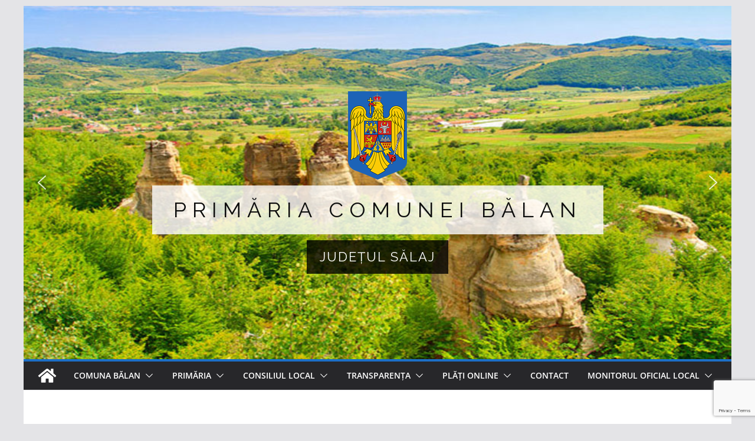

--- FILE ---
content_type: text/html; charset=UTF-8
request_url: https://primariabalan.ro/document/dispozitia-257/
body_size: 25525
content:
		<!doctype html>
		<html lang="ro-RO">
		
<head>

			<meta charset="UTF-8"/>
		<meta name="viewport" content="width=device-width, initial-scale=1">
		<link rel="profile" href="https://gmpg.org/xfn/11"/>
		
	<meta name='robots' content='index, follow, max-image-preview:large, max-snippet:-1, max-video-preview:-1' />
	<style>img:is([sizes="auto" i], [sizes^="auto," i]) { contain-intrinsic-size: 3000px 1500px }</style>
	
	<!-- This site is optimized with the Yoast SEO plugin v25.3 - https://yoast.com/wordpress/plugins/seo/ -->
	<title>Dispozitia 257 - Primăria Comunei Bălan</title>
	<link rel="canonical" href="https://primariabalan.ro/document/dispozitia-257/" />
	<meta property="og:locale" content="ro_RO" />
	<meta property="og:type" content="article" />
	<meta property="og:title" content="Dispozitia 257 - Primăria Comunei Bălan" />
	<meta property="og:url" content="https://primariabalan.ro/document/dispozitia-257/" />
	<meta property="og:site_name" content="Primăria Comunei Bălan" />
	<meta property="article:publisher" content="https://www.facebook.com/primariabalan/" />
	<meta property="article:modified_time" content="2021-12-08T20:17:17+00:00" />
	<meta name="twitter:card" content="summary_large_image" />
	<script type="application/ld+json" class="yoast-schema-graph">{"@context":"https://schema.org","@graph":[{"@type":"WebPage","@id":"https://primariabalan.ro/document/dispozitia-257/","url":"https://primariabalan.ro/document/dispozitia-257/","name":"Dispozitia 257 - Primăria Comunei Bălan","isPartOf":{"@id":"https://primariabalan.ro/#website"},"datePublished":"2021-11-24T12:22:58+00:00","dateModified":"2021-12-08T20:17:17+00:00","breadcrumb":{"@id":"https://primariabalan.ro/document/dispozitia-257/#breadcrumb"},"inLanguage":"ro-RO","potentialAction":[{"@type":"ReadAction","target":["https://primariabalan.ro/document/dispozitia-257/"]}]},{"@type":"BreadcrumbList","@id":"https://primariabalan.ro/document/dispozitia-257/#breadcrumb","itemListElement":[{"@type":"ListItem","position":1,"name":"Prima pagină","item":"https://primariabalan.ro/"},{"@type":"ListItem","position":2,"name":"Dispozitia 257"}]},{"@type":"WebSite","@id":"https://primariabalan.ro/#website","url":"https://primariabalan.ro/","name":"Primăria Balan","description":"Județul Sălaj","alternateName":"Primăria Balan","potentialAction":[{"@type":"SearchAction","target":{"@type":"EntryPoint","urlTemplate":"https://primariabalan.ro/?s={search_term_string}"},"query-input":{"@type":"PropertyValueSpecification","valueRequired":true,"valueName":"search_term_string"}}],"inLanguage":"ro-RO"}]}</script>
	<!-- / Yoast SEO plugin. -->


<link rel='dns-prefetch' href='//fonts.googleapis.com' />
<link rel="alternate" type="application/rss+xml" title="Primăria Comunei Bălan &raquo; Flux" href="https://primariabalan.ro/feed/" />
<link rel="alternate" type="application/rss+xml" title="Primăria Comunei Bălan &raquo; Flux comentarii" href="https://primariabalan.ro/comments/feed/" />
<script type="text/javascript">
/* <![CDATA[ */
window._wpemojiSettings = {"baseUrl":"https:\/\/s.w.org\/images\/core\/emoji\/15.0.3\/72x72\/","ext":".png","svgUrl":"https:\/\/s.w.org\/images\/core\/emoji\/15.0.3\/svg\/","svgExt":".svg","source":{"concatemoji":"https:\/\/primariabalan.ro\/wp-includes\/js\/wp-emoji-release.min.js?ver=dc91b0a21f70c92aecd847de7a5e16da"}};
/*! This file is auto-generated */
!function(i,n){var o,s,e;function c(e){try{var t={supportTests:e,timestamp:(new Date).valueOf()};sessionStorage.setItem(o,JSON.stringify(t))}catch(e){}}function p(e,t,n){e.clearRect(0,0,e.canvas.width,e.canvas.height),e.fillText(t,0,0);var t=new Uint32Array(e.getImageData(0,0,e.canvas.width,e.canvas.height).data),r=(e.clearRect(0,0,e.canvas.width,e.canvas.height),e.fillText(n,0,0),new Uint32Array(e.getImageData(0,0,e.canvas.width,e.canvas.height).data));return t.every(function(e,t){return e===r[t]})}function u(e,t,n){switch(t){case"flag":return n(e,"\ud83c\udff3\ufe0f\u200d\u26a7\ufe0f","\ud83c\udff3\ufe0f\u200b\u26a7\ufe0f")?!1:!n(e,"\ud83c\uddfa\ud83c\uddf3","\ud83c\uddfa\u200b\ud83c\uddf3")&&!n(e,"\ud83c\udff4\udb40\udc67\udb40\udc62\udb40\udc65\udb40\udc6e\udb40\udc67\udb40\udc7f","\ud83c\udff4\u200b\udb40\udc67\u200b\udb40\udc62\u200b\udb40\udc65\u200b\udb40\udc6e\u200b\udb40\udc67\u200b\udb40\udc7f");case"emoji":return!n(e,"\ud83d\udc26\u200d\u2b1b","\ud83d\udc26\u200b\u2b1b")}return!1}function f(e,t,n){var r="undefined"!=typeof WorkerGlobalScope&&self instanceof WorkerGlobalScope?new OffscreenCanvas(300,150):i.createElement("canvas"),a=r.getContext("2d",{willReadFrequently:!0}),o=(a.textBaseline="top",a.font="600 32px Arial",{});return e.forEach(function(e){o[e]=t(a,e,n)}),o}function t(e){var t=i.createElement("script");t.src=e,t.defer=!0,i.head.appendChild(t)}"undefined"!=typeof Promise&&(o="wpEmojiSettingsSupports",s=["flag","emoji"],n.supports={everything:!0,everythingExceptFlag:!0},e=new Promise(function(e){i.addEventListener("DOMContentLoaded",e,{once:!0})}),new Promise(function(t){var n=function(){try{var e=JSON.parse(sessionStorage.getItem(o));if("object"==typeof e&&"number"==typeof e.timestamp&&(new Date).valueOf()<e.timestamp+604800&&"object"==typeof e.supportTests)return e.supportTests}catch(e){}return null}();if(!n){if("undefined"!=typeof Worker&&"undefined"!=typeof OffscreenCanvas&&"undefined"!=typeof URL&&URL.createObjectURL&&"undefined"!=typeof Blob)try{var e="postMessage("+f.toString()+"("+[JSON.stringify(s),u.toString(),p.toString()].join(",")+"));",r=new Blob([e],{type:"text/javascript"}),a=new Worker(URL.createObjectURL(r),{name:"wpTestEmojiSupports"});return void(a.onmessage=function(e){c(n=e.data),a.terminate(),t(n)})}catch(e){}c(n=f(s,u,p))}t(n)}).then(function(e){for(var t in e)n.supports[t]=e[t],n.supports.everything=n.supports.everything&&n.supports[t],"flag"!==t&&(n.supports.everythingExceptFlag=n.supports.everythingExceptFlag&&n.supports[t]);n.supports.everythingExceptFlag=n.supports.everythingExceptFlag&&!n.supports.flag,n.DOMReady=!1,n.readyCallback=function(){n.DOMReady=!0}}).then(function(){return e}).then(function(){var e;n.supports.everything||(n.readyCallback(),(e=n.source||{}).concatemoji?t(e.concatemoji):e.wpemoji&&e.twemoji&&(t(e.twemoji),t(e.wpemoji)))}))}((window,document),window._wpemojiSettings);
/* ]]> */
</script>
<style id='wp-emoji-styles-inline-css' type='text/css'>

	img.wp-smiley, img.emoji {
		display: inline !important;
		border: none !important;
		box-shadow: none !important;
		height: 1em !important;
		width: 1em !important;
		margin: 0 0.07em !important;
		vertical-align: -0.1em !important;
		background: none !important;
		padding: 0 !important;
	}
</style>
<link rel='stylesheet' id='wp-block-library-css' href='https://primariabalan.ro/wp-includes/css/dist/block-library/style.min.css?ver=dc91b0a21f70c92aecd847de7a5e16da' type='text/css' media='all' />
<style id='wp-block-library-theme-inline-css' type='text/css'>
.wp-block-audio :where(figcaption){color:#555;font-size:13px;text-align:center}.is-dark-theme .wp-block-audio :where(figcaption){color:#ffffffa6}.wp-block-audio{margin:0 0 1em}.wp-block-code{border:1px solid #ccc;border-radius:4px;font-family:Menlo,Consolas,monaco,monospace;padding:.8em 1em}.wp-block-embed :where(figcaption){color:#555;font-size:13px;text-align:center}.is-dark-theme .wp-block-embed :where(figcaption){color:#ffffffa6}.wp-block-embed{margin:0 0 1em}.blocks-gallery-caption{color:#555;font-size:13px;text-align:center}.is-dark-theme .blocks-gallery-caption{color:#ffffffa6}:root :where(.wp-block-image figcaption){color:#555;font-size:13px;text-align:center}.is-dark-theme :root :where(.wp-block-image figcaption){color:#ffffffa6}.wp-block-image{margin:0 0 1em}.wp-block-pullquote{border-bottom:4px solid;border-top:4px solid;color:currentColor;margin-bottom:1.75em}.wp-block-pullquote cite,.wp-block-pullquote footer,.wp-block-pullquote__citation{color:currentColor;font-size:.8125em;font-style:normal;text-transform:uppercase}.wp-block-quote{border-left:.25em solid;margin:0 0 1.75em;padding-left:1em}.wp-block-quote cite,.wp-block-quote footer{color:currentColor;font-size:.8125em;font-style:normal;position:relative}.wp-block-quote:where(.has-text-align-right){border-left:none;border-right:.25em solid;padding-left:0;padding-right:1em}.wp-block-quote:where(.has-text-align-center){border:none;padding-left:0}.wp-block-quote.is-large,.wp-block-quote.is-style-large,.wp-block-quote:where(.is-style-plain){border:none}.wp-block-search .wp-block-search__label{font-weight:700}.wp-block-search__button{border:1px solid #ccc;padding:.375em .625em}:where(.wp-block-group.has-background){padding:1.25em 2.375em}.wp-block-separator.has-css-opacity{opacity:.4}.wp-block-separator{border:none;border-bottom:2px solid;margin-left:auto;margin-right:auto}.wp-block-separator.has-alpha-channel-opacity{opacity:1}.wp-block-separator:not(.is-style-wide):not(.is-style-dots){width:100px}.wp-block-separator.has-background:not(.is-style-dots){border-bottom:none;height:1px}.wp-block-separator.has-background:not(.is-style-wide):not(.is-style-dots){height:2px}.wp-block-table{margin:0 0 1em}.wp-block-table td,.wp-block-table th{word-break:normal}.wp-block-table :where(figcaption){color:#555;font-size:13px;text-align:center}.is-dark-theme .wp-block-table :where(figcaption){color:#ffffffa6}.wp-block-video :where(figcaption){color:#555;font-size:13px;text-align:center}.is-dark-theme .wp-block-video :where(figcaption){color:#ffffffa6}.wp-block-video{margin:0 0 1em}:root :where(.wp-block-template-part.has-background){margin-bottom:0;margin-top:0;padding:1.25em 2.375em}
</style>
<style id='pdfp-pdfposter-style-inline-css' type='text/css'>
.pdfp_wrapper .pdf{position:relative}.pdfp_wrapper.pdfp_popup_enabled .iframe_wrapper{display:none}.pdfp_wrapper.pdfp_popup_enabled .iframe_wrapper:fullscreen{display:block}.pdfp_wrapper .iframe_wrapper{width:100%}.pdfp_wrapper .iframe_wrapper:fullscreen iframe{height:100vh!important}.pdfp_wrapper .iframe_wrapper iframe{width:100%}.pdfp_wrapper .iframe_wrapper .close{background:#fff;border:1px solid #ddd;border-radius:3px;color:#222;cursor:pointer;display:none;font-family:sans-serif;font-size:36px;line-height:100%;padding:0 7px;position:absolute;right:12px;top:35px;z-index:9999}.pdfp_wrapper .iframe_wrapper:fullscreen .close{display:block}.pdfp_wrapper .pdfp_fullscreen_close{display:none}.pdfp_wrapper.pdfp_fullscreen_opened .pdfp_fullscreen_close{align-items:center;background:#fff;border-radius:3px;color:#222;cursor:pointer;display:flex;font-size:35px;height:30px;justify-content:center;overflow:hidden;padding-bottom:4px;position:fixed;right:20px;top:20px;width:32px}.pdfp_wrapper.pdfp_fullscreen_opened .pdfp_fullscreen_overlay{background:rgba(34,34,34,.6);height:100%;left:0;position:fixed;top:0;width:100%}.pdfp_wrapper.pdfp_fullscreen_opened .iframe_wrapper{display:block;height:90vh;left:50%;max-width:95%;position:fixed;top:50%;transform:translate(-50%,-50%);width:900px;z-index:99999999999}.pdfp-adobe-viewer{border:1px solid #ddd;border-radius:3px;cursor:pointer;outline:none;text-decoration:none}.pdfp_download{margin-right:15px}.cta_wrapper{margin-bottom:10px;text-align:left}.cta_wrapper button{cursor:pointer}.pdfp_wrapper p{margin:10px 0;text-align:center}.popout-disabled{height:50px;position:absolute;right:12px;top:12px;width:50px}@media screen and (max-width:768px){.pdfp_wrapper iframe{height:calc(100vw + 120px)}}iframe{max-width:100%}.ViewSDK_hideOverflow[data-align=center]{margin-left:auto;margin-right:auto}.ViewSDK_hideOverflow[data-align=left]{margin-right:auto}.ViewSDK_hideOverflow[data-align=right]{margin-left:auto}@media screen and (max-width:768px){.pdfp_wrapper iframe{height:calc(100vw + 120px)!important}}@media screen and (max-width:576px){.cta_wrapper .pdfp_download{margin-bottom:10px;margin-right:0}.cta_wrapper .pdfp_download button{margin-right:0!important}.cta_wrapper{align-items:center;display:flex;flex-direction:column}}

</style>
<style id='filebird-block-filebird-gallery-style-inline-css' type='text/css'>
ul.filebird-block-filebird-gallery{margin:auto!important;padding:0!important;width:100%}ul.filebird-block-filebird-gallery.layout-grid{display:grid;grid-gap:20px;align-items:stretch;grid-template-columns:repeat(var(--columns),1fr);justify-items:stretch}ul.filebird-block-filebird-gallery.layout-grid li img{border:1px solid #ccc;box-shadow:2px 2px 6px 0 rgba(0,0,0,.3);height:100%;max-width:100%;-o-object-fit:cover;object-fit:cover;width:100%}ul.filebird-block-filebird-gallery.layout-masonry{-moz-column-count:var(--columns);-moz-column-gap:var(--space);column-gap:var(--space);-moz-column-width:var(--min-width);columns:var(--min-width) var(--columns);display:block;overflow:auto}ul.filebird-block-filebird-gallery.layout-masonry li{margin-bottom:var(--space)}ul.filebird-block-filebird-gallery li{list-style:none}ul.filebird-block-filebird-gallery li figure{height:100%;margin:0;padding:0;position:relative;width:100%}ul.filebird-block-filebird-gallery li figure figcaption{background:linear-gradient(0deg,rgba(0,0,0,.7),rgba(0,0,0,.3) 70%,transparent);bottom:0;box-sizing:border-box;color:#fff;font-size:.8em;margin:0;max-height:100%;overflow:auto;padding:3em .77em .7em;position:absolute;text-align:center;width:100%;z-index:2}ul.filebird-block-filebird-gallery li figure figcaption a{color:inherit}

</style>
<link rel='stylesheet' id='awsm-ead-public-css' href='https://primariabalan.ro/wp-content/plugins/embed-any-document/css/embed-public.min.css?ver=2.7.6' type='text/css' media='all' />
<style id='global-styles-inline-css' type='text/css'>
:root{--wp--preset--aspect-ratio--square: 1;--wp--preset--aspect-ratio--4-3: 4/3;--wp--preset--aspect-ratio--3-4: 3/4;--wp--preset--aspect-ratio--3-2: 3/2;--wp--preset--aspect-ratio--2-3: 2/3;--wp--preset--aspect-ratio--16-9: 16/9;--wp--preset--aspect-ratio--9-16: 9/16;--wp--preset--color--black: #000000;--wp--preset--color--cyan-bluish-gray: #abb8c3;--wp--preset--color--white: #ffffff;--wp--preset--color--pale-pink: #f78da7;--wp--preset--color--vivid-red: #cf2e2e;--wp--preset--color--luminous-vivid-orange: #ff6900;--wp--preset--color--luminous-vivid-amber: #fcb900;--wp--preset--color--light-green-cyan: #7bdcb5;--wp--preset--color--vivid-green-cyan: #00d084;--wp--preset--color--pale-cyan-blue: #8ed1fc;--wp--preset--color--vivid-cyan-blue: #0693e3;--wp--preset--color--vivid-purple: #9b51e0;--wp--preset--gradient--vivid-cyan-blue-to-vivid-purple: linear-gradient(135deg,rgba(6,147,227,1) 0%,rgb(155,81,224) 100%);--wp--preset--gradient--light-green-cyan-to-vivid-green-cyan: linear-gradient(135deg,rgb(122,220,180) 0%,rgb(0,208,130) 100%);--wp--preset--gradient--luminous-vivid-amber-to-luminous-vivid-orange: linear-gradient(135deg,rgba(252,185,0,1) 0%,rgba(255,105,0,1) 100%);--wp--preset--gradient--luminous-vivid-orange-to-vivid-red: linear-gradient(135deg,rgba(255,105,0,1) 0%,rgb(207,46,46) 100%);--wp--preset--gradient--very-light-gray-to-cyan-bluish-gray: linear-gradient(135deg,rgb(238,238,238) 0%,rgb(169,184,195) 100%);--wp--preset--gradient--cool-to-warm-spectrum: linear-gradient(135deg,rgb(74,234,220) 0%,rgb(151,120,209) 20%,rgb(207,42,186) 40%,rgb(238,44,130) 60%,rgb(251,105,98) 80%,rgb(254,248,76) 100%);--wp--preset--gradient--blush-light-purple: linear-gradient(135deg,rgb(255,206,236) 0%,rgb(152,150,240) 100%);--wp--preset--gradient--blush-bordeaux: linear-gradient(135deg,rgb(254,205,165) 0%,rgb(254,45,45) 50%,rgb(107,0,62) 100%);--wp--preset--gradient--luminous-dusk: linear-gradient(135deg,rgb(255,203,112) 0%,rgb(199,81,192) 50%,rgb(65,88,208) 100%);--wp--preset--gradient--pale-ocean: linear-gradient(135deg,rgb(255,245,203) 0%,rgb(182,227,212) 50%,rgb(51,167,181) 100%);--wp--preset--gradient--electric-grass: linear-gradient(135deg,rgb(202,248,128) 0%,rgb(113,206,126) 100%);--wp--preset--gradient--midnight: linear-gradient(135deg,rgb(2,3,129) 0%,rgb(40,116,252) 100%);--wp--preset--font-size--small: 13px;--wp--preset--font-size--medium: 20px;--wp--preset--font-size--large: 36px;--wp--preset--font-size--x-large: 42px;--wp--preset--spacing--20: 0.44rem;--wp--preset--spacing--30: 0.67rem;--wp--preset--spacing--40: 1rem;--wp--preset--spacing--50: 1.5rem;--wp--preset--spacing--60: 2.25rem;--wp--preset--spacing--70: 3.38rem;--wp--preset--spacing--80: 5.06rem;--wp--preset--shadow--natural: 6px 6px 9px rgba(0, 0, 0, 0.2);--wp--preset--shadow--deep: 12px 12px 50px rgba(0, 0, 0, 0.4);--wp--preset--shadow--sharp: 6px 6px 0px rgba(0, 0, 0, 0.2);--wp--preset--shadow--outlined: 6px 6px 0px -3px rgba(255, 255, 255, 1), 6px 6px rgba(0, 0, 0, 1);--wp--preset--shadow--crisp: 6px 6px 0px rgba(0, 0, 0, 1);}:where(body) { margin: 0; }.wp-site-blocks > .alignleft { float: left; margin-right: 2em; }.wp-site-blocks > .alignright { float: right; margin-left: 2em; }.wp-site-blocks > .aligncenter { justify-content: center; margin-left: auto; margin-right: auto; }:where(.wp-site-blocks) > * { margin-block-start: 24px; margin-block-end: 0; }:where(.wp-site-blocks) > :first-child { margin-block-start: 0; }:where(.wp-site-blocks) > :last-child { margin-block-end: 0; }:root { --wp--style--block-gap: 24px; }:root :where(.is-layout-flow) > :first-child{margin-block-start: 0;}:root :where(.is-layout-flow) > :last-child{margin-block-end: 0;}:root :where(.is-layout-flow) > *{margin-block-start: 24px;margin-block-end: 0;}:root :where(.is-layout-constrained) > :first-child{margin-block-start: 0;}:root :where(.is-layout-constrained) > :last-child{margin-block-end: 0;}:root :where(.is-layout-constrained) > *{margin-block-start: 24px;margin-block-end: 0;}:root :where(.is-layout-flex){gap: 24px;}:root :where(.is-layout-grid){gap: 24px;}.is-layout-flow > .alignleft{float: left;margin-inline-start: 0;margin-inline-end: 2em;}.is-layout-flow > .alignright{float: right;margin-inline-start: 2em;margin-inline-end: 0;}.is-layout-flow > .aligncenter{margin-left: auto !important;margin-right: auto !important;}.is-layout-constrained > .alignleft{float: left;margin-inline-start: 0;margin-inline-end: 2em;}.is-layout-constrained > .alignright{float: right;margin-inline-start: 2em;margin-inline-end: 0;}.is-layout-constrained > .aligncenter{margin-left: auto !important;margin-right: auto !important;}.is-layout-constrained > :where(:not(.alignleft):not(.alignright):not(.alignfull)){margin-left: auto !important;margin-right: auto !important;}body .is-layout-flex{display: flex;}.is-layout-flex{flex-wrap: wrap;align-items: center;}.is-layout-flex > :is(*, div){margin: 0;}body .is-layout-grid{display: grid;}.is-layout-grid > :is(*, div){margin: 0;}body{padding-top: 0px;padding-right: 0px;padding-bottom: 0px;padding-left: 0px;}a:where(:not(.wp-element-button)){text-decoration: underline;}:root :where(.wp-element-button, .wp-block-button__link){background-color: #32373c;border-width: 0;color: #fff;font-family: inherit;font-size: inherit;line-height: inherit;padding: calc(0.667em + 2px) calc(1.333em + 2px);text-decoration: none;}.has-black-color{color: var(--wp--preset--color--black) !important;}.has-cyan-bluish-gray-color{color: var(--wp--preset--color--cyan-bluish-gray) !important;}.has-white-color{color: var(--wp--preset--color--white) !important;}.has-pale-pink-color{color: var(--wp--preset--color--pale-pink) !important;}.has-vivid-red-color{color: var(--wp--preset--color--vivid-red) !important;}.has-luminous-vivid-orange-color{color: var(--wp--preset--color--luminous-vivid-orange) !important;}.has-luminous-vivid-amber-color{color: var(--wp--preset--color--luminous-vivid-amber) !important;}.has-light-green-cyan-color{color: var(--wp--preset--color--light-green-cyan) !important;}.has-vivid-green-cyan-color{color: var(--wp--preset--color--vivid-green-cyan) !important;}.has-pale-cyan-blue-color{color: var(--wp--preset--color--pale-cyan-blue) !important;}.has-vivid-cyan-blue-color{color: var(--wp--preset--color--vivid-cyan-blue) !important;}.has-vivid-purple-color{color: var(--wp--preset--color--vivid-purple) !important;}.has-black-background-color{background-color: var(--wp--preset--color--black) !important;}.has-cyan-bluish-gray-background-color{background-color: var(--wp--preset--color--cyan-bluish-gray) !important;}.has-white-background-color{background-color: var(--wp--preset--color--white) !important;}.has-pale-pink-background-color{background-color: var(--wp--preset--color--pale-pink) !important;}.has-vivid-red-background-color{background-color: var(--wp--preset--color--vivid-red) !important;}.has-luminous-vivid-orange-background-color{background-color: var(--wp--preset--color--luminous-vivid-orange) !important;}.has-luminous-vivid-amber-background-color{background-color: var(--wp--preset--color--luminous-vivid-amber) !important;}.has-light-green-cyan-background-color{background-color: var(--wp--preset--color--light-green-cyan) !important;}.has-vivid-green-cyan-background-color{background-color: var(--wp--preset--color--vivid-green-cyan) !important;}.has-pale-cyan-blue-background-color{background-color: var(--wp--preset--color--pale-cyan-blue) !important;}.has-vivid-cyan-blue-background-color{background-color: var(--wp--preset--color--vivid-cyan-blue) !important;}.has-vivid-purple-background-color{background-color: var(--wp--preset--color--vivid-purple) !important;}.has-black-border-color{border-color: var(--wp--preset--color--black) !important;}.has-cyan-bluish-gray-border-color{border-color: var(--wp--preset--color--cyan-bluish-gray) !important;}.has-white-border-color{border-color: var(--wp--preset--color--white) !important;}.has-pale-pink-border-color{border-color: var(--wp--preset--color--pale-pink) !important;}.has-vivid-red-border-color{border-color: var(--wp--preset--color--vivid-red) !important;}.has-luminous-vivid-orange-border-color{border-color: var(--wp--preset--color--luminous-vivid-orange) !important;}.has-luminous-vivid-amber-border-color{border-color: var(--wp--preset--color--luminous-vivid-amber) !important;}.has-light-green-cyan-border-color{border-color: var(--wp--preset--color--light-green-cyan) !important;}.has-vivid-green-cyan-border-color{border-color: var(--wp--preset--color--vivid-green-cyan) !important;}.has-pale-cyan-blue-border-color{border-color: var(--wp--preset--color--pale-cyan-blue) !important;}.has-vivid-cyan-blue-border-color{border-color: var(--wp--preset--color--vivid-cyan-blue) !important;}.has-vivid-purple-border-color{border-color: var(--wp--preset--color--vivid-purple) !important;}.has-vivid-cyan-blue-to-vivid-purple-gradient-background{background: var(--wp--preset--gradient--vivid-cyan-blue-to-vivid-purple) !important;}.has-light-green-cyan-to-vivid-green-cyan-gradient-background{background: var(--wp--preset--gradient--light-green-cyan-to-vivid-green-cyan) !important;}.has-luminous-vivid-amber-to-luminous-vivid-orange-gradient-background{background: var(--wp--preset--gradient--luminous-vivid-amber-to-luminous-vivid-orange) !important;}.has-luminous-vivid-orange-to-vivid-red-gradient-background{background: var(--wp--preset--gradient--luminous-vivid-orange-to-vivid-red) !important;}.has-very-light-gray-to-cyan-bluish-gray-gradient-background{background: var(--wp--preset--gradient--very-light-gray-to-cyan-bluish-gray) !important;}.has-cool-to-warm-spectrum-gradient-background{background: var(--wp--preset--gradient--cool-to-warm-spectrum) !important;}.has-blush-light-purple-gradient-background{background: var(--wp--preset--gradient--blush-light-purple) !important;}.has-blush-bordeaux-gradient-background{background: var(--wp--preset--gradient--blush-bordeaux) !important;}.has-luminous-dusk-gradient-background{background: var(--wp--preset--gradient--luminous-dusk) !important;}.has-pale-ocean-gradient-background{background: var(--wp--preset--gradient--pale-ocean) !important;}.has-electric-grass-gradient-background{background: var(--wp--preset--gradient--electric-grass) !important;}.has-midnight-gradient-background{background: var(--wp--preset--gradient--midnight) !important;}.has-small-font-size{font-size: var(--wp--preset--font-size--small) !important;}.has-medium-font-size{font-size: var(--wp--preset--font-size--medium) !important;}.has-large-font-size{font-size: var(--wp--preset--font-size--large) !important;}.has-x-large-font-size{font-size: var(--wp--preset--font-size--x-large) !important;}
:root :where(.wp-block-pullquote){font-size: 1.5em;line-height: 1.6;}
</style>
<link rel='stylesheet' id='contact-form-7-css' href='https://primariabalan.ro/wp-content/plugins/contact-form-7/includes/css/styles.css?ver=6.0.4' type='text/css' media='all' />
<link rel='stylesheet' id='da-frontend-css' href='https://primariabalan.ro/wp-content/plugins/download-attachments/css/frontend.css?ver=1.3.1' type='text/css' media='all' />
<link rel='stylesheet' id='mfcf7_zl_button_style-css' href='https://primariabalan.ro/wp-content/plugins/multiline-files-for-contact-form-7/css/style.css?12&#038;ver=6.7.4' type='text/css' media='all' />
<link rel='stylesheet' id='same-category-posts-css' href='https://primariabalan.ro/wp-content/plugins/same-category-posts/same-category-posts.css?ver=dc91b0a21f70c92aecd847de7a5e16da' type='text/css' media='all' />
<link rel='stylesheet' id='pdfp-public-css' href='https://primariabalan.ro/wp-content/plugins/pdf-poster/dist/public.css?ver=2.2.1' type='text/css' media='all' />
<link rel='stylesheet' id='colormag_style-css' href='https://primariabalan.ro/wp-content/themes/colormag/style.css?ver=4.0.10' type='text/css' media='all' />
<style id='colormag_style-inline-css' type='text/css'>
.colormag-button,
			blockquote, button,
			input[type=reset],
			input[type=button],
			input[type=submit],
			.cm-home-icon.front_page_on,
			.cm-post-categories a,
			.cm-primary-nav ul li ul li:hover,
			.cm-primary-nav ul li.current-menu-item,
			.cm-primary-nav ul li.current_page_ancestor,
			.cm-primary-nav ul li.current-menu-ancestor,
			.cm-primary-nav ul li.current_page_item,
			.cm-primary-nav ul li:hover,
			.cm-primary-nav ul li.focus,
			.cm-mobile-nav li a:hover,
			.colormag-header-clean #cm-primary-nav .cm-menu-toggle:hover,
			.cm-header .cm-mobile-nav li:hover,
			.cm-header .cm-mobile-nav li.current-page-ancestor,
			.cm-header .cm-mobile-nav li.current-menu-ancestor,
			.cm-header .cm-mobile-nav li.current-page-item,
			.cm-header .cm-mobile-nav li.current-menu-item,
			.cm-primary-nav ul li.focus > a,
			.cm-layout-2 .cm-primary-nav ul ul.sub-menu li.focus > a,
			.cm-mobile-nav .current-menu-item>a, .cm-mobile-nav .current_page_item>a,
			.colormag-header-clean .cm-mobile-nav li:hover > a,
			.colormag-header-clean .cm-mobile-nav li.current-page-ancestor > a,
			.colormag-header-clean .cm-mobile-nav li.current-menu-ancestor > a,
			.colormag-header-clean .cm-mobile-nav li.current-page-item > a,
			.colormag-header-clean .cm-mobile-nav li.current-menu-item > a,
			.fa.search-top:hover,
			.widget_call_to_action .btn--primary,
			.colormag-footer--classic .cm-footer-cols .cm-row .cm-widget-title span::before,
			.colormag-footer--classic-bordered .cm-footer-cols .cm-row .cm-widget-title span::before,
			.cm-featured-posts .cm-widget-title span,
			.cm-featured-category-slider-widget .cm-slide-content .cm-entry-header-meta .cm-post-categories a,
			.cm-highlighted-posts .cm-post-content .cm-entry-header-meta .cm-post-categories a,
			.cm-category-slide-next, .cm-category-slide-prev, .slide-next,
			.slide-prev, .cm-tabbed-widget ul li, .cm-posts .wp-pagenavi .current,
			.cm-posts .wp-pagenavi a:hover, .cm-secondary .cm-widget-title span,
			.cm-posts .post .cm-post-content .cm-entry-header-meta .cm-post-categories a,
			.cm-page-header .cm-page-title span, .entry-meta .post-format i,
			.format-link .cm-entry-summary a, .cm-entry-button, .infinite-scroll .tg-infinite-scroll,
			.no-more-post-text, .pagination span,
			.comments-area .comment-author-link span,
			.cm-footer-cols .cm-row .cm-widget-title span,
			.advertisement_above_footer .cm-widget-title span,
			.error, .cm-primary .cm-widget-title span,
			.related-posts-wrapper.style-three .cm-post-content .cm-entry-title a:hover:before,
			.cm-slider-area .cm-widget-title span,
			.cm-beside-slider-widget .cm-widget-title span,
			.top-full-width-sidebar .cm-widget-title span,
			.wp-block-quote, .wp-block-quote.is-style-large,
			.wp-block-quote.has-text-align-right,
			.cm-error-404 .cm-btn, .widget .wp-block-heading, .wp-block-search button,
			.widget a::before, .cm-post-date a::before,
			.byline a::before,
			.colormag-footer--classic-bordered .cm-widget-title::before,
			.wp-block-button__link,
			#cm-tertiary .cm-widget-title span,
			.link-pagination .post-page-numbers.current,
			.wp-block-query-pagination-numbers .page-numbers.current,
			.wp-element-button,
			.wp-block-button .wp-block-button__link,
			.wp-element-button,
			.cm-layout-2 .cm-primary-nav ul ul.sub-menu li:hover,
			.cm-layout-2 .cm-primary-nav ul ul.sub-menu li.current-menu-ancestor,
			.cm-layout-2 .cm-primary-nav ul ul.sub-menu li.current-menu-item,
			.cm-layout-2 .cm-primary-nav ul ul.sub-menu li.focus,
			.search-wrap button,
			.page-numbers .current,
			.cm-footer-builder .cm-widget-title span,
			.wp-block-search .wp-element-button:hover{background-color:#1e73be;}a,
			.cm-layout-2 #cm-primary-nav .fa.search-top:hover,
			.cm-layout-2 #cm-primary-nav.cm-mobile-nav .cm-random-post a:hover .fa-random,
			.cm-layout-2 #cm-primary-nav.cm-primary-nav .cm-random-post a:hover .fa-random,
			.cm-layout-2 .breaking-news .newsticker a:hover,
			.cm-layout-2 .cm-primary-nav ul li.current-menu-item > a,
			.cm-layout-2 .cm-primary-nav ul li.current_page_item > a,
			.cm-layout-2 .cm-primary-nav ul li:hover > a,
			.cm-layout-2 .cm-primary-nav ul li.focus > a
			.dark-skin .cm-layout-2-style-1 #cm-primary-nav.cm-primary-nav .cm-home-icon:hover .fa,
			.byline a:hover, .comments a:hover, .cm-edit-link a:hover, .cm-post-date a:hover,
			.social-links:not(.cm-header-actions .social-links) i.fa:hover, .cm-tag-links a:hover,
			.colormag-header-clean .social-links li:hover i.fa, .cm-layout-2-style-1 .social-links li:hover i.fa,
			.colormag-header-clean .breaking-news .newsticker a:hover, .widget_featured_posts .article-content .cm-entry-title a:hover,
			.widget_featured_slider .slide-content .cm-below-entry-meta .byline a:hover,
			.widget_featured_slider .slide-content .cm-below-entry-meta .comments a:hover,
			.widget_featured_slider .slide-content .cm-below-entry-meta .cm-post-date a:hover,
			.widget_featured_slider .slide-content .cm-entry-title a:hover,
			.widget_block_picture_news.widget_featured_posts .article-content .cm-entry-title a:hover,
			.widget_highlighted_posts .article-content .cm-below-entry-meta .byline a:hover,
			.widget_highlighted_posts .article-content .cm-below-entry-meta .comments a:hover,
			.widget_highlighted_posts .article-content .cm-below-entry-meta .cm-post-date a:hover,
			.widget_highlighted_posts .article-content .cm-entry-title a:hover, i.fa-arrow-up, i.fa-arrow-down,
			.cm-site-title a, #content .post .article-content .cm-entry-title a:hover, .entry-meta .byline i,
			.entry-meta .cat-links i, .entry-meta a, .post .cm-entry-title a:hover, .search .cm-entry-title a:hover,
			.entry-meta .comments-link a:hover, .entry-meta .cm-edit-link a:hover, .entry-meta .cm-post-date a:hover,
			.entry-meta .cm-tag-links a:hover, .single #content .tags a:hover, .count, .next a:hover, .previous a:hover,
			.related-posts-main-title .fa, .single-related-posts .article-content .cm-entry-title a:hover,
			.pagination a span:hover,
			#content .comments-area a.comment-cm-edit-link:hover, #content .comments-area a.comment-permalink:hover,
			#content .comments-area article header cite a:hover, .comments-area .comment-author-link a:hover,
			.comment .comment-reply-link:hover,
			.nav-next a, .nav-previous a,
			#cm-footer .cm-footer-menu ul li a:hover,
			.cm-footer-cols .cm-row a:hover, a#scroll-up i, .related-posts-wrapper-flyout .cm-entry-title a:hover,
			.human-diff-time .human-diff-time-display:hover,
			.cm-layout-2-style-1 #cm-primary-nav .fa:hover,
			.cm-footer-bar a,
			.cm-post-date a:hover,
			.cm-author a:hover,
			.cm-comments-link a:hover,
			.cm-tag-links a:hover,
			.cm-edit-link a:hover,
			.cm-footer-bar .copyright a,
			.cm-featured-posts .cm-entry-title a:hover,
			.cm-posts .post .cm-post-content .cm-entry-title a:hover,
			.cm-posts .post .single-title-above .cm-entry-title a:hover,
			.cm-layout-2 .cm-primary-nav ul li:hover > a,
			.cm-layout-2 #cm-primary-nav .fa:hover,
			.cm-entry-title a:hover,
			button:hover, input[type="button"]:hover,
			input[type="reset"]:hover,
			input[type="submit"]:hover,
			.wp-block-button .wp-block-button__link:hover,
			.cm-button:hover,
			.wp-element-button:hover,
			li.product .added_to_cart:hover,
			.comments-area .comment-permalink:hover,
			.cm-footer-bar-area .cm-footer-bar__2 a{color:#1e73be;}#cm-primary-nav,
			.cm-contained .cm-header-2 .cm-row, .cm-header-builder.cm-full-width .cm-main-header .cm-header-bottom-row{border-top-color:#1e73be;}.cm-layout-2 #cm-primary-nav,
			.cm-layout-2 .cm-primary-nav ul ul.sub-menu li:hover,
			.cm-layout-2 .cm-primary-nav ul > li:hover > a,
			.cm-layout-2 .cm-primary-nav ul > li.current-menu-item > a,
			.cm-layout-2 .cm-primary-nav ul > li.current-menu-ancestor > a,
			.cm-layout-2 .cm-primary-nav ul ul.sub-menu li.current-menu-ancestor,
			.cm-layout-2 .cm-primary-nav ul ul.sub-menu li.current-menu-item,
			.cm-layout-2 .cm-primary-nav ul ul.sub-menu li.focus,
			cm-layout-2 .cm-primary-nav ul ul.sub-menu li.current-menu-ancestor,
			cm-layout-2 .cm-primary-nav ul ul.sub-menu li.current-menu-item,
			cm-layout-2 #cm-primary-nav .cm-menu-toggle:hover,
			cm-layout-2 #cm-primary-nav.cm-mobile-nav .cm-menu-toggle,
			cm-layout-2 .cm-primary-nav ul > li:hover > a,
			cm-layout-2 .cm-primary-nav ul > li.current-menu-item > a,
			cm-layout-2 .cm-primary-nav ul > li.current-menu-ancestor > a,
			.cm-layout-2 .cm-primary-nav ul li.focus > a, .pagination a span:hover,
			.cm-error-404 .cm-btn,
			.single-post .cm-post-categories a::after,
			.widget .block-title,
			.cm-layout-2 .cm-primary-nav ul li.focus > a,
			button,
			input[type="button"],
			input[type="reset"],
			input[type="submit"],
			.wp-block-button .wp-block-button__link,
			.cm-button,
			.wp-element-button,
			li.product .added_to_cart{border-color:#1e73be;}.cm-secondary .cm-widget-title,
			#cm-tertiary .cm-widget-title,
			.widget_featured_posts .widget-title,
			#secondary .widget-title,
			#cm-tertiary .widget-title,
			.cm-page-header .cm-page-title,
			.cm-footer-cols .cm-row .widget-title,
			.advertisement_above_footer .widget-title,
			#primary .widget-title,
			.widget_slider_area .widget-title,
			.widget_beside_slider .widget-title,
			.top-full-width-sidebar .widget-title,
			.cm-footer-cols .cm-row .cm-widget-title,
			.cm-footer-bar .copyright a,
			.cm-layout-2.cm-layout-2-style-2 #cm-primary-nav,
			.cm-layout-2 .cm-primary-nav ul > li:hover > a,
			.cm-footer-builder .cm-widget-title,
			.cm-layout-2 .cm-primary-nav ul > li.current-menu-item > a{border-bottom-color:#1e73be;}body{color:#444444;}.cm-posts .post{box-shadow:0px 0px 2px 0px #E4E4E7;}h1{font-size:30px;}h2{font-size:28px;}h3{font-size:26px;}@media screen and (min-width: 992px) {.cm-primary{width:70%;}}body{background-position:;background-size:;background-attachment:fixed;background-repeat:no-repeat;}.cm-header .cm-menu-toggle svg,
			.cm-header .cm-menu-toggle svg{fill:#fff;}.cm-footer-bar-area .cm-footer-bar__2 a{color:#207daf;}.colormag-button,
			blockquote, button,
			input[type=reset],
			input[type=button],
			input[type=submit],
			.cm-home-icon.front_page_on,
			.cm-post-categories a,
			.cm-primary-nav ul li ul li:hover,
			.cm-primary-nav ul li.current-menu-item,
			.cm-primary-nav ul li.current_page_ancestor,
			.cm-primary-nav ul li.current-menu-ancestor,
			.cm-primary-nav ul li.current_page_item,
			.cm-primary-nav ul li:hover,
			.cm-primary-nav ul li.focus,
			.cm-mobile-nav li a:hover,
			.colormag-header-clean #cm-primary-nav .cm-menu-toggle:hover,
			.cm-header .cm-mobile-nav li:hover,
			.cm-header .cm-mobile-nav li.current-page-ancestor,
			.cm-header .cm-mobile-nav li.current-menu-ancestor,
			.cm-header .cm-mobile-nav li.current-page-item,
			.cm-header .cm-mobile-nav li.current-menu-item,
			.cm-primary-nav ul li.focus > a,
			.cm-layout-2 .cm-primary-nav ul ul.sub-menu li.focus > a,
			.cm-mobile-nav .current-menu-item>a, .cm-mobile-nav .current_page_item>a,
			.colormag-header-clean .cm-mobile-nav li:hover > a,
			.colormag-header-clean .cm-mobile-nav li.current-page-ancestor > a,
			.colormag-header-clean .cm-mobile-nav li.current-menu-ancestor > a,
			.colormag-header-clean .cm-mobile-nav li.current-page-item > a,
			.colormag-header-clean .cm-mobile-nav li.current-menu-item > a,
			.fa.search-top:hover,
			.widget_call_to_action .btn--primary,
			.colormag-footer--classic .cm-footer-cols .cm-row .cm-widget-title span::before,
			.colormag-footer--classic-bordered .cm-footer-cols .cm-row .cm-widget-title span::before,
			.cm-featured-posts .cm-widget-title span,
			.cm-featured-category-slider-widget .cm-slide-content .cm-entry-header-meta .cm-post-categories a,
			.cm-highlighted-posts .cm-post-content .cm-entry-header-meta .cm-post-categories a,
			.cm-category-slide-next, .cm-category-slide-prev, .slide-next,
			.slide-prev, .cm-tabbed-widget ul li, .cm-posts .wp-pagenavi .current,
			.cm-posts .wp-pagenavi a:hover, .cm-secondary .cm-widget-title span,
			.cm-posts .post .cm-post-content .cm-entry-header-meta .cm-post-categories a,
			.cm-page-header .cm-page-title span, .entry-meta .post-format i,
			.format-link .cm-entry-summary a, .cm-entry-button, .infinite-scroll .tg-infinite-scroll,
			.no-more-post-text, .pagination span,
			.comments-area .comment-author-link span,
			.cm-footer-cols .cm-row .cm-widget-title span,
			.advertisement_above_footer .cm-widget-title span,
			.error, .cm-primary .cm-widget-title span,
			.related-posts-wrapper.style-three .cm-post-content .cm-entry-title a:hover:before,
			.cm-slider-area .cm-widget-title span,
			.cm-beside-slider-widget .cm-widget-title span,
			.top-full-width-sidebar .cm-widget-title span,
			.wp-block-quote, .wp-block-quote.is-style-large,
			.wp-block-quote.has-text-align-right,
			.cm-error-404 .cm-btn, .widget .wp-block-heading, .wp-block-search button,
			.widget a::before, .cm-post-date a::before,
			.byline a::before,
			.colormag-footer--classic-bordered .cm-widget-title::before,
			.wp-block-button__link,
			#cm-tertiary .cm-widget-title span,
			.link-pagination .post-page-numbers.current,
			.wp-block-query-pagination-numbers .page-numbers.current,
			.wp-element-button,
			.wp-block-button .wp-block-button__link,
			.wp-element-button,
			.cm-layout-2 .cm-primary-nav ul ul.sub-menu li:hover,
			.cm-layout-2 .cm-primary-nav ul ul.sub-menu li.current-menu-ancestor,
			.cm-layout-2 .cm-primary-nav ul ul.sub-menu li.current-menu-item,
			.cm-layout-2 .cm-primary-nav ul ul.sub-menu li.focus,
			.search-wrap button,
			.page-numbers .current,
			.cm-footer-builder .cm-widget-title span,
			.wp-block-search .wp-element-button:hover{background-color:#1e73be;}a,
			.cm-layout-2 #cm-primary-nav .fa.search-top:hover,
			.cm-layout-2 #cm-primary-nav.cm-mobile-nav .cm-random-post a:hover .fa-random,
			.cm-layout-2 #cm-primary-nav.cm-primary-nav .cm-random-post a:hover .fa-random,
			.cm-layout-2 .breaking-news .newsticker a:hover,
			.cm-layout-2 .cm-primary-nav ul li.current-menu-item > a,
			.cm-layout-2 .cm-primary-nav ul li.current_page_item > a,
			.cm-layout-2 .cm-primary-nav ul li:hover > a,
			.cm-layout-2 .cm-primary-nav ul li.focus > a
			.dark-skin .cm-layout-2-style-1 #cm-primary-nav.cm-primary-nav .cm-home-icon:hover .fa,
			.byline a:hover, .comments a:hover, .cm-edit-link a:hover, .cm-post-date a:hover,
			.social-links:not(.cm-header-actions .social-links) i.fa:hover, .cm-tag-links a:hover,
			.colormag-header-clean .social-links li:hover i.fa, .cm-layout-2-style-1 .social-links li:hover i.fa,
			.colormag-header-clean .breaking-news .newsticker a:hover, .widget_featured_posts .article-content .cm-entry-title a:hover,
			.widget_featured_slider .slide-content .cm-below-entry-meta .byline a:hover,
			.widget_featured_slider .slide-content .cm-below-entry-meta .comments a:hover,
			.widget_featured_slider .slide-content .cm-below-entry-meta .cm-post-date a:hover,
			.widget_featured_slider .slide-content .cm-entry-title a:hover,
			.widget_block_picture_news.widget_featured_posts .article-content .cm-entry-title a:hover,
			.widget_highlighted_posts .article-content .cm-below-entry-meta .byline a:hover,
			.widget_highlighted_posts .article-content .cm-below-entry-meta .comments a:hover,
			.widget_highlighted_posts .article-content .cm-below-entry-meta .cm-post-date a:hover,
			.widget_highlighted_posts .article-content .cm-entry-title a:hover, i.fa-arrow-up, i.fa-arrow-down,
			.cm-site-title a, #content .post .article-content .cm-entry-title a:hover, .entry-meta .byline i,
			.entry-meta .cat-links i, .entry-meta a, .post .cm-entry-title a:hover, .search .cm-entry-title a:hover,
			.entry-meta .comments-link a:hover, .entry-meta .cm-edit-link a:hover, .entry-meta .cm-post-date a:hover,
			.entry-meta .cm-tag-links a:hover, .single #content .tags a:hover, .count, .next a:hover, .previous a:hover,
			.related-posts-main-title .fa, .single-related-posts .article-content .cm-entry-title a:hover,
			.pagination a span:hover,
			#content .comments-area a.comment-cm-edit-link:hover, #content .comments-area a.comment-permalink:hover,
			#content .comments-area article header cite a:hover, .comments-area .comment-author-link a:hover,
			.comment .comment-reply-link:hover,
			.nav-next a, .nav-previous a,
			#cm-footer .cm-footer-menu ul li a:hover,
			.cm-footer-cols .cm-row a:hover, a#scroll-up i, .related-posts-wrapper-flyout .cm-entry-title a:hover,
			.human-diff-time .human-diff-time-display:hover,
			.cm-layout-2-style-1 #cm-primary-nav .fa:hover,
			.cm-footer-bar a,
			.cm-post-date a:hover,
			.cm-author a:hover,
			.cm-comments-link a:hover,
			.cm-tag-links a:hover,
			.cm-edit-link a:hover,
			.cm-footer-bar .copyright a,
			.cm-featured-posts .cm-entry-title a:hover,
			.cm-posts .post .cm-post-content .cm-entry-title a:hover,
			.cm-posts .post .single-title-above .cm-entry-title a:hover,
			.cm-layout-2 .cm-primary-nav ul li:hover > a,
			.cm-layout-2 #cm-primary-nav .fa:hover,
			.cm-entry-title a:hover,
			button:hover, input[type="button"]:hover,
			input[type="reset"]:hover,
			input[type="submit"]:hover,
			.wp-block-button .wp-block-button__link:hover,
			.cm-button:hover,
			.wp-element-button:hover,
			li.product .added_to_cart:hover,
			.comments-area .comment-permalink:hover,
			.cm-footer-bar-area .cm-footer-bar__2 a{color:#1e73be;}#cm-primary-nav,
			.cm-contained .cm-header-2 .cm-row, .cm-header-builder.cm-full-width .cm-main-header .cm-header-bottom-row{border-top-color:#1e73be;}.cm-layout-2 #cm-primary-nav,
			.cm-layout-2 .cm-primary-nav ul ul.sub-menu li:hover,
			.cm-layout-2 .cm-primary-nav ul > li:hover > a,
			.cm-layout-2 .cm-primary-nav ul > li.current-menu-item > a,
			.cm-layout-2 .cm-primary-nav ul > li.current-menu-ancestor > a,
			.cm-layout-2 .cm-primary-nav ul ul.sub-menu li.current-menu-ancestor,
			.cm-layout-2 .cm-primary-nav ul ul.sub-menu li.current-menu-item,
			.cm-layout-2 .cm-primary-nav ul ul.sub-menu li.focus,
			cm-layout-2 .cm-primary-nav ul ul.sub-menu li.current-menu-ancestor,
			cm-layout-2 .cm-primary-nav ul ul.sub-menu li.current-menu-item,
			cm-layout-2 #cm-primary-nav .cm-menu-toggle:hover,
			cm-layout-2 #cm-primary-nav.cm-mobile-nav .cm-menu-toggle,
			cm-layout-2 .cm-primary-nav ul > li:hover > a,
			cm-layout-2 .cm-primary-nav ul > li.current-menu-item > a,
			cm-layout-2 .cm-primary-nav ul > li.current-menu-ancestor > a,
			.cm-layout-2 .cm-primary-nav ul li.focus > a, .pagination a span:hover,
			.cm-error-404 .cm-btn,
			.single-post .cm-post-categories a::after,
			.widget .block-title,
			.cm-layout-2 .cm-primary-nav ul li.focus > a,
			button,
			input[type="button"],
			input[type="reset"],
			input[type="submit"],
			.wp-block-button .wp-block-button__link,
			.cm-button,
			.wp-element-button,
			li.product .added_to_cart{border-color:#1e73be;}.cm-secondary .cm-widget-title,
			#cm-tertiary .cm-widget-title,
			.widget_featured_posts .widget-title,
			#secondary .widget-title,
			#cm-tertiary .widget-title,
			.cm-page-header .cm-page-title,
			.cm-footer-cols .cm-row .widget-title,
			.advertisement_above_footer .widget-title,
			#primary .widget-title,
			.widget_slider_area .widget-title,
			.widget_beside_slider .widget-title,
			.top-full-width-sidebar .widget-title,
			.cm-footer-cols .cm-row .cm-widget-title,
			.cm-footer-bar .copyright a,
			.cm-layout-2.cm-layout-2-style-2 #cm-primary-nav,
			.cm-layout-2 .cm-primary-nav ul > li:hover > a,
			.cm-footer-builder .cm-widget-title,
			.cm-layout-2 .cm-primary-nav ul > li.current-menu-item > a{border-bottom-color:#1e73be;}body{color:#444444;}.cm-posts .post{box-shadow:0px 0px 2px 0px #E4E4E7;}h1{font-size:30px;}h2{font-size:28px;}h3{font-size:26px;}@media screen and (min-width: 992px) {.cm-primary{width:70%;}}body{background-position:;background-size:;background-attachment:fixed;background-repeat:no-repeat;}.cm-header .cm-menu-toggle svg,
			.cm-header .cm-menu-toggle svg{fill:#fff;}.cm-footer-bar-area .cm-footer-bar__2 a{color:#207daf;}.cm-header-builder .cm-header-bottom-row .cm-container{max-width:1920px;}.cm-header-builder.cm-full-width .cm-desktop-row.cm-main-header .cm-header-bottom-row{background-size:auto;}.cm-header-builder.cm-full-width .cm-desktop-row.cm-main-header .cm-header-bottom-row{}.cm-header-builder.cm-full-width .cm-desktop-row.cm-main-header .cm-header-bottom-row{border-top-width:4px;}.cm-header-builder.cm-full-width .cm-desktop-row.cm-main-header .cm-header-bottom-row{border-color:#1d6fc6;}.cm-header-builder .cm-top-search .search-top::before{color:#fff;}.cm-header-builder .cm-random-post .cm-icon--random-fill{fill:#fff;}.cm-header-builder .cm-toggle-button,.cm-header-builder .cm-mobile-row .cm-menu-toggle svg{fill:#fff;}:root{--top-grid-columns: 4;
			--main-grid-columns: 4;
			--bottom-grid-columns: 2;
			} :root{--colormag-color-1: #eaf3fb;--colormag-color-2: #bfdcf3;--colormag-color-3: #94c4eb;--colormag-color-4: #6aace2;--colormag-color-5: #257bc1;--colormag-color-6: #1d6096;--colormag-color-7: #15446b;--colormag-color-8: #0c2941;--colormag-color-9: #040e16;}.mzb-featured-posts, .mzb-social-icon, .mzb-featured-categories, .mzb-social-icons-insert{--color--light--primary:rgba(30,115,190,0.1);}body{--color--light--primary:#1e73be;--color--primary:#1e73be;}
</style>
<link rel='stylesheet' id='font-awesome-all-css' href='https://primariabalan.ro/wp-content/themes/colormag/inc/customizer/customind/assets/fontawesome/v6/css/all.min.css?ver=6.2.4' type='text/css' media='all' />
<link rel='stylesheet' id='colormag_google_fonts-css' href='https://fonts.googleapis.com/css?family=Open+Sans%3A0&#038;ver=4.0.10' type='text/css' media='all' />
<link rel='stylesheet' id='colormag-featured-image-popup-css-css' href='https://primariabalan.ro/wp-content/themes/colormag/assets/js/magnific-popup/magnific-popup.min.css?ver=4.0.10' type='text/css' media='all' />
<link rel='stylesheet' id='font-awesome-4-css' href='https://primariabalan.ro/wp-content/themes/colormag/assets/library/font-awesome/css/v4-shims.min.css?ver=4.7.0' type='text/css' media='all' />
<link rel='stylesheet' id='font-awesome-solid-css' href='https://primariabalan.ro/wp-content/themes/colormag/assets/library/font-awesome/css/solid.min.css?ver=6.2.4' type='text/css' media='all' />
<link rel='stylesheet' id='slb_core-css' href='https://primariabalan.ro/wp-content/plugins/simple-lightbox/client/css/app.css?ver=2.9.3' type='text/css' media='all' />
<link rel='stylesheet' id='dlp-single-post-css' href='https://primariabalan.ro/wp-content/plugins/document-library-pro/assets/css/dlp-single-post.min.css?ver=1.3.2' type='text/css' media='all' />
<link rel='stylesheet' id='tablepress-default-css' href='https://primariabalan.ro/wp-content/plugins/tablepress/css/build/default.css?ver=3.0.3' type='text/css' media='all' />
<style id='posts-table-pro-head-inline-css' type='text/css'>
.posts-data-table { visibility: hidden; }
</style>
<link rel='stylesheet' id='__EPYT__style-css' href='https://primariabalan.ro/wp-content/plugins/youtube-embed-plus/styles/ytprefs.min.css?ver=14.2.1.3' type='text/css' media='all' />
<style id='__EPYT__style-inline-css' type='text/css'>

                .epyt-gallery-thumb {
                        width: 33.333%;
                }
                
</style>
<link rel="stylesheet" type="text/css" href="https://primariabalan.ro/wp-content/plugins/smart-slider-3/Public/SmartSlider3/Application/Frontend/Assets/dist/smartslider.min.css?ver=fe0c9112" media="all">
<link rel="stylesheet" type="text/css" href="https://fonts.googleapis.com/css?display=swap&amp;family=Raleway%3A300%2C400" media="all">
<style data-related="n2-ss-1">div#n2-ss-1 .n2-ss-slider-1{display:grid;position:relative;}div#n2-ss-1 .n2-ss-slider-2{display:grid;position:relative;overflow:hidden;padding:0px 0px 0px 0px;border:0px solid RGBA(62,62,62,1);border-radius:0px;background-clip:padding-box;background-repeat:repeat;background-position:50% 50%;background-size:cover;background-attachment:scroll;z-index:1;}div#n2-ss-1:not(.n2-ss-loaded) .n2-ss-slider-2{background-image:none !important;}div#n2-ss-1 .n2-ss-slider-3{display:grid;grid-template-areas:'cover';position:relative;overflow:hidden;z-index:10;}div#n2-ss-1 .n2-ss-slider-3 > *{grid-area:cover;}div#n2-ss-1 .n2-ss-slide-backgrounds,div#n2-ss-1 .n2-ss-slider-3 > .n2-ss-divider{position:relative;}div#n2-ss-1 .n2-ss-slide-backgrounds{z-index:10;}div#n2-ss-1 .n2-ss-slide-backgrounds > *{overflow:hidden;}div#n2-ss-1 .n2-ss-slide-background{transform:translateX(-100000px);}div#n2-ss-1 .n2-ss-slider-4{place-self:center;position:relative;width:100%;height:100%;z-index:20;display:grid;grid-template-areas:'slide';}div#n2-ss-1 .n2-ss-slider-4 > *{grid-area:slide;}div#n2-ss-1.n2-ss-full-page--constrain-ratio .n2-ss-slider-4{height:auto;}div#n2-ss-1 .n2-ss-slide{display:grid;place-items:center;grid-auto-columns:100%;position:relative;z-index:20;-webkit-backface-visibility:hidden;transform:translateX(-100000px);}div#n2-ss-1 .n2-ss-slide{perspective:1500px;}div#n2-ss-1 .n2-ss-slide-active{z-index:21;}.n2-ss-background-animation{position:absolute;top:0;left:0;width:100%;height:100%;z-index:3;}div#n2-ss-1 .nextend-arrow{cursor:pointer;overflow:hidden;line-height:0 !important;z-index:18;-webkit-user-select:none;}div#n2-ss-1 .nextend-arrow img{position:relative;display:block;}div#n2-ss-1 .nextend-arrow img.n2-arrow-hover-img{display:none;}div#n2-ss-1 .nextend-arrow:FOCUS img.n2-arrow-hover-img,div#n2-ss-1 .nextend-arrow:HOVER img.n2-arrow-hover-img{display:inline;}div#n2-ss-1 .nextend-arrow:FOCUS img.n2-arrow-normal-img,div#n2-ss-1 .nextend-arrow:HOVER img.n2-arrow-normal-img{display:none;}div#n2-ss-1 .nextend-arrow-animated{overflow:hidden;}div#n2-ss-1 .nextend-arrow-animated > div{position:relative;}div#n2-ss-1 .nextend-arrow-animated .n2-active{position:absolute;}div#n2-ss-1 .nextend-arrow-animated-fade{transition:background 0.3s, opacity 0.4s;}div#n2-ss-1 .nextend-arrow-animated-horizontal > div{transition:all 0.4s;transform:none;}div#n2-ss-1 .nextend-arrow-animated-horizontal .n2-active{top:0;}div#n2-ss-1 .nextend-arrow-previous.nextend-arrow-animated-horizontal .n2-active{left:100%;}div#n2-ss-1 .nextend-arrow-next.nextend-arrow-animated-horizontal .n2-active{right:100%;}div#n2-ss-1 .nextend-arrow-previous.nextend-arrow-animated-horizontal:HOVER > div,div#n2-ss-1 .nextend-arrow-previous.nextend-arrow-animated-horizontal:FOCUS > div{transform:translateX(-100%);}div#n2-ss-1 .nextend-arrow-next.nextend-arrow-animated-horizontal:HOVER > div,div#n2-ss-1 .nextend-arrow-next.nextend-arrow-animated-horizontal:FOCUS > div{transform:translateX(100%);}div#n2-ss-1 .nextend-arrow-animated-vertical > div{transition:all 0.4s;transform:none;}div#n2-ss-1 .nextend-arrow-animated-vertical .n2-active{left:0;}div#n2-ss-1 .nextend-arrow-previous.nextend-arrow-animated-vertical .n2-active{top:100%;}div#n2-ss-1 .nextend-arrow-next.nextend-arrow-animated-vertical .n2-active{bottom:100%;}div#n2-ss-1 .nextend-arrow-previous.nextend-arrow-animated-vertical:HOVER > div,div#n2-ss-1 .nextend-arrow-previous.nextend-arrow-animated-vertical:FOCUS > div{transform:translateY(-100%);}div#n2-ss-1 .nextend-arrow-next.nextend-arrow-animated-vertical:HOVER > div,div#n2-ss-1 .nextend-arrow-next.nextend-arrow-animated-vertical:FOCUS > div{transform:translateY(100%);}div#n2-ss-1 .n-uc-1cdfadeb104ba-inner{--n2bgimage:URL("//primariabalan.ro/wp-content/uploads/2020/03/slider1.jpg");background-position:50% 50%,50% 50%;}div#n2-ss-1 .n2-font-c4029ef2da27558b2269845ed3a9c1fa-hover{font-family: 'Raleway','Arial';color: #0b0b0b;font-size:225%;text-shadow: none;line-height: 1.5;font-weight: normal;font-style: normal;text-decoration: none;text-align: center;letter-spacing: 10px;word-spacing: normal;text-transform: uppercase;}div#n2-ss-1 .n2-style-a0af177082ddcd8be736b701cce13f4a-heading{background: RGBA(255,255,255,0.8);opacity:1;padding:0.4em 1em 0.4em 1em ;box-shadow: none;border: 0px solid RGBA(0,0,0,1);border-radius:0px;}div#n2-ss-1 .n2-font-9087b992e06e2597dab65e76f6f5bd7a-hover{font-family: 'Raleway','Arial';color: #ffffff;font-size:137.5%;text-shadow: none;line-height: 1;font-weight: normal;font-style: normal;text-decoration: none;text-align: center;letter-spacing: 2px;word-spacing: normal;text-transform: none;}div#n2-ss-1 .n2-style-f6284fa27d6d92da51afcb20758a6d74-heading{background: RGBA(0,0,0,0.8);opacity:1;padding:0.8em 1em 0.8em 1em ;box-shadow: none;border: 0px solid RGBA(0,0,0,1);border-radius:0px;}div#n2-ss-1 .n-uc-1e7fbc6f1f8a7-inner{--n2bgimage:URL("//primariabalan.ro/wp-content/uploads/2020/03/slider2.jpg");background-position:50% 50%,50% 50%;}div#n2-ss-1 .n-uc-1ada18eb0543f-inner{--n2bgimage:URL("//primariabalan.ro/wp-content/uploads/2020/03/slider3.jpg");background-position:50% 50%,50% 50%;}div#n2-ss-1 .n2-ss-slide-limiter{max-width:3000px;}div#n2-ss-1 .n-uc-f8rA0nbGJYoa{padding:0px 0px 0px 0px}div#n2-ss-1 .n-uc-1cdfadeb104ba-inner{padding:10px 10px 10px 10px;justify-content:center}div#n2-ss-1 .n-uc-2BXiwuQGeivh{--margin-top:10px;--margin-bottom:10px}div#n2-ss-1 .n-uc-GDg4zZT7YePR{padding:0px 0px 0px 0px}div#n2-ss-1 .n-uc-1e7fbc6f1f8a7-inner{padding:10px 10px 10px 10px;justify-content:center}div#n2-ss-1 .n-uc-E9k3djkpVROs{--margin-top:10px;--margin-bottom:10px}div#n2-ss-1 .n-uc-bkQwYoq8hark{padding:0px 0px 0px 0px}div#n2-ss-1 .n-uc-1ada18eb0543f-inner{padding:10px 10px 10px 10px;justify-content:center}div#n2-ss-1 .n-uc-ORrEa4CNzgkt{--margin-top:10px;--margin-bottom:10px}div#n2-ss-1 .nextend-arrow img{width: 32px}@media (min-width: 1200px){div#n2-ss-1 [data-hide-desktopportrait="1"]{display: none !important;}}@media (orientation: landscape) and (max-width: 1199px) and (min-width: 901px),(orientation: portrait) and (max-width: 1199px) and (min-width: 701px){div#n2-ss-1 [data-hide-tabletportrait="1"]{display: none !important;}}@media (orientation: landscape) and (max-width: 900px),(orientation: portrait) and (max-width: 700px){div#n2-ss-1 .n-uc-1cdfadeb104ba{--ssfont-scale:0.6}div#n2-ss-1 .n-uc-1e7fbc6f1f8a7{--ssfont-scale:0.6}div#n2-ss-1 .n-uc-1ada18eb0543f{--ssfont-scale:0.6}div#n2-ss-1 [data-hide-mobileportrait="1"]{display: none !important;}div#n2-ss-1 .nextend-arrow img{width: 16px}}</style>
<script>(function(){this._N2=this._N2||{_r:[],_d:[],r:function(){this._r.push(arguments)},d:function(){this._d.push(arguments)}}}).call(window);</script><script src="https://primariabalan.ro/wp-content/plugins/smart-slider-3/Public/SmartSlider3/Application/Frontend/Assets/dist/n2.min.js?ver=fe0c9112" defer async></script>
<script src="https://primariabalan.ro/wp-content/plugins/smart-slider-3/Public/SmartSlider3/Application/Frontend/Assets/dist/smartslider-frontend.min.js?ver=fe0c9112" defer async></script>
<script src="https://primariabalan.ro/wp-content/plugins/smart-slider-3/Public/SmartSlider3/Slider/SliderType/Simple/Assets/dist/ss-simple.min.js?ver=fe0c9112" defer async></script>
<script src="https://primariabalan.ro/wp-content/plugins/smart-slider-3/Public/SmartSlider3/Widget/Arrow/ArrowImage/Assets/dist/w-arrow-image.min.js?ver=fe0c9112" defer async></script>
<script>_N2.r('documentReady',function(){_N2.r(["documentReady","smartslider-frontend","SmartSliderWidgetArrowImage","ss-simple"],function(){new _N2.SmartSliderSimple('n2-ss-1',{"admin":false,"background.video.mobile":1,"loadingTime":2000,"alias":{"id":0,"smoothScroll":0,"slideSwitch":0,"scroll":1},"align":"normal","isDelayed":0,"responsive":{"mediaQueries":{"all":false,"desktopportrait":["(min-width: 1200px)"],"tabletportrait":["(orientation: landscape) and (max-width: 1199px) and (min-width: 901px)","(orientation: portrait) and (max-width: 1199px) and (min-width: 701px)"],"mobileportrait":["(orientation: landscape) and (max-width: 900px)","(orientation: portrait) and (max-width: 700px)"]},"base":{"slideOuterWidth":1200,"slideOuterHeight":600,"sliderWidth":1200,"sliderHeight":600,"slideWidth":1200,"slideHeight":600},"hideOn":{"desktopLandscape":false,"desktopPortrait":false,"tabletLandscape":false,"tabletPortrait":false,"mobileLandscape":false,"mobilePortrait":false},"onResizeEnabled":true,"type":"auto","sliderHeightBasedOn":"real","focusUser":1,"focusEdge":"auto","breakpoints":[{"device":"tabletPortrait","type":"max-screen-width","portraitWidth":1199,"landscapeWidth":1199},{"device":"mobilePortrait","type":"max-screen-width","portraitWidth":700,"landscapeWidth":900}],"enabledDevices":{"desktopLandscape":0,"desktopPortrait":1,"tabletLandscape":0,"tabletPortrait":1,"mobileLandscape":0,"mobilePortrait":1},"sizes":{"desktopPortrait":{"width":1200,"height":600,"max":3000,"min":1200},"tabletPortrait":{"width":701,"height":350,"customHeight":false,"max":1199,"min":701},"mobilePortrait":{"width":320,"height":160,"customHeight":false,"max":900,"min":320}},"overflowHiddenPage":0,"focus":{"offsetTop":"#wpadminbar","offsetBottom":""}},"controls":{"mousewheel":0,"touch":"horizontal","keyboard":1,"blockCarouselInteraction":1},"playWhenVisible":1,"playWhenVisibleAt":0.5,"lazyLoad":0,"lazyLoadNeighbor":0,"blockrightclick":0,"maintainSession":0,"autoplay":{"enabled":1,"start":1,"duration":8000,"autoplayLoop":1,"allowReStart":0,"pause":{"click":1,"mouse":"0","mediaStarted":1},"resume":{"click":0,"mouse":"0","mediaEnded":1,"slidechanged":0},"interval":1,"intervalModifier":"loop","intervalSlide":"current"},"perspective":1500,"layerMode":{"playOnce":0,"playFirstLayer":1,"mode":"skippable","inAnimation":"mainInEnd"},"bgAnimations":0,"mainanimation":{"type":"crossfade","duration":600,"delay":0,"ease":"easeOutQuad","shiftedBackgroundAnimation":0},"carousel":1,"initCallbacks":function(){new _N2.SmartSliderWidgetArrowImage(this)}})})});</script><script type="text/javascript" src="https://primariabalan.ro/wp-includes/js/jquery/jquery.min.js?ver=3.7.1" id="jquery-core-js"></script>
<script type="text/javascript" src="https://primariabalan.ro/wp-includes/js/jquery/jquery-migrate.min.js?ver=3.4.1" id="jquery-migrate-js"></script>
<script type="text/javascript" src="https://primariabalan.ro/wp-content/plugins/multiline-files-for-contact-form-7/js/zl-multine-files.js?ver=dc91b0a21f70c92aecd847de7a5e16da" id="mfcf7_zl_multiline_files_script-js"></script>
<!--[if lte IE 8]>
<script type="text/javascript" src="https://primariabalan.ro/wp-content/themes/colormag/assets/js/html5shiv.min.js?ver=4.0.10" id="html5-js"></script>
<![endif]-->
<script type="text/javascript" id="__ytprefs__-js-extra">
/* <![CDATA[ */
var _EPYT_ = {"ajaxurl":"https:\/\/primariabalan.ro\/wp-admin\/admin-ajax.php","security":"62051b6e00","gallery_scrolloffset":"20","eppathtoscripts":"https:\/\/primariabalan.ro\/wp-content\/plugins\/youtube-embed-plus\/scripts\/","eppath":"https:\/\/primariabalan.ro\/wp-content\/plugins\/youtube-embed-plus\/","epresponsiveselector":"[\"iframe.__youtube_prefs_widget__\"]","epdovol":"1","version":"14.2.1.3","evselector":"iframe.__youtube_prefs__[src], iframe[src*=\"youtube.com\/embed\/\"], iframe[src*=\"youtube-nocookie.com\/embed\/\"]","ajax_compat":"","maxres_facade":"eager","ytapi_load":"light","pause_others":"","stopMobileBuffer":"1","facade_mode":"","not_live_on_channel":"","vi_active":"","vi_js_posttypes":[]};
/* ]]> */
</script>
<script type="text/javascript" src="https://primariabalan.ro/wp-content/plugins/youtube-embed-plus/scripts/ytprefs.min.js?ver=14.2.1.3" id="__ytprefs__-js"></script>
<link rel="https://api.w.org/" href="https://primariabalan.ro/wp-json/" /><link rel="EditURI" type="application/rsd+xml" title="RSD" href="https://primariabalan.ro/xmlrpc.php?rsd" />
<link rel="alternate" title="oEmbed (JSON)" type="application/json+oembed" href="https://primariabalan.ro/wp-json/oembed/1.0/embed?url=https%3A%2F%2Fprimariabalan.ro%2Fdocument%2Fdispozitia-257%2F" />
<link rel="alternate" title="oEmbed (XML)" type="text/xml+oembed" href="https://primariabalan.ro/wp-json/oembed/1.0/embed?url=https%3A%2F%2Fprimariabalan.ro%2Fdocument%2Fdispozitia-257%2F&#038;format=xml" />
        <style>
                    </style>
        		<style type="text/css" id="wp-custom-css">
			#header-text-nav-wrap{
	padding: 0px;
}		</style>
		
</head>

<body data-rsssl=1 class="dlp_document-template-default single single-dlp_document postid-2238 wp-embed-responsive cm-header-layout-1 adv-style-1  boxed header_display_type_two">




		<div id="page" class="hfeed site">
				<a class="skip-link screen-reader-text" href="#main">Skip to content</a>
		<div class="n2-section-smartslider fitvidsignore " data-ssid="1" tabindex="0" role="region" aria-label="Slider"><div id="n2-ss-1-align" class="n2-ss-align"><div class="n2-padding"><div id="n2-ss-1" data-creator="Smart Slider 3" data-responsive="auto" class="n2-ss-slider n2-ow n2-has-hover n2notransition  "><div class="n2-ss-slider-wrapper-inside">
        <div class="n2-ss-slider-1 n2_ss__touch_element n2-ow">
            <div class="n2-ss-slider-2 n2-ow">
                                                <div class="n2-ss-slider-3 n2-ow">

                    <div class="n2-ss-slide-backgrounds n2-ow-all"><div class="n2-ss-slide-background" data-public-id="1" data-mode="fill"><div data-color="RGBA(255,255,255,0)" style="background-color: RGBA(255,255,255,0);" class="n2-ss-slide-background-color"></div></div><div class="n2-ss-slide-background" data-public-id="2" data-mode="fill"><div class="n2-ss-slide-background-image" data-blur="0" data-opacity="100" data-x="50" data-y="50" data-alt="" data-title=""><picture class="skip-lazy" data-skip-lazy="1"><img src="//primariabalan.ro/wp-content/uploads/2020/03/slider2.jpg" alt="" title="" loading="lazy" class="skip-lazy" data-skip-lazy="1"></picture></div><div data-color="RGBA(255,255,255,0)" style="background-color: RGBA(255,255,255,0);" class="n2-ss-slide-background-color"></div></div><div class="n2-ss-slide-background" data-public-id="3" data-mode="fill"><div class="n2-ss-slide-background-image" data-blur="0" data-opacity="100" data-x="50" data-y="50" data-alt="" data-title=""><picture class="skip-lazy" data-skip-lazy="1"><img src="//primariabalan.ro/wp-content/uploads/2020/03/slider3.jpg" alt="" title="" loading="lazy" class="skip-lazy" data-skip-lazy="1"></picture></div><div data-color="RGBA(255,255,255,0)" style="background-color: RGBA(255,255,255,0);" class="n2-ss-slide-background-color"></div></div></div>                    <div class="n2-ss-slider-4 n2-ow">
                        <svg xmlns="http://www.w3.org/2000/svg" viewBox="0 0 1200 600" data-related-device="desktopPortrait" class="n2-ow n2-ss-preserve-size n2-ss-preserve-size--slider n2-ss-slide-limiter"></svg><div data-first="1" data-slide-duration="0" data-id="1" data-slide-public-id="1" data-title="Slide One" data-haslink="1" data-href="https://www.primariabalan.ro" tabindex="0" role="button" data-n2click="url" data-force-pointer="" class="n2-ss-slide n2-ow  n2-ss-slide-1"><div role="note" class="n2-ss-slide--focus">Slide One</div><div class="n2-ss-layers-container n2-ss-slide-limiter n2-ow"><div class="n2-ss-layer n2-ow n-uc-f8rA0nbGJYoa" data-sstype="slide" data-pm="default"><div class="n2-ss-layer n2-ow n-uc-1cdfadeb104ba" data-pm="default" data-sstype="content" data-hasbackground="1"><div class="n2-ss-section-main-content n2-ss-layer-with-background n2-ss-layer-content n2-ow n-uc-1cdfadeb104ba-inner"><div class="n2-ss-layer n2-ow n-uc-F5XWwkcklyfS" data-pm="normal" data-sstype="layer"><div class=" n2-ss-item-image-content n2-ss-item-content n2-ow-all"><img id="n2-ss-1item1" alt="" class="skip-lazy" width="100" height="150" data-skip-lazy="1" src="//primariabalan.ro/wp-content/uploads/2020/03/stemaro.png" /></div></div><div class="n2-ss-layer n2-ow n-uc-2BXiwuQGeivh n2-ss-layer--auto" data-pm="normal" data-sstype="layer"><h2 id="n2-ss-1item2" class="n2-font-c4029ef2da27558b2269845ed3a9c1fa-hover n2-style-a0af177082ddcd8be736b701cce13f4a-heading   n2-ss-item-content n2-ss-text n2-ow" style="display:inline-block;">PRIMĂRIA COMUNEI BĂLAN</h2></div><div class="n2-ss-layer n2-ow n-uc-hQUhgfdecQXP n2-ss-layer--auto" data-pm="normal" data-sstype="layer"><h2 id="n2-ss-1item3" class="n2-font-9087b992e06e2597dab65e76f6f5bd7a-hover n2-style-f6284fa27d6d92da51afcb20758a6d74-heading   n2-ss-item-content n2-ss-text n2-ow" style="display:inline-block;white-space:nowrap;">JUDEȚUL SĂLAJ</h2></div></div></div></div></div></div><div data-slide-duration="0" data-id="2" data-slide-public-id="2" data-title="Slide Two" data-haslink="1" data-href="https://www.primariabalan.ro" tabindex="0" role="button" data-n2click="url" data-force-pointer="" class="n2-ss-slide n2-ow  n2-ss-slide-2"><div role="note" class="n2-ss-slide--focus">Slide Two</div><div class="n2-ss-layers-container n2-ss-slide-limiter n2-ow"><div class="n2-ss-layer n2-ow n-uc-GDg4zZT7YePR" data-sstype="slide" data-pm="default"><div class="n2-ss-layer n2-ow n-uc-1e7fbc6f1f8a7" data-pm="default" data-sstype="content" data-hasbackground="1"><div class="n2-ss-section-main-content n2-ss-layer-with-background n2-ss-layer-content n2-ow n-uc-1e7fbc6f1f8a7-inner"><div class="n2-ss-layer n2-ow n-uc-IiloeEMqmy4Y" data-pm="normal" data-sstype="layer"><div class=" n2-ss-item-image-content n2-ss-item-content n2-ow-all"><img id="n2-ss-1item4" alt="" class="skip-lazy" loading="lazy" width="100" height="150" data-skip-lazy="1" src="//primariabalan.ro/wp-content/uploads/2020/03/stemaro.png" /></div></div><div class="n2-ss-layer n2-ow n-uc-E9k3djkpVROs n2-ss-layer--auto" data-pm="normal" data-sstype="layer"><h2 id="n2-ss-1item5" class="n2-font-c4029ef2da27558b2269845ed3a9c1fa-hover n2-style-a0af177082ddcd8be736b701cce13f4a-heading   n2-ss-item-content n2-ss-text n2-ow" style="display:inline-block;">PRIMĂRIA COMUNEI BĂLAN</h2></div><div class="n2-ss-layer n2-ow n-uc-69JaqOBcCedJ n2-ss-layer--auto" data-pm="normal" data-sstype="layer"><h2 id="n2-ss-1item6" class="n2-font-9087b992e06e2597dab65e76f6f5bd7a-hover n2-style-f6284fa27d6d92da51afcb20758a6d74-heading   n2-ss-item-content n2-ss-text n2-ow" style="display:inline-block;white-space:nowrap;">JUDEȚUL SĂLAJ</h2></div></div></div></div></div></div><div data-slide-duration="0" data-id="3" data-slide-public-id="3" data-title="Slide Three" data-haslink="1" data-href="https://www.primariabalan.ro" tabindex="0" role="button" data-n2click="url" data-force-pointer="" class="n2-ss-slide n2-ow  n2-ss-slide-3"><div role="note" class="n2-ss-slide--focus">Slide Three</div><div class="n2-ss-layers-container n2-ss-slide-limiter n2-ow"><div class="n2-ss-layer n2-ow n-uc-bkQwYoq8hark" data-sstype="slide" data-pm="default"><div class="n2-ss-layer n2-ow n-uc-1ada18eb0543f" data-pm="default" data-sstype="content" data-hasbackground="1"><div class="n2-ss-section-main-content n2-ss-layer-with-background n2-ss-layer-content n2-ow n-uc-1ada18eb0543f-inner"><div class="n2-ss-layer n2-ow n-uc-mM6cdVlRVMfi" data-pm="normal" data-sstype="layer"><div class=" n2-ss-item-image-content n2-ss-item-content n2-ow-all"><img id="n2-ss-1item7" alt="" class="skip-lazy" loading="lazy" width="100" height="150" data-skip-lazy="1" src="//primariabalan.ro/wp-content/uploads/2020/03/stemaro.png" /></div></div><div class="n2-ss-layer n2-ow n-uc-ORrEa4CNzgkt n2-ss-layer--auto" data-pm="normal" data-sstype="layer"><h2 id="n2-ss-1item8" class="n2-font-c4029ef2da27558b2269845ed3a9c1fa-hover n2-style-a0af177082ddcd8be736b701cce13f4a-heading   n2-ss-item-content n2-ss-text n2-ow" style="display:inline-block;">PRIMĂRIA COMUNEI BĂLAN</h2></div><div class="n2-ss-layer n2-ow n-uc-btrGLDe4jEWa n2-ss-layer--auto" data-pm="normal" data-sstype="layer"><h2 id="n2-ss-1item9" class="n2-font-9087b992e06e2597dab65e76f6f5bd7a-hover n2-style-f6284fa27d6d92da51afcb20758a6d74-heading   n2-ss-item-content n2-ss-text n2-ow" style="display:inline-block;">JUDEȚUL SĂLAJ</h2></div></div></div></div></div></div>                    </div>

                                    </div>
            </div>
        </div>
        <div class="n2-ss-slider-controls n2-ss-slider-controls-absolute-left-center"><div style="--widget-offset:15px;" class="n2-ss-widget nextend-arrow n2-ow-all nextend-arrow-previous  nextend-arrow-animated-fade" data-hide-mobileportrait="1" id="n2-ss-1-arrow-previous" role="button" aria-label="previous arrow" tabindex="0"><img width="32" height="32" class="skip-lazy" data-skip-lazy="1" src="[data-uri]" alt="previous arrow"></div></div><div class="n2-ss-slider-controls n2-ss-slider-controls-absolute-right-center"><div style="--widget-offset:15px;" class="n2-ss-widget nextend-arrow n2-ow-all nextend-arrow-next  nextend-arrow-animated-fade" data-hide-mobileportrait="1" id="n2-ss-1-arrow-next" role="button" aria-label="next arrow" tabindex="0"><img width="32" height="32" class="skip-lazy" data-skip-lazy="1" src="[data-uri]" alt="next arrow"></div></div></div></div><ss3-loader></ss3-loader></div></div><div class="n2_clear"></div></div><header id="cm-masthead" class="cm-header-builder cm-layout-1-style-1 cm-full-width">	<header id="cm-masthead" class="cm-header cm-layout-1-style-1 cm-full-width">
		<div class="cm-row cm-desktop-row cm-main-header"><div class="cm-header-bottom-row"><div class="cm-container"><div class="cm-bottom-row"><div class="cm-header-left-col">
<div class="cm-home-icon">
	<a href="https://primariabalan.ro/"
		title="Primăria Comunei Bălan"
	>
		<svg class="cm-icon cm-icon--home" xmlns="http://www.w3.org/2000/svg" viewBox="0 0 28 22"><path d="M13.6465 6.01133L5.11148 13.0409V20.6278C5.11148 20.8242 5.18952 21.0126 5.32842 21.1515C5.46733 21.2904 5.65572 21.3685 5.85217 21.3685L11.0397 21.3551C11.2355 21.3541 11.423 21.2756 11.5611 21.1368C11.6992 20.998 11.7767 20.8102 11.7767 20.6144V16.1837C11.7767 15.9873 11.8547 15.7989 11.9937 15.66C12.1326 15.521 12.321 15.443 12.5174 15.443H15.4801C15.6766 15.443 15.865 15.521 16.0039 15.66C16.1428 15.7989 16.2208 15.9873 16.2208 16.1837V20.6111C16.2205 20.7086 16.2394 20.8052 16.2765 20.8953C16.3136 20.9854 16.3681 21.0673 16.4369 21.1364C16.5057 21.2054 16.5875 21.2602 16.6775 21.2975C16.7675 21.3349 16.864 21.3541 16.9615 21.3541L22.1472 21.3685C22.3436 21.3685 22.532 21.2904 22.6709 21.1515C22.8099 21.0126 22.8879 20.8242 22.8879 20.6278V13.0358L14.3548 6.01133C14.2544 5.93047 14.1295 5.88637 14.0006 5.88637C13.8718 5.88637 13.7468 5.93047 13.6465 6.01133ZM27.1283 10.7892L23.2582 7.59917V1.18717C23.2582 1.03983 23.1997 0.898538 23.0955 0.794359C22.9913 0.69018 22.8501 0.631653 22.7027 0.631653H20.1103C19.963 0.631653 19.8217 0.69018 19.7175 0.794359C19.6133 0.898538 19.5548 1.03983 19.5548 1.18717V4.54848L15.4102 1.13856C15.0125 0.811259 14.5134 0.632307 13.9983 0.632307C13.4832 0.632307 12.9841 0.811259 12.5864 1.13856L0.868291 10.7892C0.81204 10.8357 0.765501 10.8928 0.731333 10.9573C0.697165 11.0218 0.676038 11.0924 0.66916 11.165C0.662282 11.2377 0.669786 11.311 0.691245 11.3807C0.712704 11.4505 0.747696 11.5153 0.794223 11.5715L1.97469 13.0066C2.02109 13.063 2.07816 13.1098 2.14264 13.1441C2.20711 13.1784 2.27773 13.1997 2.35044 13.2067C2.42315 13.2137 2.49653 13.2063 2.56638 13.1849C2.63623 13.1636 2.70118 13.1286 2.7575 13.0821L13.6465 4.11333C13.7468 4.03247 13.8718 3.98837 14.0006 3.98837C14.1295 3.98837 14.2544 4.03247 14.3548 4.11333L25.2442 13.0821C25.3004 13.1286 25.3653 13.1636 25.435 13.1851C25.5048 13.2065 25.5781 13.214 25.6507 13.2071C25.7234 13.2003 25.794 13.1791 25.8584 13.145C25.9229 13.1108 25.98 13.0643 26.0265 13.008L27.207 11.5729C27.2535 11.5164 27.2883 11.4512 27.3095 11.3812C27.3307 11.3111 27.3379 11.2375 27.3306 11.1647C27.3233 11.0919 27.3016 11.0212 27.2669 10.9568C27.2322 10.8923 27.1851 10.8354 27.1283 10.7892Z" /></svg>	</a>
</div>
</div><div class="cm-header-center-col"></div><div class="cm-header-right-col">
<nav id="cm-primary-nav" class="cm-primary-nav">
	<ul id="cm-primary-menu" class="cm-primary-menu"><li id="menu-item-495" class="menu-item menu-item-type-post_type menu-item-object-page menu-item-privacy-policy menu-item-has-children menu-item-495"><a rel="privacy-policy" href="https://primariabalan.ro/primaria-balan-2/">Comuna Bălan</a><span role="button" tabindex="0" class="cm-submenu-toggle" onkeypress=""><svg class="cm-icon" xmlns="http://www.w3.org/2000/svg" xml:space="preserve" viewBox="0 0 24 24"><path d="M12 17.5c-.3 0-.5-.1-.7-.3l-9-9c-.4-.4-.4-1 0-1.4s1-.4 1.4 0l8.3 8.3 8.3-8.3c.4-.4 1-.4 1.4 0s.4 1 0 1.4l-9 9c-.2.2-.4.3-.7.3z"/></svg></span>
<ul class="sub-menu">
	<li id="menu-item-499" class="menu-item menu-item-type-post_type menu-item-object-page menu-item-499"><a href="https://primariabalan.ro/primaria-balan-2/istoric/">Istoric</a></li>
	<li id="menu-item-496" class="menu-item menu-item-type-post_type menu-item-object-page menu-item-496"><a href="https://primariabalan.ro/primaria-balan-2/cadrul-geografic/">Cadrul geografic</a></li>
	<li id="menu-item-497" class="menu-item menu-item-type-post_type menu-item-object-page menu-item-497"><a href="https://primariabalan.ro/primaria-balan-2/cultura-si-invatamant/">Cultură și învățământ</a></li>
	<li id="menu-item-500" class="menu-item menu-item-type-post_type menu-item-object-page menu-item-500"><a href="https://primariabalan.ro/primaria-balan-2/obiective-turistice/">Obiective turistice</a></li>
	<li id="menu-item-498" class="menu-item menu-item-type-post_type menu-item-object-page menu-item-498"><a href="https://primariabalan.ro/primaria-balan-2/economie/">Economie</a></li>
</ul>
</li>
<li id="menu-item-514" class="menu-item menu-item-type-custom menu-item-object-custom menu-item-has-children menu-item-514"><a href="#">Primăria</a><span role="button" tabindex="0" class="cm-submenu-toggle" onkeypress=""><svg class="cm-icon" xmlns="http://www.w3.org/2000/svg" xml:space="preserve" viewBox="0 0 24 24"><path d="M12 17.5c-.3 0-.5-.1-.7-.3l-9-9c-.4-.4-.4-1 0-1.4s1-.4 1.4 0l8.3 8.3 8.3-8.3c.4-.4 1-.4 1.4 0s.4 1 0 1.4l-9 9c-.2.2-.4.3-.7.3z"/></svg></span>
<ul class="sub-menu">
	<li id="menu-item-510" class="menu-item menu-item-type-post_type menu-item-object-page menu-item-510"><a href="https://primariabalan.ro/primar-daniel-pop/">Primar</a></li>
	<li id="menu-item-513" class="menu-item menu-item-type-post_type menu-item-object-page menu-item-513"><a href="https://primariabalan.ro/viceprimar/">Viceprimar</a></li>
	<li id="menu-item-512" class="menu-item menu-item-type-post_type menu-item-object-page menu-item-512"><a href="https://primariabalan.ro/secretar/">Secretar</a></li>
	<li id="menu-item-509" class="menu-item menu-item-type-post_type menu-item-object-page menu-item-509"><a href="https://primariabalan.ro/organigrama/">Organigrama</a></li>
	<li id="menu-item-507" class="menu-item menu-item-type-post_type menu-item-object-page menu-item-507"><a href="https://primariabalan.ro/declaratii-de-avere-si-interese/">Declarații de avere și interese</a></li>
	<li id="menu-item-508" class="menu-item menu-item-type-post_type menu-item-object-page menu-item-508"><a href="https://primariabalan.ro/formulare/">FORMULARE</a></li>
</ul>
</li>
<li id="menu-item-501" class="menu-item menu-item-type-post_type menu-item-object-page menu-item-has-children menu-item-501"><a href="https://primariabalan.ro/consiliul-local/">Consiliul Local</a><span role="button" tabindex="0" class="cm-submenu-toggle" onkeypress=""><svg class="cm-icon" xmlns="http://www.w3.org/2000/svg" xml:space="preserve" viewBox="0 0 24 24"><path d="M12 17.5c-.3 0-.5-.1-.7-.3l-9-9c-.4-.4-.4-1 0-1.4s1-.4 1.4 0l8.3 8.3 8.3-8.3c.4-.4 1-.4 1.4 0s.4 1 0 1.4l-9 9c-.2.2-.4.3-.7.3z"/></svg></span>
<ul class="sub-menu">
	<li id="menu-item-1314" class="menu-item menu-item-type-post_type menu-item-object-page menu-item-1314"><a href="https://primariabalan.ro/proiecte-de-hotarare/">Proiecte de hotărâre</a></li>
	<li id="menu-item-502" class="menu-item menu-item-type-post_type menu-item-object-page menu-item-502"><a href="https://primariabalan.ro/consiliul-local/atributii/">Atribuții</a></li>
	<li id="menu-item-504" class="menu-item menu-item-type-post_type menu-item-object-page menu-item-504"><a href="https://primariabalan.ro/consiliul-local/componenta/">Componența</a></li>
	<li id="menu-item-503" class="menu-item menu-item-type-post_type menu-item-object-page menu-item-503"><a href="https://primariabalan.ro/consiliul-local/comisii/">Comisii</a></li>
	<li id="menu-item-505" class="menu-item menu-item-type-post_type menu-item-object-page menu-item-505"><a href="https://primariabalan.ro/consiliul-local/declaratii-de-avere-si-interese/">Declarații de avere și interese</a></li>
</ul>
</li>
<li id="menu-item-515" class="menu-item menu-item-type-custom menu-item-object-custom menu-item-has-children menu-item-515"><a href="#">TRANSPARENȚA</a><span role="button" tabindex="0" class="cm-submenu-toggle" onkeypress=""><svg class="cm-icon" xmlns="http://www.w3.org/2000/svg" xml:space="preserve" viewBox="0 0 24 24"><path d="M12 17.5c-.3 0-.5-.1-.7-.3l-9-9c-.4-.4-.4-1 0-1.4s1-.4 1.4 0l8.3 8.3 8.3-8.3c.4-.4 1-.4 1.4 0s.4 1 0 1.4l-9 9c-.2.2-.4.3-.7.3z"/></svg></span>
<ul class="sub-menu">
	<li id="menu-item-1166" class="menu-item menu-item-type-post_type menu-item-object-page menu-item-1166"><a href="https://primariabalan.ro/comunicari-publice/">Somații si titluri executorii</a></li>
	<li id="menu-item-511" class="menu-item menu-item-type-post_type menu-item-object-page menu-item-511"><a href="https://primariabalan.ro/proiecte-si-investitii/">Proiecte și investiții</a></li>
	<li id="menu-item-494" class="menu-item menu-item-type-post_type menu-item-object-page menu-item-494"><a href="https://primariabalan.ro/analiza-swot/">Analiza SWOT</a></li>
</ul>
</li>
<li id="menu-item-1385" class="menu-item menu-item-type-custom menu-item-object-custom menu-item-has-children menu-item-1385"><a href="#">Plăți online</a><span role="button" tabindex="0" class="cm-submenu-toggle" onkeypress=""><svg class="cm-icon" xmlns="http://www.w3.org/2000/svg" xml:space="preserve" viewBox="0 0 24 24"><path d="M12 17.5c-.3 0-.5-.1-.7-.3l-9-9c-.4-.4-.4-1 0-1.4s1-.4 1.4 0l8.3 8.3 8.3-8.3c.4-.4 1-.4 1.4 0s.4 1 0 1.4l-9 9c-.2.2-.4.3-.7.3z"/></svg></span>
<ul class="sub-menu">
	<li id="menu-item-1381" class="menu-item menu-item-type-custom menu-item-object-custom menu-item-1381"><a href="https://balan.cityon.ro/UAT/Module">Autentificare utilizator</a></li>
	<li id="menu-item-1382" class="menu-item menu-item-type-custom menu-item-object-custom menu-item-1382"><a href="https://balan.cityon.ro/Contribuabil/InregistrarePersoanaFizica">Înregistrare utilizator nou PF/PJ </a></li>
	<li id="menu-item-1383" class="menu-item menu-item-type-custom menu-item-object-custom menu-item-1383"><a href="https://balan.cityon.ro/ImpoziteTaxeContracte/PlataFaraAutentificare">Plata fără autentificare</a></li>
	<li id="menu-item-1384" class="menu-item menu-item-type-custom menu-item-object-custom menu-item-1384"><a href="https://balan.cityon.ro/Amenzi/PlataFaraAutentificarePf">Plata Amenzi FD</a></li>
</ul>
</li>
<li id="menu-item-506" class="menu-item menu-item-type-post_type menu-item-object-page menu-item-506"><a href="https://primariabalan.ro/contact/">Contact</a></li>
<li id="menu-item-516" class="menu-item menu-item-type-custom menu-item-object-custom menu-item-has-children menu-item-516"><a href="#">MONITORUL OFICIAL LOCAL</a><span role="button" tabindex="0" class="cm-submenu-toggle" onkeypress=""><svg class="cm-icon" xmlns="http://www.w3.org/2000/svg" xml:space="preserve" viewBox="0 0 24 24"><path d="M12 17.5c-.3 0-.5-.1-.7-.3l-9-9c-.4-.4-.4-1 0-1.4s1-.4 1.4 0l8.3 8.3 8.3-8.3c.4-.4 1-.4 1.4 0s.4 1 0 1.4l-9 9c-.2.2-.4.3-.7.3z"/></svg></span>
<ul class="sub-menu">
	<li id="menu-item-529" class="menu-item menu-item-type-post_type menu-item-object-page menu-item-529"><a href="https://primariabalan.ro/statutul-unitatii-administrativ-teritoriale/">Statutul unității administrativ-teritoriale</a></li>
	<li id="menu-item-530" class="menu-item menu-item-type-post_type menu-item-object-page menu-item-530"><a href="https://primariabalan.ro/regulamentele-privind-procedurile-administrative/">Regulamentele privind procedurile administrative</a></li>
	<li id="menu-item-6517" class="menu-item menu-item-type-post_type menu-item-object-page menu-item-6517"><a href="https://primariabalan.ro/proiecte-de-hotarari-ale-autoritatii-deliberative/">Proiecte de hotărâri ale autorității deliberative</a></li>
	<li id="menu-item-531" class="menu-item menu-item-type-post_type menu-item-object-page menu-item-531"><a href="https://primariabalan.ro/hotararile-autoritatii-deliberative/">Hotărârile autorității deliberative</a></li>
	<li id="menu-item-532" class="menu-item menu-item-type-post_type menu-item-object-page menu-item-532"><a href="https://primariabalan.ro/dispozitiile-autoritatii-executive/">Dispozițiile autorității executive</a></li>
	<li id="menu-item-533" class="menu-item menu-item-type-post_type menu-item-object-page menu-item-533"><a href="https://primariabalan.ro/documente-si-informatii-financiare/">Documente și informații financiare</a></li>
	<li id="menu-item-534" class="menu-item menu-item-type-post_type menu-item-object-page menu-item-534"><a href="https://primariabalan.ro/alte-documente/">Alte documente</a></li>
</ul>
</li>
</ul></nav><!-- #cm-primary-nav -->

</div></div></div></div></div><div class="cm-row cm-mobile-row"><div class="cm-header-main-row"><div class="cm-container"><div class="cm-main-row"><div class="cm-header-left-col"></div><div class="cm-header-center-col">	<div id="cm-site-branding" class="cm-site-branding">
			</div><!-- #cm-site-branding -->

</div><div class="cm-header-right-col"></div></div></div></div><div class="cm-header-bottom-row"><div class="cm-container"><div class="cm-bottom-row"><div class="cm-header-left-col">
<div class="cm-mobile-nav-container">
<button type="button" class="cm-menu-toggle" aria-expanded="false">
						<svg class="cm-icon cm-icon--bars" xmlns="http://www.w3.org/2000/svg" viewBox="0 0 24 24"><path d="M21 19H3a1 1 0 0 1 0-2h18a1 1 0 0 1 0 2Zm0-6H3a1 1 0 0 1 0-2h18a1 1 0 0 1 0 2Zm0-6H3a1 1 0 0 1 0-2h18a1 1 0 0 1 0 2Z"></path></svg>						<svg class="cm-icon cm-icon--x-mark" xmlns="http://www.w3.org/2000/svg" viewBox="0 0 24 24"><path d="m13.4 12 8.3-8.3c.4-.4.4-1 0-1.4s-1-.4-1.4 0L12 10.6 3.7 2.3c-.4-.4-1-.4-1.4 0s-.4 1 0 1.4l8.3 8.3-8.3 8.3c-.4.4-.4 1 0 1.4.2.2.4.3.7.3s.5-.1.7-.3l8.3-8.3 8.3 8.3c.2.2.5.3.7.3s.5-.1.7-.3c.4-.4.4-1 0-1.4L13.4 12z"></path></svg>	</button>

<nav id="cm-mobile-nav" class="cm-mobile-nav">
	<ul id="cm-mobile-menu" class="cm-mobile-menu"><li class="menu-item menu-item-type-post_type menu-item-object-page menu-item-privacy-policy menu-item-has-children menu-item-495"><a rel="privacy-policy" href="https://primariabalan.ro/primaria-balan-2/">Comuna Bălan</a><span role="button" tabindex="0" class="cm-submenu-toggle" onkeypress=""><svg class="cm-icon" xmlns="http://www.w3.org/2000/svg" xml:space="preserve" viewBox="0 0 24 24"><path d="M12 17.5c-.3 0-.5-.1-.7-.3l-9-9c-.4-.4-.4-1 0-1.4s1-.4 1.4 0l8.3 8.3 8.3-8.3c.4-.4 1-.4 1.4 0s.4 1 0 1.4l-9 9c-.2.2-.4.3-.7.3z"/></svg></span>
<ul class="sub-menu">
	<li class="menu-item menu-item-type-post_type menu-item-object-page menu-item-499"><a href="https://primariabalan.ro/primaria-balan-2/istoric/">Istoric</a></li>
	<li class="menu-item menu-item-type-post_type menu-item-object-page menu-item-496"><a href="https://primariabalan.ro/primaria-balan-2/cadrul-geografic/">Cadrul geografic</a></li>
	<li class="menu-item menu-item-type-post_type menu-item-object-page menu-item-497"><a href="https://primariabalan.ro/primaria-balan-2/cultura-si-invatamant/">Cultură și învățământ</a></li>
	<li class="menu-item menu-item-type-post_type menu-item-object-page menu-item-500"><a href="https://primariabalan.ro/primaria-balan-2/obiective-turistice/">Obiective turistice</a></li>
	<li class="menu-item menu-item-type-post_type menu-item-object-page menu-item-498"><a href="https://primariabalan.ro/primaria-balan-2/economie/">Economie</a></li>
</ul>
</li>
<li class="menu-item menu-item-type-custom menu-item-object-custom menu-item-has-children menu-item-514"><a href="#">Primăria</a><span role="button" tabindex="0" class="cm-submenu-toggle" onkeypress=""><svg class="cm-icon" xmlns="http://www.w3.org/2000/svg" xml:space="preserve" viewBox="0 0 24 24"><path d="M12 17.5c-.3 0-.5-.1-.7-.3l-9-9c-.4-.4-.4-1 0-1.4s1-.4 1.4 0l8.3 8.3 8.3-8.3c.4-.4 1-.4 1.4 0s.4 1 0 1.4l-9 9c-.2.2-.4.3-.7.3z"/></svg></span>
<ul class="sub-menu">
	<li class="menu-item menu-item-type-post_type menu-item-object-page menu-item-510"><a href="https://primariabalan.ro/primar-daniel-pop/">Primar</a></li>
	<li class="menu-item menu-item-type-post_type menu-item-object-page menu-item-513"><a href="https://primariabalan.ro/viceprimar/">Viceprimar</a></li>
	<li class="menu-item menu-item-type-post_type menu-item-object-page menu-item-512"><a href="https://primariabalan.ro/secretar/">Secretar</a></li>
	<li class="menu-item menu-item-type-post_type menu-item-object-page menu-item-509"><a href="https://primariabalan.ro/organigrama/">Organigrama</a></li>
	<li class="menu-item menu-item-type-post_type menu-item-object-page menu-item-507"><a href="https://primariabalan.ro/declaratii-de-avere-si-interese/">Declarații de avere și interese</a></li>
	<li class="menu-item menu-item-type-post_type menu-item-object-page menu-item-508"><a href="https://primariabalan.ro/formulare/">FORMULARE</a></li>
</ul>
</li>
<li class="menu-item menu-item-type-post_type menu-item-object-page menu-item-has-children menu-item-501"><a href="https://primariabalan.ro/consiliul-local/">Consiliul Local</a><span role="button" tabindex="0" class="cm-submenu-toggle" onkeypress=""><svg class="cm-icon" xmlns="http://www.w3.org/2000/svg" xml:space="preserve" viewBox="0 0 24 24"><path d="M12 17.5c-.3 0-.5-.1-.7-.3l-9-9c-.4-.4-.4-1 0-1.4s1-.4 1.4 0l8.3 8.3 8.3-8.3c.4-.4 1-.4 1.4 0s.4 1 0 1.4l-9 9c-.2.2-.4.3-.7.3z"/></svg></span>
<ul class="sub-menu">
	<li class="menu-item menu-item-type-post_type menu-item-object-page menu-item-1314"><a href="https://primariabalan.ro/proiecte-de-hotarare/">Proiecte de hotărâre</a></li>
	<li class="menu-item menu-item-type-post_type menu-item-object-page menu-item-502"><a href="https://primariabalan.ro/consiliul-local/atributii/">Atribuții</a></li>
	<li class="menu-item menu-item-type-post_type menu-item-object-page menu-item-504"><a href="https://primariabalan.ro/consiliul-local/componenta/">Componența</a></li>
	<li class="menu-item menu-item-type-post_type menu-item-object-page menu-item-503"><a href="https://primariabalan.ro/consiliul-local/comisii/">Comisii</a></li>
	<li class="menu-item menu-item-type-post_type menu-item-object-page menu-item-505"><a href="https://primariabalan.ro/consiliul-local/declaratii-de-avere-si-interese/">Declarații de avere și interese</a></li>
</ul>
</li>
<li class="menu-item menu-item-type-custom menu-item-object-custom menu-item-has-children menu-item-515"><a href="#">TRANSPARENȚA</a><span role="button" tabindex="0" class="cm-submenu-toggle" onkeypress=""><svg class="cm-icon" xmlns="http://www.w3.org/2000/svg" xml:space="preserve" viewBox="0 0 24 24"><path d="M12 17.5c-.3 0-.5-.1-.7-.3l-9-9c-.4-.4-.4-1 0-1.4s1-.4 1.4 0l8.3 8.3 8.3-8.3c.4-.4 1-.4 1.4 0s.4 1 0 1.4l-9 9c-.2.2-.4.3-.7.3z"/></svg></span>
<ul class="sub-menu">
	<li class="menu-item menu-item-type-post_type menu-item-object-page menu-item-1166"><a href="https://primariabalan.ro/comunicari-publice/">Somații si titluri executorii</a></li>
	<li class="menu-item menu-item-type-post_type menu-item-object-page menu-item-511"><a href="https://primariabalan.ro/proiecte-si-investitii/">Proiecte și investiții</a></li>
	<li class="menu-item menu-item-type-post_type menu-item-object-page menu-item-494"><a href="https://primariabalan.ro/analiza-swot/">Analiza SWOT</a></li>
</ul>
</li>
<li class="menu-item menu-item-type-custom menu-item-object-custom menu-item-has-children menu-item-1385"><a href="#">Plăți online</a><span role="button" tabindex="0" class="cm-submenu-toggle" onkeypress=""><svg class="cm-icon" xmlns="http://www.w3.org/2000/svg" xml:space="preserve" viewBox="0 0 24 24"><path d="M12 17.5c-.3 0-.5-.1-.7-.3l-9-9c-.4-.4-.4-1 0-1.4s1-.4 1.4 0l8.3 8.3 8.3-8.3c.4-.4 1-.4 1.4 0s.4 1 0 1.4l-9 9c-.2.2-.4.3-.7.3z"/></svg></span>
<ul class="sub-menu">
	<li class="menu-item menu-item-type-custom menu-item-object-custom menu-item-1381"><a href="https://balan.cityon.ro/UAT/Module">Autentificare utilizator</a></li>
	<li class="menu-item menu-item-type-custom menu-item-object-custom menu-item-1382"><a href="https://balan.cityon.ro/Contribuabil/InregistrarePersoanaFizica">Înregistrare utilizator nou PF/PJ </a></li>
	<li class="menu-item menu-item-type-custom menu-item-object-custom menu-item-1383"><a href="https://balan.cityon.ro/ImpoziteTaxeContracte/PlataFaraAutentificare">Plata fără autentificare</a></li>
	<li class="menu-item menu-item-type-custom menu-item-object-custom menu-item-1384"><a href="https://balan.cityon.ro/Amenzi/PlataFaraAutentificarePf">Plata Amenzi FD</a></li>
</ul>
</li>
<li class="menu-item menu-item-type-post_type menu-item-object-page menu-item-506"><a href="https://primariabalan.ro/contact/">Contact</a></li>
<li class="menu-item menu-item-type-custom menu-item-object-custom menu-item-has-children menu-item-516"><a href="#">MONITORUL OFICIAL LOCAL</a><span role="button" tabindex="0" class="cm-submenu-toggle" onkeypress=""><svg class="cm-icon" xmlns="http://www.w3.org/2000/svg" xml:space="preserve" viewBox="0 0 24 24"><path d="M12 17.5c-.3 0-.5-.1-.7-.3l-9-9c-.4-.4-.4-1 0-1.4s1-.4 1.4 0l8.3 8.3 8.3-8.3c.4-.4 1-.4 1.4 0s.4 1 0 1.4l-9 9c-.2.2-.4.3-.7.3z"/></svg></span>
<ul class="sub-menu">
	<li class="menu-item menu-item-type-post_type menu-item-object-page menu-item-529"><a href="https://primariabalan.ro/statutul-unitatii-administrativ-teritoriale/">Statutul unității administrativ-teritoriale</a></li>
	<li class="menu-item menu-item-type-post_type menu-item-object-page menu-item-530"><a href="https://primariabalan.ro/regulamentele-privind-procedurile-administrative/">Regulamentele privind procedurile administrative</a></li>
	<li class="menu-item menu-item-type-post_type menu-item-object-page menu-item-6517"><a href="https://primariabalan.ro/proiecte-de-hotarari-ale-autoritatii-deliberative/">Proiecte de hotărâri ale autorității deliberative</a></li>
	<li class="menu-item menu-item-type-post_type menu-item-object-page menu-item-531"><a href="https://primariabalan.ro/hotararile-autoritatii-deliberative/">Hotărârile autorității deliberative</a></li>
	<li class="menu-item menu-item-type-post_type menu-item-object-page menu-item-532"><a href="https://primariabalan.ro/dispozitiile-autoritatii-executive/">Dispozițiile autorității executive</a></li>
	<li class="menu-item menu-item-type-post_type menu-item-object-page menu-item-533"><a href="https://primariabalan.ro/documente-si-informatii-financiare/">Documente și informații financiare</a></li>
	<li class="menu-item menu-item-type-post_type menu-item-object-page menu-item-534"><a href="https://primariabalan.ro/alte-documente/">Alte documente</a></li>
</ul>
</li>
</ul></nav><!-- #cm-mobile-nav -->
</div>
</div><div class="cm-header-center-col"></div><div class="cm-header-right-col"></div></div></div></div></div>		</header><!-- #cm-masthead -->
		</header>

	<div id="cm-content" class="cm-content">
		
		<div class="cm-container">
		
<div class="cm-row">
	
	<div id="cm-primary" class="cm-primary">
		<div class="cm-posts clearfix">

			
<article sdfdfds id="post-2238" class="post-2238 dlp_document type-dlp_document status-publish hentry doc_categories-2021-2 doc_tags-11-noiembrie">
	
	
	<div class="cm-post-content">
			<header class="cm-entry-header">
				<h1 class="cm-entry-title">
			Dispozitia 257		</h1>
			</header>
<div class="cm-below-entry-meta "></div>
<div class="cm-entry-summary">
	<div class="dlp-single-wrap">
						<div class="dlp-single-left"></div>
						<div class="dlp-single-right">		<div class="dlp-document-info">
							<div class= "dlp-document-info-buttons">
					<a href="https://primariabalan.ro/wp-content/uploads/2021/12/Dispozitia-257.pdf" class="document-library-pro-button button btn"  download="Dispozitia-257.pdf" type="application/pdf"><div class="dlp-icon download dlp-button-icon dlp-button-icon-text"><svg xmlns="http://www.w3.org/2000/svg" viewBox="0 0 512 512"><path fill="currentColor" d="M216 0h80c13.3 0 24 10.7 24 24v168h87.7c17.8 0 26.7 21.5 14.1 34.1L269.7 378.3c-7.5 7.5-19.8 7.5-27.3 0L90.1 226.1c-12.6-12.6-3.7-34.1 14.1-34.1H192V24c0-13.3 10.7-24 24-24zm296 376v112c0 13.3-10.7 24-24 24H24c-13.3 0-24-10.7-24-24V376c0-13.3 10.7-24 24-24h146.7l49 49c20.1 20.1 52.5 20.1 72.6 0l49-49H488c13.3 0 24 10.7 24 24zm-124 88c0-11-9-20-20-20s-20 9-20 20 9 20 20 20 20-9 20-20zm64 0c0-11-9-20-20-20s-20 9-20 20 9 20 20 20 20-9 20-20z"></path></svg></div>Descarcă</a>											<a href="javascript:void(0)" class="dlp-preview-button document-library-pro-button button btn" data-download-url="https://primariabalan.ro/wp-content/uploads/2021/12/Dispozitia-257.pdf" data-download-type="application/pdf" data-title="Dispozitia 257" data-view="single"><div class="dlp-icon preview dlp-button-icon dlp-button-icon-text"><svg xmlns="http://www.w3.org/2000/svg" viewBox="0 0 512 512"><path fill="currentColor" d="M505 442.7L405.3 343c-4.5-4.5-10.6-7-17-7H372c27.6-35.3 44-79.7 44-128C416 93.1 322.9 0 208 0S0 93.1 0 208s93.1 208 208 208c48.3 0 92.7-16.4 128-44v16.3c0 6.4 2.5 12.5 7 17l99.7 99.7c9.4 9.4 24.6 9.4 33.9 0l28.3-28.3c9.4-9.4 9.4-24.6.1-34zM208 336c-70.7 0-128-57.2-128-128 0-70.7 57.2-128 128-128 70.7 0 128 57.2 128 128 0 70.7-57.2 128-128 128z"></path></svg></div>Preview</a>									</div>
			
			<div id="dlp-document-info-list">
				
									<div class="dlp-document-file-type">
						<span class="dlp-document-info-title">File Type: </span>
						pdf					</div>
				
									<div class="dlp-document-info-categories">
						<span class="dlp-document-info-title">Categories: </span>
						2021					</div>
				
									<div class="dlp-document-info-tags">
						<span class="dlp-document-info-title">Tags: </span>
						11-NOIEMBRIE					</div>
				
							</div>

					</div>
		</div>
					</div></div>
	
	</div>

	
	</article>
		</div><!-- .cm-posts -->
		
		<ul class="default-wp-page">
			<li class="previous"><a href="https://primariabalan.ro/document/dispozitia-256/" rel="prev"><span class="meta-nav"><svg class="cm-icon cm-icon--arrow-left-long" xmlns="http://www.w3.org/2000/svg" viewBox="0 0 24 24"><path d="M2 12.38a1 1 0 0 1 0-.76.91.91 0 0 1 .22-.33L6.52 7a1 1 0 0 1 1.42 0 1 1 0 0 1 0 1.41L5.36 11H21a1 1 0 0 1 0 2H5.36l2.58 2.58a1 1 0 0 1 0 1.41 1 1 0 0 1-.71.3 1 1 0 0 1-.71-.3l-4.28-4.28a.91.91 0 0 1-.24-.33Z"></path></svg></span> Dispozitia 256</a></li>
			<li class="next"><a href="https://primariabalan.ro/document/dispozitia-258/" rel="next">Dispozitia 258 <span class="meta-nav"><svg class="cm-icon cm-icon--arrow-right-long" xmlns="http://www.w3.org/2000/svg" viewBox="0 0 24 24"><path d="M21.92 12.38a1 1 0 0 0 0-.76 1 1 0 0 0-.21-.33L17.42 7A1 1 0 0 0 16 8.42L18.59 11H2.94a1 1 0 1 0 0 2h15.65L16 15.58A1 1 0 0 0 16 17a1 1 0 0 0 1.41 0l4.29-4.28a1 1 0 0 0 .22-.34Z"></path></svg></span></a></li>
		</ul>

		</div><!-- #cm-primary -->

	
<div id="cm-secondary" class="cm-secondary">
	
	<aside id="search-3" class="widget widget_search"><h3 class="cm-widget-title"><span>Căutare</span></h3>
<form action="https://primariabalan.ro/" class="search-form searchform clearfix" method="get" role="search">

	<div class="search-wrap">
		<input type="search"
				class="s field"
				name="s"
				value=""
				placeholder="Caută"
		/>

		<button class="search-icon" type="submit"></button>
	</div>

</form><!-- .searchform -->
</aside><aside id="media_video-6" class="widget widget_media_video"><h3 class="cm-widget-title"><span>Comuna Bălan</span></h3><div style="width:100%;" class="wp-video"><!--[if lt IE 9]><script>document.createElement('video');</script><![endif]-->
<video class="wp-video-shortcode" id="video-2238-1" preload="metadata" controls="controls"><source type="video/youtube" src="https://www.youtube.com/watch?v=fx2ilxxUd8A&#038;_=1" /><a href="https://www.youtube.com/watch?v=fx2ilxxUd8A">https://www.youtube.com/watch?v=fx2ilxxUd8A</a></video></div></aside><aside id="rss-2" class="widget widget_rss"><h3 class="cm-widget-title"><span><a class="rsswidget rss-widget-feed" href="http://www.meteoromania.ro/anm2/avertizari-rss.php"><img class="rss-widget-icon" style="border:0" width="14" height="14" src="https://primariabalan.ro/wp-includes/images/rss.png" alt="RSS" loading="lazy" /></a> <a class="rsswidget rss-widget-title" href="http://www.meteoromania.ro/">Avertizări meteo</a></span></h3><ul><li><a class='rsswidget' href='http://www.meteoromania.ro/avertizari-nowcasting'>Tipul mesajului : Atentionare nowcasting</a> <span class="rss-date">21/01/2026</span></li><li><a class='rsswidget' href='http://www.meteoromania.ro/avertizari-nowcasting'>Tipul mesajului : Atentionare nowcasting</a> <span class="rss-date">21/01/2026</span></li><li><a class='rsswidget' href='http://www.meteoromania.ro/avertizari'>Atentionare meteorologica</a> <span class="rss-date">21/01/2026</span></li></ul></aside><aside id="same-category-posts-2" class="widget same-category-posts"><ul>
<h3 class="cm-widget-title"><span>2021</span></h3><li class="same-category-post-item "><a class="post-title" href="https://primariabalan.ro/document/dispozitia-378/" rel="bookmark" title="Dispozitia 378">Dispozitia 378</a><p class="post-date">15 dec. 2021</p></li><li class="same-category-post-item "><a class="post-title" href="https://primariabalan.ro/document/dispozitia-377/" rel="bookmark" title="Dispozitia 377">Dispozitia 377</a><p class="post-date">15 dec. 2021</p></li><li class="same-category-post-item "><a class="post-title" href="https://primariabalan.ro/document/dispozitia-376/" rel="bookmark" title="Dispozitia 376">Dispozitia 376</a><p class="post-date">13 dec. 2021</p></li><li class="same-category-post-item "><a class="post-title" href="https://primariabalan.ro/document/dispozitia-375/" rel="bookmark" title="Dispozitia 375">Dispozitia 375</a><p class="post-date">7 dec. 2021</p></li><li class="same-category-post-item "><a class="post-title" href="https://primariabalan.ro/document/dispozitia-374/" rel="bookmark" title="Dispozitia 374">Dispozitia 374</a><p class="post-date">6 dec. 2021</p></li></ul>
</aside><aside id="rpwe_widget-2" class="widget rpwe_widget recent-posts-extended"><style>.rpwe-block ul{
list-style: none !important;
margin-left: 0 !important;
padding-left: 0 !important;
}

.rpwe-block li{
border-bottom: 2px solid #eee;
margin-bottom: 10px;
padding-bottom: 10px;
list-style-type: none;
}

.rpwe-block a{
display: inline !important;
text-decoration: none;
}

.rpwe-block h3{
background: none !important;
clear: none;
margin-bottom: 0 !important;
margin-top: 0 !important;
font-weight: 400;
font-size: 14px !important;
line-height: 1.5em;
}

.rpwe-thumb{
border: 0px solid #eee !important;
box-shadow: none !important;
margin: 2px 10px 2px 0;
padding: 3px !important;
}

.rpwe-summary{
font-size: 14px;
}

.rpwe-time{
color: #bbb;
font-size: 12px;
}

.rpwe-comment{
color: #bbb;
font-size: 11px;
padding-left: 5px;
}

.rpwe-alignleft{
display: inline;
float: left;
}

.rpwe-alignright{
display: inline;
float: right;
}

.rpwe-aligncenter{
display: block;
margin-left: auto;
margin-right: auto;
}

.rpwe-clearfix:before,
.rpwe-clearfix:after{
content: &quot;&quot;;
display: table !important;
}

.rpwe-clearfix:after{
clear: both;
}

.rpwe-clearfix{
zoom: 1;
}
</style><h3 class="cm-widget-title"><span>Ultimele articole</span></h3><div  class="rpwe-block"><ul class="rpwe-ul"><li class="rpwe-li rpwe-clearfix"><a class="rpwe-img" href="https://primariabalan.ro/curs-de-formare-pentru-dezvoltarea-competentelor-digitale-de-baza-pentru-cetateni-digital-stars/" target="_self"><img class="rpwe-alignleft rpwe-thumb" src="https://primariabalan.ro/wp-content/uploads/2026/01/PHOTO-2026-01-12-09-19-57-mic-45x45.jpg" alt="Curs de formare pentru dezvoltarea competentelor digitale de baza pentru cetateni &#8211; Digital STARs" height="45" width="45" loading="lazy" decoding="async"></a><h3 class="rpwe-title"><a href="https://primariabalan.ro/curs-de-formare-pentru-dezvoltarea-competentelor-digitale-de-baza-pentru-cetateni-digital-stars/" target="_self">Curs de formare pentru dezvoltarea competentelor digitale de baza pentru cetateni &#8211; Digital STARs</a></h3><time class="rpwe-time published" datetime="2026-01-12T08:39:35+00:00">Acum o săptămână</time></li><li class="rpwe-li rpwe-clearfix"><a class="rpwe-img" href="https://primariabalan.ro/scrisoare-informativa-cu-privire-la-masurile-sociale/" rel="bookmark"><img class="rpwe-alignleft rpwe-thumb rpwe-default-thumb" src="https://placehold.it/45x45/f0f0f0/ccc" alt="Scrisoare informativa cu privire la masurile sociale" width="45" height="45"></a><h3 class="rpwe-title"><a href="https://primariabalan.ro/scrisoare-informativa-cu-privire-la-masurile-sociale/" target="_self">Scrisoare informativa cu privire la masurile sociale</a></h3><time class="rpwe-time published" datetime="2025-12-23T11:12:32+00:00">Acum 4 săptămâni</time></li><li class="rpwe-li rpwe-clearfix"><a class="rpwe-img" href="https://primariabalan.ro/executarea-masuratorilor-pentru-cadastru-sistematic-intabulari-gratuite-in-intravilanul-si-extravilanul-localitatii-galgau-almasului/" target="_self"><img class="rpwe-alignleft rpwe-thumb" src="https://primariabalan.ro/wp-content/uploads/2020/01/anunt-45x45.png" alt="EXECUTAREA MASURATORILOR PENTRU CADASTRU SISTEMATIC (INTABULARI GRATUITE) IN INTRAVILANUL SI EXTRAVILANUL LOCALITATII GALGAU ALMASULUI" height="45" width="45" loading="lazy" decoding="async"></a><h3 class="rpwe-title"><a href="https://primariabalan.ro/executarea-masuratorilor-pentru-cadastru-sistematic-intabulari-gratuite-in-intravilanul-si-extravilanul-localitatii-galgau-almasului/" target="_self">EXECUTAREA MASURATORILOR PENTRU CADASTRU SISTEMATIC (INTABULARI GRATUITE) IN INTRAVILANUL SI EXTRAVILANUL LOCALITATII GALGAU ALMASULUI</a></h3><time class="rpwe-time published" datetime="2025-12-03T08:11:01+00:00">Acum 2 luni</time></li><li class="rpwe-li rpwe-clearfix"><a class="rpwe-img" href="https://primariabalan.ro/oferta-curs-gratuit-de-comert-electronic/" rel="bookmark"><img class="rpwe-alignleft rpwe-thumb rpwe-default-thumb" src="https://placehold.it/45x45/f0f0f0/ccc" alt="OFERTĂ CURS GRATUIT DE COMERȚ ELECTRONIC" width="45" height="45"></a><h3 class="rpwe-title"><a href="https://primariabalan.ro/oferta-curs-gratuit-de-comert-electronic/" target="_self">OFERTĂ CURS GRATUIT DE COMERȚ ELECTRONIC</a></h3><time class="rpwe-time published" datetime="2025-11-14T11:10:06+00:00">Acum 2 luni</time></li><li class="rpwe-li rpwe-clearfix"><a class="rpwe-img" href="https://primariabalan.ro/anunt-de-participare-la-licitatie-pentru-inchiriere-teren-5/" rel="bookmark"><img class="rpwe-alignleft rpwe-thumb rpwe-default-thumb" src="https://placehold.it/45x45/f0f0f0/ccc" alt="Anunţ de participare la licitaţie pentru închiriere teren" width="45" height="45"></a><h3 class="rpwe-title"><a href="https://primariabalan.ro/anunt-de-participare-la-licitatie-pentru-inchiriere-teren-5/" target="_self">Anunţ de participare la licitaţie pentru închiriere teren</a></h3><time class="rpwe-time published" datetime="2025-09-30T08:18:16+00:00">Acum 4 luni</time></li><li class="rpwe-li rpwe-clearfix"><a class="rpwe-img" href="https://primariabalan.ro/executarea-masuratorilor-pentru-cadastru-sistematic-intabulari-gratuite-in-extravilanul-localitatilor-chendrea-si-galpaia/" rel="bookmark"><img class="rpwe-alignleft rpwe-thumb rpwe-default-thumb" src="https://placehold.it/45x45/f0f0f0/ccc" alt="EXECUTAREA MASURATORILOR PENTRU CADASTRU SISTEMATIC (INTABULARI GRATUITE) IN EXTRAVILANUL LOCALITATILOR CHENDREA SI GALPAIA" width="45" height="45"></a><h3 class="rpwe-title"><a href="https://primariabalan.ro/executarea-masuratorilor-pentru-cadastru-sistematic-intabulari-gratuite-in-extravilanul-localitatilor-chendrea-si-galpaia/" target="_self">EXECUTAREA MASURATORILOR PENTRU CADASTRU SISTEMATIC (INTABULARI GRATUITE) IN EXTRAVILANUL LOCALITATILOR CHENDREA SI GALPAIA</a></h3><time class="rpwe-time published" datetime="2025-08-28T11:44:09+00:00">Acum 5 luni</time></li><li class="rpwe-li rpwe-clearfix"><a class="rpwe-img" href="https://primariabalan.ro/functii-publice-ale-aparatului-de-specialitate-al-primarului-comunei-balan-si-serviciilor-publice-de-interes-local-la-data-de-31-03-2025/" rel="bookmark"><img class="rpwe-alignleft rpwe-thumb rpwe-default-thumb" src="https://placehold.it/45x45/f0f0f0/ccc" alt="FUNCTII PUBLICE ale aparatului de specialitate al primarului Comunei Balan si serviciilor publice de interes local la data de 31.03.2025" width="45" height="45"></a><h3 class="rpwe-title"><a href="https://primariabalan.ro/functii-publice-ale-aparatului-de-specialitate-al-primarului-comunei-balan-si-serviciilor-publice-de-interes-local-la-data-de-31-03-2025/" target="_self">FUNCTII PUBLICE ale aparatului de specialitate al primarului Comunei Balan si serviciilor publice de interes local la data de 31.03.2025</a></h3><time class="rpwe-time published" datetime="2025-07-23T10:30:31+00:00">Acum 6 luni</time></li><li class="rpwe-li rpwe-clearfix"><a class="rpwe-img" href="https://primariabalan.ro/decizia-etapei-de-incadrare-de-catre-anmap-djm-salaj-silaj-in-cadrul-procedurii-de-evaluare-a-impactului-asupra-mediului-pentru-proiectul-infiintare-retea-inteligenta-de-distributie-a-gazelor-n/" rel="bookmark"><img class="rpwe-alignleft rpwe-thumb rpwe-default-thumb" src="https://placehold.it/45x45/f0f0f0/ccc" alt="Decizia etapei de incadrare de catre ANMAP &#8211; DJM Salaj Silaj, in cadrul procedurii de evaluare a impactului asupra mediului, pentru proiectul: &#8222;INFIINTARE RETEA INTELIGENTA DE DISTRIBUTIE A GAZELOR NATURALE IN COMUNA BALAN, COMUNA CREACA SI COMUNA GARBOU, JUDETUL SALAJ&#8221;," width="45" height="45"></a><h3 class="rpwe-title"><a href="https://primariabalan.ro/decizia-etapei-de-incadrare-de-catre-anmap-djm-salaj-silaj-in-cadrul-procedurii-de-evaluare-a-impactului-asupra-mediului-pentru-proiectul-infiintare-retea-inteligenta-de-distributie-a-gazelor-n/" target="_self">Decizia etapei de incadrare de catre ANMAP &#8211; DJM Salaj Silaj, in cadrul procedurii de evaluare a impactului asupra mediului, pentru proiectul: &#8222;INFIINTARE RETEA INTELIGENTA DE DISTRIBUTIE A GAZELOR NATURALE IN COMUNA BALAN, COMUNA CREACA SI COMUNA GARBOU, JUDETUL SALAJ&#8221;,</a></h3><time class="rpwe-time published" datetime="2025-07-17T08:34:35+00:00">Acum 6 luni</time></li></ul></div><!-- Generated by http://wordpress.org/plugins/recent-posts-widget-extended/ --></aside>
	</div>
</div>

		</div><!-- .cm-container -->
				</div><!-- #main -->
		<footer id="cm-footer" class="cm-footer cm-footer-builder"><div class="cm-row cm-footer-desktop-row"><div class="cm-footer-main-row" ><div class="cm-container" ><div class="cm-main-row"><div class="cm-footer-main-1-col"><aside id="calendar-4" class="widget widget_calendar widget-colormag_footer_sidebar_one"><h3 class="cm-widget-title"><span>Arhiva</span></h3><div id="calendar_wrap" class="calendar_wrap"><table id="wp-calendar" class="wp-calendar-table">
	<caption>ianuarie 2026</caption>
	<thead>
	<tr>
		<th scope="col" title="luni">L</th>
		<th scope="col" title="marți">Ma</th>
		<th scope="col" title="miercuri">Mi</th>
		<th scope="col" title="joi">J</th>
		<th scope="col" title="vineri">V</th>
		<th scope="col" title="sâmbătă">S</th>
		<th scope="col" title="duminică">D</th>
	</tr>
	</thead>
	<tbody>
	<tr>
		<td colspan="3" class="pad">&nbsp;</td><td>1</td><td>2</td><td>3</td><td>4</td>
	</tr>
	<tr>
		<td>5</td><td>6</td><td>7</td><td>8</td><td>9</td><td>10</td><td>11</td>
	</tr>
	<tr>
		<td><a href="https://primariabalan.ro/2026/01/12/" aria-label="Articole publicate în 12 January 2026">12</a></td><td>13</td><td>14</td><td>15</td><td>16</td><td>17</td><td>18</td>
	</tr>
	<tr>
		<td>19</td><td>20</td><td id="today">21</td><td>22</td><td>23</td><td>24</td><td>25</td>
	</tr>
	<tr>
		<td>26</td><td>27</td><td>28</td><td>29</td><td>30</td><td>31</td>
		<td class="pad" colspan="1">&nbsp;</td>
	</tr>
	</tbody>
	</table><nav aria-label="Lunile anterioare și următoare" class="wp-calendar-nav">
		<span class="wp-calendar-nav-prev"><a href="https://primariabalan.ro/2025/12/">&laquo; dec.</a></span>
		<span class="pad">&nbsp;</span>
		<span class="wp-calendar-nav-next">&nbsp;</span>
	</nav></div></aside></div><div class="cm-footer-main-2-col"><aside id="categories-5" class="widget widget_categories widget-colormag_footer_sidebar_two"><h3 class="cm-widget-title"><span>Categorii</span></h3>
			<ul>
					<li class="cat-item cat-item-14"><a href="https://primariabalan.ro/category/achizitii-publice/">Achiziții publice</a> (7)
</li>
	<li class="cat-item cat-item-39"><a href="https://primariabalan.ro/category/anunturi/">Anunțuri</a> (71)
</li>
	<li class="cat-item cat-item-133"><a href="https://primariabalan.ro/category/evenimente/">Evenimente</a> (3)
</li>
	<li class="cat-item cat-item-132"><a href="https://primariabalan.ro/category/important/">Important</a> (21)
</li>
	<li class="cat-item cat-item-20"><a href="https://primariabalan.ro/category/masuri-de-sanatate-publica/">Măsuri de sănătate publică</a> (7)
</li>
	<li class="cat-item cat-item-137"><a href="https://primariabalan.ro/category/salubrizare/">Salubrizare</a> (4)
</li>
	<li class="cat-item cat-item-135"><a href="https://primariabalan.ro/category/urbanism/">Urbanism</a> (1)
</li>
			</ul>

			</aside></div><div class="cm-footer-main-3-col"><aside id="text-3" class="widget widget_text  widget-colormag_footer_sidebar_three"><h3 class="cm-widget-title"><span>Adrese utile</span></h3>			<div class="textwidget"><ul>
<li> <a href="http://www.cjsj.ro/">Consiliul Judetean Salaj</a></li>
<li> <a href="http://www.prefecturasalaj.ro/">Prefectura judeţului Sălaj</a></li>
<li> <a href="http://www.spitaluljudeteanzalau.ro/">Spitalul Judeţean Zalău</a></li>
<li> <a href="http://sj.politiaromana.ro/">Inspectoratul de Poliţie Sălaj</a></li>
<li> <a href="http://www.isjsalaj.ro/">Inspectoratul Şcolar Sălaj</a></li>
<li> <a href="http://www.salaj.insse.ro/">Directia Județeană de Statistică</a></li>
<li> <a href="http://www.itmsalaj.ro/">Inspectoratul Teritorial de Muncă Sălaj</a></li>
</ul></div>
		</aside></div><div class="cm-footer-main-4-col"><aside id="text-2" class="widget widget_text  widget-colormag_footer_sidebar_four"><h3 class="cm-widget-title"><span>Adresa</span></h3>			<div class="textwidget"><p><B>PRIMĂRIA BĂLAN</b></p>
<p>Loc. Bălan, Jud.  Sălaj<br />
Str. Principală, Nr. 76<br />
Cod poștal 457025<br />
Telefon:<br />
0260-66 44 03, 0260-66 44 04<br />
Fax: 0260-66 44 03<br />
E-mail: primariabalan@yahoo.com</p>
</div>
		</aside></div></div></div></div><div class="cm-footer-bottom-row" ><div class="cm-container" ><div class="cm-bottom-row"><div class="cm-footer-bottom-1-col"><div class="cm-copyright copyright"></div></div></div></div></div></div></footer>		</footer><!-- #cm-footer -->
					<a href="#cm-masthead" id="scroll-up"><i class="fa fa-chevron-up"></i></a>
				</div><!-- #page -->
		<script>
              (function(e){
                  var el = document.createElement('script');
                  el.setAttribute('data-account', 'KvjsqIfqIR');
                  el.setAttribute('src', 'https://cdn.userway.org/widget.js');
                  document.body.appendChild(el);
                })();
              </script>		<div id="modal_dlp_single_2238" class="dlp-preview-modal" aria-hidden="true">
			<div class="dlp-preview-modal-overlay" tabindex="-1" data-dlp-preview-close="#modal_dlp_single_2238">
				<a class="dlp-preview-modal-close" data-dlp-preview-close="#modal_dlp_single_2238">
					<div class="dlp-icon close"><svg xmlns="http://www.w3.org/2000/svg" viewBox="0 0 24 24"><path fill="currentColor" d="M19 6.41L17.59 5 12 10.59 6.41 5 5 6.41 10.59 12 5 17.59 6.41 19 12 13.41 17.59 19 19 17.59 13.41 12z" /><path d="M0 0h24v24H0z" fill="none" /></svg></div>				</a>

				<div class="dlp-preview-modal-container" role="dialog" aria-modal="true" aria-labelledby="dlp-preview-modal-title">
					<main class="dlp-preview-modal-content"></main>
					<footer class="dlp-preview-modal-footer"></footer>
				</div>
			</div>
		</div>
		<link rel='stylesheet' id='mediaelement-css' href='https://primariabalan.ro/wp-includes/js/mediaelement/mediaelementplayer-legacy.min.css?ver=4.2.17' type='text/css' media='all' />
<link rel='stylesheet' id='wp-mediaelement-css' href='https://primariabalan.ro/wp-includes/js/mediaelement/wp-mediaelement.min.css?ver=dc91b0a21f70c92aecd847de7a5e16da' type='text/css' media='all' />
<script type="text/javascript" src="https://primariabalan.ro/wp-content/plugins/embed-any-document/js/pdfobject.min.js?ver=2.7.6" id="awsm-ead-pdf-object-js"></script>
<script type="text/javascript" id="awsm-ead-public-js-extra">
/* <![CDATA[ */
var eadPublic = [];
/* ]]> */
</script>
<script type="text/javascript" src="https://primariabalan.ro/wp-content/plugins/embed-any-document/js/embed-public.min.js?ver=2.7.6" id="awsm-ead-public-js"></script>
<script type="text/javascript" src="https://primariabalan.ro/wp-includes/js/dist/hooks.min.js?ver=4d63a3d491d11ffd8ac6" id="wp-hooks-js"></script>
<script type="text/javascript" src="https://primariabalan.ro/wp-includes/js/dist/i18n.min.js?ver=5e580eb46a90c2b997e6" id="wp-i18n-js"></script>
<script type="text/javascript" id="wp-i18n-js-after">
/* <![CDATA[ */
wp.i18n.setLocaleData( { 'text direction\u0004ltr': [ 'ltr' ] } );
/* ]]> */
</script>
<script type="text/javascript" src="https://primariabalan.ro/wp-content/plugins/contact-form-7/includes/swv/js/index.js?ver=6.0.4" id="swv-js"></script>
<script type="text/javascript" id="contact-form-7-js-translations">
/* <![CDATA[ */
( function( domain, translations ) {
	var localeData = translations.locale_data[ domain ] || translations.locale_data.messages;
	localeData[""].domain = domain;
	wp.i18n.setLocaleData( localeData, domain );
} )( "contact-form-7", {"translation-revision-date":"2025-02-20 16:24:12+0000","generator":"GlotPress\/4.0.1","domain":"messages","locale_data":{"messages":{"":{"domain":"messages","plural-forms":"nplurals=3; plural=(n == 1) ? 0 : ((n == 0 || n % 100 >= 2 && n % 100 <= 19) ? 1 : 2);","lang":"ro"},"This contact form is placed in the wrong place.":["Acest formular de contact este plasat \u00eentr-un loc gre\u0219it."],"Error:":["Eroare:"]}},"comment":{"reference":"includes\/js\/index.js"}} );
/* ]]> */
</script>
<script type="text/javascript" id="contact-form-7-js-before">
/* <![CDATA[ */
var wpcf7 = {
    "api": {
        "root": "https:\/\/primariabalan.ro\/wp-json\/",
        "namespace": "contact-form-7\/v1"
    }
};
/* ]]> */
</script>
<script type="text/javascript" src="https://primariabalan.ro/wp-content/plugins/contact-form-7/includes/js/index.js?ver=6.0.4" id="contact-form-7-js"></script>
<script type="text/javascript" src="https://primariabalan.ro/wp-content/themes/colormag/assets/js/jquery.bxslider.min.js?ver=4.0.10" id="colormag-bxslider-js"></script>
<script type="text/javascript" src="https://primariabalan.ro/wp-content/themes/colormag/assets/js/sticky/jquery.sticky.min.js?ver=4.0.10" id="colormag-sticky-menu-js"></script>
<script type="text/javascript" src="https://primariabalan.ro/wp-content/themes/colormag/assets/js/news-ticker/jquery.newsTicker.min.js?ver=4.0.10" id="colormag-news-ticker-js"></script>
<script type="text/javascript" src="https://primariabalan.ro/wp-content/themes/colormag/assets/js/magnific-popup/jquery.magnific-popup.min.js?ver=4.0.10" id="colormag-featured-image-popup-js"></script>
<script type="text/javascript" src="https://primariabalan.ro/wp-content/themes/colormag/assets/js/navigation.min.js?ver=4.0.10" id="colormag-navigation-js"></script>
<script type="text/javascript" src="https://primariabalan.ro/wp-content/themes/colormag/assets/js/fitvids/jquery.fitvids.min.js?ver=4.0.10" id="colormag-fitvids-js"></script>
<script type="text/javascript" src="https://primariabalan.ro/wp-content/themes/colormag/assets/js/skip-link-focus-fix.min.js?ver=4.0.10" id="colormag-skip-link-focus-fix-js"></script>
<script type="text/javascript" src="https://primariabalan.ro/wp-content/themes/colormag/assets/js/colormag-custom.min.js?ver=4.0.10" id="colormag-custom-js"></script>
<script type="text/javascript" src="https://www.google.com/recaptcha/api.js?render=6LeAC9wqAAAAAGAOoL2T7K-vBC0QjMejI4XZ6LFS&amp;ver=3.0" id="google-recaptcha-js"></script>
<script type="text/javascript" src="https://primariabalan.ro/wp-includes/js/dist/vendor/wp-polyfill.min.js?ver=3.15.0" id="wp-polyfill-js"></script>
<script type="text/javascript" id="wpcf7-recaptcha-js-before">
/* <![CDATA[ */
var wpcf7_recaptcha = {
    "sitekey": "6LeAC9wqAAAAAGAOoL2T7K-vBC0QjMejI4XZ6LFS",
    "actions": {
        "homepage": "homepage",
        "contactform": "contactform"
    }
};
/* ]]> */
</script>
<script type="text/javascript" src="https://primariabalan.ro/wp-content/plugins/contact-form-7/modules/recaptcha/index.js?ver=6.0.4" id="wpcf7-recaptcha-js"></script>
<script type="text/javascript" src="https://primariabalan.ro/wp-content/plugins/youtube-embed-plus/scripts/fitvids.min.js?ver=14.2.1.3" id="__ytprefsfitvids__-js"></script>
<script type="text/javascript" src="https://primariabalan.ro/wp-content/plugins/document-library-pro/assets/js/micromodal/micromodal.min.js?ver=0.4.6" id="micromodal-js"></script>
<script type="text/javascript" id="dlp-preview-js-extra">
/* <![CDATA[ */
var dlp_preview_params = {"pdf_error":"Sorry, your browser doesn't support embedded PDFs.","audio_error":"Sorry, your browser doesn't support embedded audio.","video_error":"Sorry, your browser doesn't support embedded video."};
/* ]]> */
</script>
<script type="text/javascript" src="https://primariabalan.ro/wp-content/plugins/document-library-pro/assets/js/dlp-preview.min.js?ver=1.3.2" id="dlp-preview-js"></script>
<script type="text/javascript" id="mediaelement-core-js-before">
/* <![CDATA[ */
var mejsL10n = {"language":"ro","strings":{"mejs.download-file":"Descarc\u0103 fi\u0219ierul","mejs.install-flash":"Folose\u0219ti un navigator care nu are activat sau instalat Flash Player. Te rog porne\u0219te-\u021bi modulul Flash Player sau descarc\u0103 cea mai recent\u0103 versiune de la https:\/\/get.adobe.com\/flashplayer\/","mejs.fullscreen":"Ecran \u00eentreg","mejs.play":"Ruleaz\u0103","mejs.pause":"Pauz\u0103","mejs.time-slider":"Durat\u0103 carusel","mejs.time-help-text":"Folose\u0219te tastele s\u0103geat\u0103 st\u00e2nga\/dreapta pentru a \u00eenainta o secund\u0103, s\u0103geat\u0103 sus\/jos pentru a \u00eenainta zece secunde.","mejs.live-broadcast":"Transmisie \u00een direct","mejs.volume-help-text":"Folose\u0219te tastele s\u0103geat\u0103 sus\/jos pentru a m\u0103ri sau mic\u0219ora volumul.","mejs.unmute":"Cu sonor","mejs.mute":"F\u0103r\u0103 sonor","mejs.volume-slider":"Volum carusel","mejs.video-player":"Player video","mejs.audio-player":"Player audio","mejs.captions-subtitles":"Texte asociate\/subtitr\u0103ri","mejs.captions-chapters":"Capitole","mejs.none":"Nespecificat","mejs.afrikaans":"Afrikaans","mejs.albanian":"Albanez\u0103","mejs.arabic":"Arab\u0103","mejs.belarusian":"Bielorus\u0103","mejs.bulgarian":"Bulgar\u0103","mejs.catalan":"Catalan\u0103","mejs.chinese":"Chinez\u0103","mejs.chinese-simplified":"Chinez\u0103 (simplificat\u0103)","mejs.chinese-traditional":"Chinez\u0103 (tradi\u021bional\u0103)","mejs.croatian":"Croat\u0103","mejs.czech":"Ceh\u0103","mejs.danish":"Danez\u0103","mejs.dutch":"Neerlandez\u0103","mejs.english":"Englez\u0103","mejs.estonian":"Eston\u0103","mejs.filipino":"Filipinez\u0103","mejs.finnish":"Finlandez\u0103","mejs.french":"Francez\u0103","mejs.galician":"Galician\u0103","mejs.german":"German\u0103","mejs.greek":"Greac\u0103","mejs.haitian-creole":"Creol\u0103 haitian\u0103","mejs.hebrew":"Ebraic\u0103","mejs.hindi":"Hindi","mejs.hungarian":"Maghiar\u0103","mejs.icelandic":"Islandez\u0103","mejs.indonesian":"Indonezian\u0103","mejs.irish":"Irlandez\u0103","mejs.italian":"Italian\u0103","mejs.japanese":"Japonez\u0103","mejs.korean":"Coreean\u0103","mejs.latvian":"Leton\u0103","mejs.lithuanian":"Lituanian\u0103","mejs.macedonian":"Macedonean\u0103","mejs.malay":"Malaiez\u0103","mejs.maltese":"Maltez\u0103","mejs.norwegian":"Norvegian\u0103","mejs.persian":"Persan\u0103","mejs.polish":"Polonez\u0103","mejs.portuguese":"Portughez\u0103","mejs.romanian":"Rom\u00e2n\u0103","mejs.russian":"Rus\u0103","mejs.serbian":"S\u00e2rb\u0103","mejs.slovak":"Slovac\u0103","mejs.slovenian":"Sloven\u0103","mejs.spanish":"Spaniol\u0103","mejs.swahili":"Swahili","mejs.swedish":"Suedez\u0103","mejs.tagalog":"Tagalog","mejs.thai":"Thailandez\u0103","mejs.turkish":"Turc\u0103","mejs.ukrainian":"Ucrainean\u0103","mejs.vietnamese":"Vietnamez\u0103","mejs.welsh":"Galez\u0103","mejs.yiddish":"Idi\u0219"}};
/* ]]> */
</script>
<script type="text/javascript" src="https://primariabalan.ro/wp-includes/js/mediaelement/mediaelement-and-player.min.js?ver=4.2.17" id="mediaelement-core-js"></script>
<script type="text/javascript" src="https://primariabalan.ro/wp-includes/js/mediaelement/mediaelement-migrate.min.js?ver=dc91b0a21f70c92aecd847de7a5e16da" id="mediaelement-migrate-js"></script>
<script type="text/javascript" id="mediaelement-js-extra">
/* <![CDATA[ */
var _wpmejsSettings = {"pluginPath":"\/wp-includes\/js\/mediaelement\/","classPrefix":"mejs-","stretching":"responsive","audioShortcodeLibrary":"mediaelement","videoShortcodeLibrary":"mediaelement"};
/* ]]> */
</script>
<script type="text/javascript" src="https://primariabalan.ro/wp-includes/js/mediaelement/wp-mediaelement.min.js?ver=dc91b0a21f70c92aecd847de7a5e16da" id="wp-mediaelement-js"></script>
<script type="text/javascript" src="https://primariabalan.ro/wp-includes/js/mediaelement/renderers/vimeo.min.js?ver=4.2.17" id="mediaelement-vimeo-js"></script>
<script type="text/javascript" id="slb_context">/* <![CDATA[ */if ( !!window.jQuery ) {(function($){$(document).ready(function(){if ( !!window.SLB ) { {$.extend(SLB, {"context":["public","user_guest"]});} }})})(jQuery);}/* ]]> */</script>

</body>
</html>


--- FILE ---
content_type: text/html; charset=utf-8
request_url: https://www.google.com/recaptcha/api2/anchor?ar=1&k=6LeAC9wqAAAAAGAOoL2T7K-vBC0QjMejI4XZ6LFS&co=aHR0cHM6Ly9wcmltYXJpYWJhbGFuLnJvOjQ0Mw..&hl=en&v=PoyoqOPhxBO7pBk68S4YbpHZ&size=invisible&anchor-ms=20000&execute-ms=30000&cb=xb3yrivmmugi
body_size: 48544
content:
<!DOCTYPE HTML><html dir="ltr" lang="en"><head><meta http-equiv="Content-Type" content="text/html; charset=UTF-8">
<meta http-equiv="X-UA-Compatible" content="IE=edge">
<title>reCAPTCHA</title>
<style type="text/css">
/* cyrillic-ext */
@font-face {
  font-family: 'Roboto';
  font-style: normal;
  font-weight: 400;
  font-stretch: 100%;
  src: url(//fonts.gstatic.com/s/roboto/v48/KFO7CnqEu92Fr1ME7kSn66aGLdTylUAMa3GUBHMdazTgWw.woff2) format('woff2');
  unicode-range: U+0460-052F, U+1C80-1C8A, U+20B4, U+2DE0-2DFF, U+A640-A69F, U+FE2E-FE2F;
}
/* cyrillic */
@font-face {
  font-family: 'Roboto';
  font-style: normal;
  font-weight: 400;
  font-stretch: 100%;
  src: url(//fonts.gstatic.com/s/roboto/v48/KFO7CnqEu92Fr1ME7kSn66aGLdTylUAMa3iUBHMdazTgWw.woff2) format('woff2');
  unicode-range: U+0301, U+0400-045F, U+0490-0491, U+04B0-04B1, U+2116;
}
/* greek-ext */
@font-face {
  font-family: 'Roboto';
  font-style: normal;
  font-weight: 400;
  font-stretch: 100%;
  src: url(//fonts.gstatic.com/s/roboto/v48/KFO7CnqEu92Fr1ME7kSn66aGLdTylUAMa3CUBHMdazTgWw.woff2) format('woff2');
  unicode-range: U+1F00-1FFF;
}
/* greek */
@font-face {
  font-family: 'Roboto';
  font-style: normal;
  font-weight: 400;
  font-stretch: 100%;
  src: url(//fonts.gstatic.com/s/roboto/v48/KFO7CnqEu92Fr1ME7kSn66aGLdTylUAMa3-UBHMdazTgWw.woff2) format('woff2');
  unicode-range: U+0370-0377, U+037A-037F, U+0384-038A, U+038C, U+038E-03A1, U+03A3-03FF;
}
/* math */
@font-face {
  font-family: 'Roboto';
  font-style: normal;
  font-weight: 400;
  font-stretch: 100%;
  src: url(//fonts.gstatic.com/s/roboto/v48/KFO7CnqEu92Fr1ME7kSn66aGLdTylUAMawCUBHMdazTgWw.woff2) format('woff2');
  unicode-range: U+0302-0303, U+0305, U+0307-0308, U+0310, U+0312, U+0315, U+031A, U+0326-0327, U+032C, U+032F-0330, U+0332-0333, U+0338, U+033A, U+0346, U+034D, U+0391-03A1, U+03A3-03A9, U+03B1-03C9, U+03D1, U+03D5-03D6, U+03F0-03F1, U+03F4-03F5, U+2016-2017, U+2034-2038, U+203C, U+2040, U+2043, U+2047, U+2050, U+2057, U+205F, U+2070-2071, U+2074-208E, U+2090-209C, U+20D0-20DC, U+20E1, U+20E5-20EF, U+2100-2112, U+2114-2115, U+2117-2121, U+2123-214F, U+2190, U+2192, U+2194-21AE, U+21B0-21E5, U+21F1-21F2, U+21F4-2211, U+2213-2214, U+2216-22FF, U+2308-230B, U+2310, U+2319, U+231C-2321, U+2336-237A, U+237C, U+2395, U+239B-23B7, U+23D0, U+23DC-23E1, U+2474-2475, U+25AF, U+25B3, U+25B7, U+25BD, U+25C1, U+25CA, U+25CC, U+25FB, U+266D-266F, U+27C0-27FF, U+2900-2AFF, U+2B0E-2B11, U+2B30-2B4C, U+2BFE, U+3030, U+FF5B, U+FF5D, U+1D400-1D7FF, U+1EE00-1EEFF;
}
/* symbols */
@font-face {
  font-family: 'Roboto';
  font-style: normal;
  font-weight: 400;
  font-stretch: 100%;
  src: url(//fonts.gstatic.com/s/roboto/v48/KFO7CnqEu92Fr1ME7kSn66aGLdTylUAMaxKUBHMdazTgWw.woff2) format('woff2');
  unicode-range: U+0001-000C, U+000E-001F, U+007F-009F, U+20DD-20E0, U+20E2-20E4, U+2150-218F, U+2190, U+2192, U+2194-2199, U+21AF, U+21E6-21F0, U+21F3, U+2218-2219, U+2299, U+22C4-22C6, U+2300-243F, U+2440-244A, U+2460-24FF, U+25A0-27BF, U+2800-28FF, U+2921-2922, U+2981, U+29BF, U+29EB, U+2B00-2BFF, U+4DC0-4DFF, U+FFF9-FFFB, U+10140-1018E, U+10190-1019C, U+101A0, U+101D0-101FD, U+102E0-102FB, U+10E60-10E7E, U+1D2C0-1D2D3, U+1D2E0-1D37F, U+1F000-1F0FF, U+1F100-1F1AD, U+1F1E6-1F1FF, U+1F30D-1F30F, U+1F315, U+1F31C, U+1F31E, U+1F320-1F32C, U+1F336, U+1F378, U+1F37D, U+1F382, U+1F393-1F39F, U+1F3A7-1F3A8, U+1F3AC-1F3AF, U+1F3C2, U+1F3C4-1F3C6, U+1F3CA-1F3CE, U+1F3D4-1F3E0, U+1F3ED, U+1F3F1-1F3F3, U+1F3F5-1F3F7, U+1F408, U+1F415, U+1F41F, U+1F426, U+1F43F, U+1F441-1F442, U+1F444, U+1F446-1F449, U+1F44C-1F44E, U+1F453, U+1F46A, U+1F47D, U+1F4A3, U+1F4B0, U+1F4B3, U+1F4B9, U+1F4BB, U+1F4BF, U+1F4C8-1F4CB, U+1F4D6, U+1F4DA, U+1F4DF, U+1F4E3-1F4E6, U+1F4EA-1F4ED, U+1F4F7, U+1F4F9-1F4FB, U+1F4FD-1F4FE, U+1F503, U+1F507-1F50B, U+1F50D, U+1F512-1F513, U+1F53E-1F54A, U+1F54F-1F5FA, U+1F610, U+1F650-1F67F, U+1F687, U+1F68D, U+1F691, U+1F694, U+1F698, U+1F6AD, U+1F6B2, U+1F6B9-1F6BA, U+1F6BC, U+1F6C6-1F6CF, U+1F6D3-1F6D7, U+1F6E0-1F6EA, U+1F6F0-1F6F3, U+1F6F7-1F6FC, U+1F700-1F7FF, U+1F800-1F80B, U+1F810-1F847, U+1F850-1F859, U+1F860-1F887, U+1F890-1F8AD, U+1F8B0-1F8BB, U+1F8C0-1F8C1, U+1F900-1F90B, U+1F93B, U+1F946, U+1F984, U+1F996, U+1F9E9, U+1FA00-1FA6F, U+1FA70-1FA7C, U+1FA80-1FA89, U+1FA8F-1FAC6, U+1FACE-1FADC, U+1FADF-1FAE9, U+1FAF0-1FAF8, U+1FB00-1FBFF;
}
/* vietnamese */
@font-face {
  font-family: 'Roboto';
  font-style: normal;
  font-weight: 400;
  font-stretch: 100%;
  src: url(//fonts.gstatic.com/s/roboto/v48/KFO7CnqEu92Fr1ME7kSn66aGLdTylUAMa3OUBHMdazTgWw.woff2) format('woff2');
  unicode-range: U+0102-0103, U+0110-0111, U+0128-0129, U+0168-0169, U+01A0-01A1, U+01AF-01B0, U+0300-0301, U+0303-0304, U+0308-0309, U+0323, U+0329, U+1EA0-1EF9, U+20AB;
}
/* latin-ext */
@font-face {
  font-family: 'Roboto';
  font-style: normal;
  font-weight: 400;
  font-stretch: 100%;
  src: url(//fonts.gstatic.com/s/roboto/v48/KFO7CnqEu92Fr1ME7kSn66aGLdTylUAMa3KUBHMdazTgWw.woff2) format('woff2');
  unicode-range: U+0100-02BA, U+02BD-02C5, U+02C7-02CC, U+02CE-02D7, U+02DD-02FF, U+0304, U+0308, U+0329, U+1D00-1DBF, U+1E00-1E9F, U+1EF2-1EFF, U+2020, U+20A0-20AB, U+20AD-20C0, U+2113, U+2C60-2C7F, U+A720-A7FF;
}
/* latin */
@font-face {
  font-family: 'Roboto';
  font-style: normal;
  font-weight: 400;
  font-stretch: 100%;
  src: url(//fonts.gstatic.com/s/roboto/v48/KFO7CnqEu92Fr1ME7kSn66aGLdTylUAMa3yUBHMdazQ.woff2) format('woff2');
  unicode-range: U+0000-00FF, U+0131, U+0152-0153, U+02BB-02BC, U+02C6, U+02DA, U+02DC, U+0304, U+0308, U+0329, U+2000-206F, U+20AC, U+2122, U+2191, U+2193, U+2212, U+2215, U+FEFF, U+FFFD;
}
/* cyrillic-ext */
@font-face {
  font-family: 'Roboto';
  font-style: normal;
  font-weight: 500;
  font-stretch: 100%;
  src: url(//fonts.gstatic.com/s/roboto/v48/KFO7CnqEu92Fr1ME7kSn66aGLdTylUAMa3GUBHMdazTgWw.woff2) format('woff2');
  unicode-range: U+0460-052F, U+1C80-1C8A, U+20B4, U+2DE0-2DFF, U+A640-A69F, U+FE2E-FE2F;
}
/* cyrillic */
@font-face {
  font-family: 'Roboto';
  font-style: normal;
  font-weight: 500;
  font-stretch: 100%;
  src: url(//fonts.gstatic.com/s/roboto/v48/KFO7CnqEu92Fr1ME7kSn66aGLdTylUAMa3iUBHMdazTgWw.woff2) format('woff2');
  unicode-range: U+0301, U+0400-045F, U+0490-0491, U+04B0-04B1, U+2116;
}
/* greek-ext */
@font-face {
  font-family: 'Roboto';
  font-style: normal;
  font-weight: 500;
  font-stretch: 100%;
  src: url(//fonts.gstatic.com/s/roboto/v48/KFO7CnqEu92Fr1ME7kSn66aGLdTylUAMa3CUBHMdazTgWw.woff2) format('woff2');
  unicode-range: U+1F00-1FFF;
}
/* greek */
@font-face {
  font-family: 'Roboto';
  font-style: normal;
  font-weight: 500;
  font-stretch: 100%;
  src: url(//fonts.gstatic.com/s/roboto/v48/KFO7CnqEu92Fr1ME7kSn66aGLdTylUAMa3-UBHMdazTgWw.woff2) format('woff2');
  unicode-range: U+0370-0377, U+037A-037F, U+0384-038A, U+038C, U+038E-03A1, U+03A3-03FF;
}
/* math */
@font-face {
  font-family: 'Roboto';
  font-style: normal;
  font-weight: 500;
  font-stretch: 100%;
  src: url(//fonts.gstatic.com/s/roboto/v48/KFO7CnqEu92Fr1ME7kSn66aGLdTylUAMawCUBHMdazTgWw.woff2) format('woff2');
  unicode-range: U+0302-0303, U+0305, U+0307-0308, U+0310, U+0312, U+0315, U+031A, U+0326-0327, U+032C, U+032F-0330, U+0332-0333, U+0338, U+033A, U+0346, U+034D, U+0391-03A1, U+03A3-03A9, U+03B1-03C9, U+03D1, U+03D5-03D6, U+03F0-03F1, U+03F4-03F5, U+2016-2017, U+2034-2038, U+203C, U+2040, U+2043, U+2047, U+2050, U+2057, U+205F, U+2070-2071, U+2074-208E, U+2090-209C, U+20D0-20DC, U+20E1, U+20E5-20EF, U+2100-2112, U+2114-2115, U+2117-2121, U+2123-214F, U+2190, U+2192, U+2194-21AE, U+21B0-21E5, U+21F1-21F2, U+21F4-2211, U+2213-2214, U+2216-22FF, U+2308-230B, U+2310, U+2319, U+231C-2321, U+2336-237A, U+237C, U+2395, U+239B-23B7, U+23D0, U+23DC-23E1, U+2474-2475, U+25AF, U+25B3, U+25B7, U+25BD, U+25C1, U+25CA, U+25CC, U+25FB, U+266D-266F, U+27C0-27FF, U+2900-2AFF, U+2B0E-2B11, U+2B30-2B4C, U+2BFE, U+3030, U+FF5B, U+FF5D, U+1D400-1D7FF, U+1EE00-1EEFF;
}
/* symbols */
@font-face {
  font-family: 'Roboto';
  font-style: normal;
  font-weight: 500;
  font-stretch: 100%;
  src: url(//fonts.gstatic.com/s/roboto/v48/KFO7CnqEu92Fr1ME7kSn66aGLdTylUAMaxKUBHMdazTgWw.woff2) format('woff2');
  unicode-range: U+0001-000C, U+000E-001F, U+007F-009F, U+20DD-20E0, U+20E2-20E4, U+2150-218F, U+2190, U+2192, U+2194-2199, U+21AF, U+21E6-21F0, U+21F3, U+2218-2219, U+2299, U+22C4-22C6, U+2300-243F, U+2440-244A, U+2460-24FF, U+25A0-27BF, U+2800-28FF, U+2921-2922, U+2981, U+29BF, U+29EB, U+2B00-2BFF, U+4DC0-4DFF, U+FFF9-FFFB, U+10140-1018E, U+10190-1019C, U+101A0, U+101D0-101FD, U+102E0-102FB, U+10E60-10E7E, U+1D2C0-1D2D3, U+1D2E0-1D37F, U+1F000-1F0FF, U+1F100-1F1AD, U+1F1E6-1F1FF, U+1F30D-1F30F, U+1F315, U+1F31C, U+1F31E, U+1F320-1F32C, U+1F336, U+1F378, U+1F37D, U+1F382, U+1F393-1F39F, U+1F3A7-1F3A8, U+1F3AC-1F3AF, U+1F3C2, U+1F3C4-1F3C6, U+1F3CA-1F3CE, U+1F3D4-1F3E0, U+1F3ED, U+1F3F1-1F3F3, U+1F3F5-1F3F7, U+1F408, U+1F415, U+1F41F, U+1F426, U+1F43F, U+1F441-1F442, U+1F444, U+1F446-1F449, U+1F44C-1F44E, U+1F453, U+1F46A, U+1F47D, U+1F4A3, U+1F4B0, U+1F4B3, U+1F4B9, U+1F4BB, U+1F4BF, U+1F4C8-1F4CB, U+1F4D6, U+1F4DA, U+1F4DF, U+1F4E3-1F4E6, U+1F4EA-1F4ED, U+1F4F7, U+1F4F9-1F4FB, U+1F4FD-1F4FE, U+1F503, U+1F507-1F50B, U+1F50D, U+1F512-1F513, U+1F53E-1F54A, U+1F54F-1F5FA, U+1F610, U+1F650-1F67F, U+1F687, U+1F68D, U+1F691, U+1F694, U+1F698, U+1F6AD, U+1F6B2, U+1F6B9-1F6BA, U+1F6BC, U+1F6C6-1F6CF, U+1F6D3-1F6D7, U+1F6E0-1F6EA, U+1F6F0-1F6F3, U+1F6F7-1F6FC, U+1F700-1F7FF, U+1F800-1F80B, U+1F810-1F847, U+1F850-1F859, U+1F860-1F887, U+1F890-1F8AD, U+1F8B0-1F8BB, U+1F8C0-1F8C1, U+1F900-1F90B, U+1F93B, U+1F946, U+1F984, U+1F996, U+1F9E9, U+1FA00-1FA6F, U+1FA70-1FA7C, U+1FA80-1FA89, U+1FA8F-1FAC6, U+1FACE-1FADC, U+1FADF-1FAE9, U+1FAF0-1FAF8, U+1FB00-1FBFF;
}
/* vietnamese */
@font-face {
  font-family: 'Roboto';
  font-style: normal;
  font-weight: 500;
  font-stretch: 100%;
  src: url(//fonts.gstatic.com/s/roboto/v48/KFO7CnqEu92Fr1ME7kSn66aGLdTylUAMa3OUBHMdazTgWw.woff2) format('woff2');
  unicode-range: U+0102-0103, U+0110-0111, U+0128-0129, U+0168-0169, U+01A0-01A1, U+01AF-01B0, U+0300-0301, U+0303-0304, U+0308-0309, U+0323, U+0329, U+1EA0-1EF9, U+20AB;
}
/* latin-ext */
@font-face {
  font-family: 'Roboto';
  font-style: normal;
  font-weight: 500;
  font-stretch: 100%;
  src: url(//fonts.gstatic.com/s/roboto/v48/KFO7CnqEu92Fr1ME7kSn66aGLdTylUAMa3KUBHMdazTgWw.woff2) format('woff2');
  unicode-range: U+0100-02BA, U+02BD-02C5, U+02C7-02CC, U+02CE-02D7, U+02DD-02FF, U+0304, U+0308, U+0329, U+1D00-1DBF, U+1E00-1E9F, U+1EF2-1EFF, U+2020, U+20A0-20AB, U+20AD-20C0, U+2113, U+2C60-2C7F, U+A720-A7FF;
}
/* latin */
@font-face {
  font-family: 'Roboto';
  font-style: normal;
  font-weight: 500;
  font-stretch: 100%;
  src: url(//fonts.gstatic.com/s/roboto/v48/KFO7CnqEu92Fr1ME7kSn66aGLdTylUAMa3yUBHMdazQ.woff2) format('woff2');
  unicode-range: U+0000-00FF, U+0131, U+0152-0153, U+02BB-02BC, U+02C6, U+02DA, U+02DC, U+0304, U+0308, U+0329, U+2000-206F, U+20AC, U+2122, U+2191, U+2193, U+2212, U+2215, U+FEFF, U+FFFD;
}
/* cyrillic-ext */
@font-face {
  font-family: 'Roboto';
  font-style: normal;
  font-weight: 900;
  font-stretch: 100%;
  src: url(//fonts.gstatic.com/s/roboto/v48/KFO7CnqEu92Fr1ME7kSn66aGLdTylUAMa3GUBHMdazTgWw.woff2) format('woff2');
  unicode-range: U+0460-052F, U+1C80-1C8A, U+20B4, U+2DE0-2DFF, U+A640-A69F, U+FE2E-FE2F;
}
/* cyrillic */
@font-face {
  font-family: 'Roboto';
  font-style: normal;
  font-weight: 900;
  font-stretch: 100%;
  src: url(//fonts.gstatic.com/s/roboto/v48/KFO7CnqEu92Fr1ME7kSn66aGLdTylUAMa3iUBHMdazTgWw.woff2) format('woff2');
  unicode-range: U+0301, U+0400-045F, U+0490-0491, U+04B0-04B1, U+2116;
}
/* greek-ext */
@font-face {
  font-family: 'Roboto';
  font-style: normal;
  font-weight: 900;
  font-stretch: 100%;
  src: url(//fonts.gstatic.com/s/roboto/v48/KFO7CnqEu92Fr1ME7kSn66aGLdTylUAMa3CUBHMdazTgWw.woff2) format('woff2');
  unicode-range: U+1F00-1FFF;
}
/* greek */
@font-face {
  font-family: 'Roboto';
  font-style: normal;
  font-weight: 900;
  font-stretch: 100%;
  src: url(//fonts.gstatic.com/s/roboto/v48/KFO7CnqEu92Fr1ME7kSn66aGLdTylUAMa3-UBHMdazTgWw.woff2) format('woff2');
  unicode-range: U+0370-0377, U+037A-037F, U+0384-038A, U+038C, U+038E-03A1, U+03A3-03FF;
}
/* math */
@font-face {
  font-family: 'Roboto';
  font-style: normal;
  font-weight: 900;
  font-stretch: 100%;
  src: url(//fonts.gstatic.com/s/roboto/v48/KFO7CnqEu92Fr1ME7kSn66aGLdTylUAMawCUBHMdazTgWw.woff2) format('woff2');
  unicode-range: U+0302-0303, U+0305, U+0307-0308, U+0310, U+0312, U+0315, U+031A, U+0326-0327, U+032C, U+032F-0330, U+0332-0333, U+0338, U+033A, U+0346, U+034D, U+0391-03A1, U+03A3-03A9, U+03B1-03C9, U+03D1, U+03D5-03D6, U+03F0-03F1, U+03F4-03F5, U+2016-2017, U+2034-2038, U+203C, U+2040, U+2043, U+2047, U+2050, U+2057, U+205F, U+2070-2071, U+2074-208E, U+2090-209C, U+20D0-20DC, U+20E1, U+20E5-20EF, U+2100-2112, U+2114-2115, U+2117-2121, U+2123-214F, U+2190, U+2192, U+2194-21AE, U+21B0-21E5, U+21F1-21F2, U+21F4-2211, U+2213-2214, U+2216-22FF, U+2308-230B, U+2310, U+2319, U+231C-2321, U+2336-237A, U+237C, U+2395, U+239B-23B7, U+23D0, U+23DC-23E1, U+2474-2475, U+25AF, U+25B3, U+25B7, U+25BD, U+25C1, U+25CA, U+25CC, U+25FB, U+266D-266F, U+27C0-27FF, U+2900-2AFF, U+2B0E-2B11, U+2B30-2B4C, U+2BFE, U+3030, U+FF5B, U+FF5D, U+1D400-1D7FF, U+1EE00-1EEFF;
}
/* symbols */
@font-face {
  font-family: 'Roboto';
  font-style: normal;
  font-weight: 900;
  font-stretch: 100%;
  src: url(//fonts.gstatic.com/s/roboto/v48/KFO7CnqEu92Fr1ME7kSn66aGLdTylUAMaxKUBHMdazTgWw.woff2) format('woff2');
  unicode-range: U+0001-000C, U+000E-001F, U+007F-009F, U+20DD-20E0, U+20E2-20E4, U+2150-218F, U+2190, U+2192, U+2194-2199, U+21AF, U+21E6-21F0, U+21F3, U+2218-2219, U+2299, U+22C4-22C6, U+2300-243F, U+2440-244A, U+2460-24FF, U+25A0-27BF, U+2800-28FF, U+2921-2922, U+2981, U+29BF, U+29EB, U+2B00-2BFF, U+4DC0-4DFF, U+FFF9-FFFB, U+10140-1018E, U+10190-1019C, U+101A0, U+101D0-101FD, U+102E0-102FB, U+10E60-10E7E, U+1D2C0-1D2D3, U+1D2E0-1D37F, U+1F000-1F0FF, U+1F100-1F1AD, U+1F1E6-1F1FF, U+1F30D-1F30F, U+1F315, U+1F31C, U+1F31E, U+1F320-1F32C, U+1F336, U+1F378, U+1F37D, U+1F382, U+1F393-1F39F, U+1F3A7-1F3A8, U+1F3AC-1F3AF, U+1F3C2, U+1F3C4-1F3C6, U+1F3CA-1F3CE, U+1F3D4-1F3E0, U+1F3ED, U+1F3F1-1F3F3, U+1F3F5-1F3F7, U+1F408, U+1F415, U+1F41F, U+1F426, U+1F43F, U+1F441-1F442, U+1F444, U+1F446-1F449, U+1F44C-1F44E, U+1F453, U+1F46A, U+1F47D, U+1F4A3, U+1F4B0, U+1F4B3, U+1F4B9, U+1F4BB, U+1F4BF, U+1F4C8-1F4CB, U+1F4D6, U+1F4DA, U+1F4DF, U+1F4E3-1F4E6, U+1F4EA-1F4ED, U+1F4F7, U+1F4F9-1F4FB, U+1F4FD-1F4FE, U+1F503, U+1F507-1F50B, U+1F50D, U+1F512-1F513, U+1F53E-1F54A, U+1F54F-1F5FA, U+1F610, U+1F650-1F67F, U+1F687, U+1F68D, U+1F691, U+1F694, U+1F698, U+1F6AD, U+1F6B2, U+1F6B9-1F6BA, U+1F6BC, U+1F6C6-1F6CF, U+1F6D3-1F6D7, U+1F6E0-1F6EA, U+1F6F0-1F6F3, U+1F6F7-1F6FC, U+1F700-1F7FF, U+1F800-1F80B, U+1F810-1F847, U+1F850-1F859, U+1F860-1F887, U+1F890-1F8AD, U+1F8B0-1F8BB, U+1F8C0-1F8C1, U+1F900-1F90B, U+1F93B, U+1F946, U+1F984, U+1F996, U+1F9E9, U+1FA00-1FA6F, U+1FA70-1FA7C, U+1FA80-1FA89, U+1FA8F-1FAC6, U+1FACE-1FADC, U+1FADF-1FAE9, U+1FAF0-1FAF8, U+1FB00-1FBFF;
}
/* vietnamese */
@font-face {
  font-family: 'Roboto';
  font-style: normal;
  font-weight: 900;
  font-stretch: 100%;
  src: url(//fonts.gstatic.com/s/roboto/v48/KFO7CnqEu92Fr1ME7kSn66aGLdTylUAMa3OUBHMdazTgWw.woff2) format('woff2');
  unicode-range: U+0102-0103, U+0110-0111, U+0128-0129, U+0168-0169, U+01A0-01A1, U+01AF-01B0, U+0300-0301, U+0303-0304, U+0308-0309, U+0323, U+0329, U+1EA0-1EF9, U+20AB;
}
/* latin-ext */
@font-face {
  font-family: 'Roboto';
  font-style: normal;
  font-weight: 900;
  font-stretch: 100%;
  src: url(//fonts.gstatic.com/s/roboto/v48/KFO7CnqEu92Fr1ME7kSn66aGLdTylUAMa3KUBHMdazTgWw.woff2) format('woff2');
  unicode-range: U+0100-02BA, U+02BD-02C5, U+02C7-02CC, U+02CE-02D7, U+02DD-02FF, U+0304, U+0308, U+0329, U+1D00-1DBF, U+1E00-1E9F, U+1EF2-1EFF, U+2020, U+20A0-20AB, U+20AD-20C0, U+2113, U+2C60-2C7F, U+A720-A7FF;
}
/* latin */
@font-face {
  font-family: 'Roboto';
  font-style: normal;
  font-weight: 900;
  font-stretch: 100%;
  src: url(//fonts.gstatic.com/s/roboto/v48/KFO7CnqEu92Fr1ME7kSn66aGLdTylUAMa3yUBHMdazQ.woff2) format('woff2');
  unicode-range: U+0000-00FF, U+0131, U+0152-0153, U+02BB-02BC, U+02C6, U+02DA, U+02DC, U+0304, U+0308, U+0329, U+2000-206F, U+20AC, U+2122, U+2191, U+2193, U+2212, U+2215, U+FEFF, U+FFFD;
}

</style>
<link rel="stylesheet" type="text/css" href="https://www.gstatic.com/recaptcha/releases/PoyoqOPhxBO7pBk68S4YbpHZ/styles__ltr.css">
<script nonce="JbnokykSjpMtCKaVq1eUNA" type="text/javascript">window['__recaptcha_api'] = 'https://www.google.com/recaptcha/api2/';</script>
<script type="text/javascript" src="https://www.gstatic.com/recaptcha/releases/PoyoqOPhxBO7pBk68S4YbpHZ/recaptcha__en.js" nonce="JbnokykSjpMtCKaVq1eUNA">
      
    </script></head>
<body><div id="rc-anchor-alert" class="rc-anchor-alert"></div>
<input type="hidden" id="recaptcha-token" value="[base64]">
<script type="text/javascript" nonce="JbnokykSjpMtCKaVq1eUNA">
      recaptcha.anchor.Main.init("[\x22ainput\x22,[\x22bgdata\x22,\x22\x22,\[base64]/[base64]/[base64]/[base64]/[base64]/UltsKytdPUU6KEU8MjA0OD9SW2wrK109RT4+NnwxOTI6KChFJjY0NTEyKT09NTUyOTYmJk0rMTxjLmxlbmd0aCYmKGMuY2hhckNvZGVBdChNKzEpJjY0NTEyKT09NTYzMjA/[base64]/[base64]/[base64]/[base64]/[base64]/[base64]/[base64]\x22,\[base64]\\u003d\x22,\x22f0I4woRMflZ3w4bDrMO/w6LCpQ0xwol5diMWwo9ow5/CiB96wptHBcKZwp3CtMOuw5onw7lBBMObwqbDhsKxJcOxworDvWHDigLCu8Oawp/DvxcsPz1Swp/DngHDr8KUAwLClDhDw4jDhRjCrBM8w5RZwrzDnMOgwpZfwpzCsAHDgsOrwr0yJjMvwrkROMKPw7zCi2XDnkXCrx7CrsOuw7NrwpfDkMKHwqHCrTFPTsORwo3Dq8KrwowUFHzDsMOhwrUXQcKsw5fChsO9w6nDiMK4w67DjRnDv8KVwoJfw7p/[base64]/Dh8OSUcKLw6d2wronf1QzABVnE1DDi2hzwoAww7bDgMKtw6vDs8OrJ8OEwq4CUsKaQsK2w4/CpHQbHRrCvXTDlmjDjcKxw67DqsO7wplew6ITdRLDiBDCtnDCng3Dv8Omw6FtHMKQwrd+acK+NsOzCsOgw6XCosKww6RRwrJHw5XDryk/w60LwoDDgxRuZsOjXcOfw6PDncO1cgI3wovDvAZDSQNfMxPDscKrWMKGcjA+Z8ODQsKPwqXDi8OFw4bDo8KbeGXCo8OgQcOhw5jDjsO+dWXDpVgiw6zDosKXSQ/CpcO0worDvVnCh8OuecOcTcO4Y8Kww5/Cj8ODDsOUwoRCw4BYK8OJw6RdwrkecUhmwoh/[base64]/Dhy41wrzDgkHDsH/DssKmJnXCvsKvw7dSVMK5Oy5sGiTDvm0GwpRHVRfDpnrDisODw48Mwqxmw5FpIsOtwrY2EMO5wpsuWBM1w5/CicOECsODTwlnwrFQbMK9wotSAztZw5/[base64]/w43CqcOmwqhWNCZ/[base64]/w5JKa8KWVT3Di8KGNMOcw5wNwpgRHiTDqMOUesOhRwHDpMK/w5Mvw70Lw6vCosK8w691aX5rcsKXw6VELMOLwoxKwrdvwrUQE8KEQCbClMKBBcOAeMOSB0HCl8OzwoPDjcOOakcdw4XDrjFwID/[base64]/X3XDrE0Rw60RMVzCtMOxbDhWdnjDmsOEdAzCqRfDhk9bcgJ0wqHDk17Dr0d7wpbDtSkdwpIEwpAWCsOCw41PNWDDn8KNw5tGCSEZEsO/wrDDh180ImXDmxDCpsOzwqZ1w7rDrTLDi8OSasOWwqnCgMOHw45Uw5tGw5DDg8OHwoNxwrtww7bCpMOpFsOdTcKCZ34VKcOHw5/Cn8OMJ8KVw5zCjUbDsMOJTQHDgcOpByRcw6F8e8KrT8OfO8O2DsKbwrzDlDNDwq9+wrgSwqw2w6TCp8KVwpnDvGPDlHXDrE18Q8KfQMO2wodfw5zDr07DmMOKTMOTw6opQxdnw64bwrIJbMKPwoUXOh4ow5nCkUlWZcOqUlXCqUV7wpYUSSrDncO/SsOTw5zChWdMw6fCo8K1ZynDulNLw7QfEsKBa8KHdCNQLsKJw7DDvMOMPix5T0glwoXClCrCsF/Dh8OMeGl9AcKCBsKowpFfcsOhw63CoCHDiT/CiWDCh1sDwqtIKHVKw47CksK2QhLDqcOCw4LCn0guwpFiwpfCmVLCo8KMVsKGwobDkcObw67CmnrDkcK0w6ZEMWvDu8K9wrDDvTQIw7JKAjzDhAFCUcOAw5DDpERZwrR8KQzDscO4Lj9NaUpdwo/CpcOuQR7DuC5kwpMRw7rClcKfTMKCM8KRw4xew69SFcKDwq/ClMK4QlHClV/DlEIzwoLCuWR3HMK5TH1HNUtmwqnCkMKHDFpaexHCisKhw5N2w4jCpsOyZ8OqSMKyw5PCjwFYPVbDridIwpEww5rDiMOjWTIjwpfCnExpw4vCrsO6CMOkScKaVChYw5zDpirCm3TCrF9XBMK/[base64]/w6sEb3NQw5U0woXClcK7cXHDr8ODG8O8AMKZw7/CgyxRccKewpxXOn/CgBLCuxzDk8KZwqBUH3nDosKhwrzDuy1BZsO5w6TDkMKYXlTDi8OWw65hGnMnw4gew7LDocOyNcOXw7TCucKBw4YFw6ocw6ZTw6DDusO0U8KgSQfCjsOzQRc4DS3DphZqbTjCocKHScOqwrsKw5Fuw4tWw43CssKYwrNlw7fCvsKvw5J+wrDDkMO5w5glGMODcsK/XcOiPENcBDHCo8OrfMKaw4rDu8Kew7HCiENtwo3Ck0wROEXClS3DuVzCkMODQzTCmMK/[base64]/[base64]/w7wPWTFULMOPSAHCu8OdAx48w4MjwqfDhsOZw5/CncKEwpfDvSQmw7bDo8Okw49swoHDrltGwrHCv8KDw7Z+wq0KN8KJFcOlw6/DqGQnWARSw43DrMKRwqLDr2PDmErCpA/Cvj/CrS7DrW8iwqkLXB/Cq8K7w4LCjMKTwoRjAgPCtsKUw4rDmERQIMK/w4zCvz5Hwr54H3cvwoAkBGPDhHNvw78NNVpywoLCgH8owrZHFcKcdB7DunPCtMO7w4TDvsObW8Kywos+wpHCocK3wo95DcOQwqXCgMKLNcO0YTvDusOJBQ3Du1t9F8KjwpHCgMOOZ8KnbsKAwrLCs1zDrBDDjjLCnyzCpcOELAwGw6Rsw4/[base64]/DnXREw6Z3SsO+wr46w4YXVcOyITnCrsKIesKiwqDDlMKaeRwDIsK/w7fDmDJ/w5TCkhrCi8KqYcOlGgvDoUXDuiTCpcOfKXrDsQU7wpNlWG98HsOxw4dKAsKAw7/CkmHCpXjDqcKnw5DDvCh/w7fDgwc9HcOewqvDpT/[base64]/w79lwrx9wqw/w79+FsOuScKcw57DhMOnI8KOYz/DiCs6XMOow7HDkcO/w7pOEcOAHMKcwrfDp8OYUlBVwqvCm3bDn8OZEsOVwovCv0nCkDJ0QsK5KzkVH8O5w6YNw5QfwpDCv8OKIyYpw6zCmXTDv8KldWRkw7vDtGHClsKGwoHCr1fCthg7UnnDhCoSNcK/wrjClU3Dp8O7PjnCtR9LNktfdsKBQX/CvMO8wpF1wp8hw6ZQHMKSwrvDrsONwoHDu0DDgm9mJcKcGMOxCFnCpcOMeToDMsO2GUFuBiHClsOTwrTDpFrDnsKXw7crw5ACwo4nwok5VXfCisOGC8K/H8OjW8KTQMK4wo4Zw41aaQsNVm4xw7jDiwXDrmtew7bCl8OaMSULC1XCoMKdIVJJbsKkPwjCssKNBScSwrlxwpPClMOlVkHCgRLCksKswojCjcO+HEzCokTCsUDCosO9XnrDuAQLAgjCtSw+w6LDisOEdRvDhywGw4TCn8KAw4jCg8KkfndAZwEFBsKew6JQN8OuP0F/w6F6w5vCijbDh8OXw7cdGzhHwpohw7xLw7XDqyfCscO+w5ZkwrczwqPDqm1eITDDmzzCsnRQETAzb8KCwotvbMO0wrbCkMKeDMOewofDkcOyCzF1BQHDp8OYw4M0bTjDkUQCIg0gOsOBEwTCo8Ksw6wCYH1HPA/Ds8O+FcKCHsOQwrzDi8OgXVHCgHLDtCMDw5XDtMOdZnTClxIjeUzDkQ4Cw60CM8OsASXDkzzDpMOUfj8vNHzCuF1Sw60fe0U9wpdYwpAdbE3DkMOgwrLCj30xa8KKMsKNRsOzXUc1CsKLGsKewqY+w67CniduchzCkTwaecOTEkN3fAYEFTY1HQ7DpE/[base64]/w7bDrFPChcOgw4DDk1PCvkIdw4lGwrAHOsKhwoHDuignwpPDrX/CncKZCMOpw7QhEMK8WjRGJ8Khw7k8wqrDhw7ChsOMw5zDkMK7wrkcw4fDgHvDsMK9LsKKw4TCi8KKwpHCrGzCqXhmdnzCrCspw7Adw77ComzDpsKfw4/DrhUJNMKdw77DvcKuRMObwp0ew7PDm8Otw7HDrMO4woHDqsOmHhw/AxJRw7VJBsK7NMKMdSBFdhN5w7DDvMOWwp1TwrHDjjEhwoc2w7/[base64]/T3nDiMOzMRtiwojDrhvCk8OSwoEpQxnDvsOeCj/[base64]/DgcKRQlfCvX7Cv8OSc8KnCcKpZwhDXsK7w5fCmcKLwpFvWcKww7xBEB1BfXXDlcKXw7Vtw6s1b8Kow4xAF19cDy/[base64]/[base64]/CogLChsOJwqnDty3DjsK9wr94w7diw60ZwrQNNiLDrhLDtWFiw7LChSZUC8OpwpMFwrpNIMK+w6TClsOoIMKOwrfDuU3CsTrChxjDg8KHKicCwqx0W1IRwr/DoFpbAiHCv8OVTMKCf27Cp8OSf8OySsKIaFvDsmbDvMO9YwsrY8OeXsKZwpzDmVrDl0U1wo/DjMOWXcO+wonCgUHDn8OGw6XDs8KuDcOwwq/DnCdLw7AwG8Ktw4jDn3JsZ1PDnQVSw5HCi8KWfcKvw7TDsMKIMMKYw6ltesODRcKWH8OsP0I+wplnwpJ8wqQMwp3DvkhLwq9TbVPCmxYfwr/DgsOsOV0RR1FIWiDDqMOxwrDCuB5Sw6g0SgQuOVQtw64QTWx1DxgxV0jCigxrw4/DhRbCosKdw6/CqlB1AHBlwr7CgiDDucOuw7B5wqFbw7vDncOXwq4DdljCqcKywowgwoIwwo/Cm8Kjw67Du0dybGRQw7VqFn5iSSzDocOswrJ2SUoWfU0Rw7nCnFbDsk/DmCrChATDgcKvXBoFw4vCoCF/w6XCmMKCD2jDnsOvL8OswrxpaMOvw4gUFkbDnnPDkn7DjGFawr0jw7oIQMKzw4lIwpdTAjhHw6HCjnPCn10bw7w6JyvDhsOMaiQDw640d8KQEcO4woPDm8OJW2JswoIXwrAlCMOkw7oXOcKbw5kIecKWwqV7Z8OVwp4VWMOxN8OEWcK8FcO7KsOqFS/Dp8KpwqUWw6LDijnCknPCk8K5wo8OXlAsLEHCuMOKwo7DkAHCicK/[base64]/DrWfDkBVnbHsAC8K4e8O3c8ODw7A2wpQBFirDs1Q3w7EvJFrDosODwolGcMO3woIXeGB5wpxWw4BqZcOiMzTCgmQaXsOiKC1OQcKOwrgYw5vDqcOWER7ChifDny7Cl8OfET3CgsOIw4nDtlHCgMONwq7CrBNswpPDm8OLeyc/wrQ2w49cMC/CogFlAcO7w6VSw5XDl0hYwqdrJMOEQsKIwpDCt8KzwobCoE17wqR+wrXCrsOLw4HDlkbDocK7S8KNwpjDvDRifRAnECHDlMKwwodDwp1/w7Qdb8KmCMKJwqDDnifCrR4nwqtdTEnDh8KKwrh6U3ltBMKTw4xNScKHTk89w58cwpl0DiLCisOtw7jCtsOmFCdbw6HDvMKDwpPDpDzCjGrDr1HCpMOow4B8w4Qaw7bDmwbCgm8zwpt0NSXCjcKFYBjDkMKnbzjCk8KQDcK8V0vCrcKow7/CqwogC8OgwpXChD81w4oGwq3Djgxnw58zUjgoc8O/wrFsw546wqoQDVxKwr8+wodxEGc8D8OHw6vDh0Vtw4dadCscdCvDg8Kjw7RxU8OcNMOFMMOfJsKfwqTCiDcOw4zCn8KOasKOw65RAcOYUABaM01Mwrw0wpZBasO9JgXDhV0Ad8Otwp/Di8OWw7kEOh7Dv8OTEVVrB8O/wqDClsKDw4bDgsOgwqnCocOCw6fCuUtvc8KVwr82PwAYw6bDki7DgcOEw7HDlsK4SsOGwozCucKzwpzCmyA5wrMLS8KMwqFCwrYbw7jDocOxEk3CqlfCnQpNwr0ON8OhwrHDpcKaccOTwo7Co8KCw5wSGHDDocOhwp7CqsOjPF3CvWIuwoDDghN/w5PCtmDDpWlRbwdNeMOtZEI6VFTDhl3CscO6wo3CssOWF0fCqE/CpBg3UC/CisO/w7ZVw4lAwrBzwo1JbxjCqH/DnsOEB8OUJsKsS2AnwoDDv3w2w4fCjFrChMONC8OEewDDisOxwprDksKQw7pew4zClsOywr7Dq2lPw60rLmTDkcOKwpfCtcK+KCsOGXwXwq8PPcKvwrdefMO2wqzDhcKhwrrDoMO0woZ6wq/DtMKnw6JOwrRewojDlw8VCsKcW1V2woTDgsOIwqxzwoBCw6bDgS0RB8KBTcOdP2AlEldePHIjfzvCtz/DlwrCr8KWwpsjwoLDisORc28RXSRYwotZesO5worDssOEwqt8XcKhw54VUsOWwq07csO/HGrCocKoch3CgsO1Nh0BNcODw5xETRhPDU/CksOmbmYKIBbDg0kSw4HCjVZdwrHCn0HDhz58wpjCrsK/YEbCn8OEW8Ksw5ZeX8O6woFUw4Buwp3CpsOlw5N2dQnDksKcL3UdwoLCgQhsMMOoEAbDsn48YBPDscKDcAXCq8Oqw6hqwoXCscKpEcOleQPDn8O4ImssM10aR8KQMnsswox/H8O1w4jCtFZFP1LDriXCihZVZcKqwr4PSHAqMgbCk8KSwq8yKsO8UcOCSSJQw4ZqwrvCtRrCgMK8woDDqsKJw6HDlgUUwrXCs0UJwo3Ds8O2Y8KLw5TCtcKGVWTDlsKpFsKfEcKFw7ZfKcO3aVrCsMKrKSXDjcOQwqDDm8OCL8KGw77DsXLCosOYSMO6wrMBEwPDoMO/[base64]/WnZMUcOhFBPDucOFw4nDgQFDNMKpD3nDocK2cx0GS8O2fzdsw6TCukMtw7J1JlnDk8Kowo7Dn8Ohw6PDkcOPWcO7w6rDp8K5YsOfwqbDrcKqw7/DjXALNcOkwpfDvcOGw71mTAohS8O5w7vDuCJvw4J9w7bDmGFZwp3ChVHCtcKew6TDncOvwoPCkcKfX8KRI8K1fMOyw7pPwrlzw7FSw53CqcOcw4UMXsKpa0XClgjCtj/Dn8KzwpjCn3fCksKzWw1zXA3CujTDqsOUL8K6TV/Cv8K5GVQGXsOMWwHCsMKfHMOww4dlY0kzw7XDscKvwpfDpj8owpXCtcKWNcKiFcOJXyHDo3NCdB/DrU7Chj7DgwI0wrJSP8OMw4d7NsOOd8K+BsKjwrxaHGnDmsKBw4BQI8OmwoJbworCuxVyw4HDhjdEIFhYFyDCjMK5w69mwrTDq8OSw59sw4fDqkIuw5gKR8KOYMOyNcK/wprCiMKaJBHCimE5wqEywrg4wpwbw6F/ccODwobCiDhxCMOxIz/DqsKsFCDDv01aUXbDnBXDiEjDnMKWwq1ywoppbQLDrGJLwpTCgMKgwrw2QMKyPhbDoAHCnMOnw4VDL8O/[base64]/Chjp+GMOTaFnDhMO3GsKkUsOiw7RqwpN8B8OhYMKhF8OwwpzDqsKNw4rCkcOyHxzCpMOVwrYtw6/DtFFawptywoTDoB8iw4nCp2okw5zDvcKLLA0kFsKPw55vLGDDiGnDnMKowrQ9wpPCoGDDrcKLw70/[base64]/[base64]/M8KMOg/Ch3Zxw6k0fwTCghAdJcKnwq/DuXjCjDF6DcO8WGjCiTnCmMO1c8OPwqbDhFsMBMO3I8KHwokmwqLDlyjDiiA/w5bDm8KKZsOrB8ONw7Nlw45BKsOZHjEnw5AlUDPDh8Kyw49yNMObwqvDsBFvF8OtwpTDnsOLw6XDik8Xe8KfD8K2wpYQPUI3w4wAwrTDpsKDwp4hDATCrQXDhsKGw7Z5wpZGwrjCoA50GMOVSBdjw5nDrV/[base64]/[base64]/[base64]/GMKOwqUXOQLDiR5waSLCh8Kbw6bDjsOzw6VRKVDCng3CnRXDocO3DwfCnwbCscKEw5RHwqrDnMKRW8KYwrYkBgl8wpHDisKEejs9IsOUT8OeGk7CsMOGwoI5IsOCOGgKw7rCi8OadMO3w7/CsULCp3YIRSElZWDDosKBwojCgUoeesK8DMOew7HDp8O0I8OqwqkwIMOLwrEkwrlRw7PCjMO4BMKXwrvDqsKdJsOHw7/DqcO2w73DtG3DuQd1w7cOCcKtwprCusKpRsOjw5/DrcOwfzwtw6HDq8OxNMKnZMKTwpMNTcOFGcK3w5BmXcK4WBZ1w5zClsKBKAprA8KBwqHDljZOfRzChcKIGcOtZFMEWk7DrcKfGxtqOFkXJMKjR0HDpMOKVMK5EMKCwrnCisOmVCTCoVZjw6/DiMOEwrfCl8O6GCDDn2XDu8O9wrQeaDTCqsOxw4XCg8KZG8OWw5s7NGXCr2ZJDBXDncOESxLDvEDDvwVGwqBOWiPDqFoAw7LDjyMdwofCn8Ojw57CogTDvMKMw6EAwrTDk8Ohw4Afw6dKw4DCni7DgcOiYUobd8KREwpFJ8OxwpjCtcKew6DDm8KVw5/[base64]/Ck8K2WxLDrU/CjcK/AMKQwoTCjWpew57CksO8w79fH8KUA2/[base64]/CuH/Dt1EMb8KpdwvClsO7LQBGKxrDjMOuw7vDji8aQcK5w4rCi3sNEl/[base64]/Dk8OMFWJYwqkKQsOXwrxAw5zCgGzCpV7CjWAywq3DnFNTw7lQaBTCu1PCpsOYM8O9HBI/e8OMVcOXPV7DszTCpsKOYS3Ds8ODwoTCgiMKbsOva8Ovw41zQ8Oaw73ChBYuw5zCvsOgOxrCtzfDpMKFw63DmijDsGcaU8KsBijDon7ClMOowoY3TcK+MD58A8O4w7XCtw7CpMKXCsO5wrTDlsKnwp5/AW/CrkLDphg0w4hgwprDhMKKw6LCvcKWw7bDqBVwQcKHQEskTkPDp2N4w4HDulHDsXDCrsOWwpFGw40uM8KeS8OkQ8KTw7ZjSU7DkcK3w7hsRcO/QB3CtMKpw7rDvcOpWTDDpjoaZsO7w6fCgFbCv1nCrADChsKOHcOhw4xdBsOccQ4YOMOaw7TDrsKdwqloV3TDhcOtw6zCnU3DjhvCkUY6OcO1ZsOZwo/Dp8Obwp3Dtx7Di8KcXcKvHWTDpsKGwqVvWUTDsCbDt8KOfAArw7Nbw48Kw4VWwr/DpsOtIcOKwrDDmcOrW08/[base64]/CmcOIecO5VsKvMsK+bQHDq8K6aBAzwrF3CMOWw7YswpXDsMKRDk8DwoIrYsK/[base64]/DqwDDvsKjw69Xw5E0EMKXZMK7YMKRPCrDnVvCpsOfEntLw7pfwqRywqXDhFQEYUtuDsO1w6xFWS7CmsKtf8KcBMKNw7Zkw7HDlA/[base64]/fFZDw7vDjFrCg8KRTWhrwpHCvjIbLMKDDAsVNjEeGsO5wrzCs8KIWMKLwrXDgQzCmBHCoDcNw5rCvzjCnR7Dp8OeXX0rwrfDvB3DljvCr8KRQS0SWcK7w6kINinDkcKIw7TCrcKUbcOBwocsJCEfQyDCjDjChcKgN8K0aibCmGxLfMKrwrlFw4xVworCkMOowq/CgMKwH8O4WhLDpcOmw4jCoH9JwoUtDMKHwqRWeMOVDEvCsHbDpSgvIcKQW1jDhMKawprCry/Dvw7CqcKNTndbwrbCnD/CiXTCtSJeAMKhasOQA27Dl8KGwqLDpMKHYy7Cp285O8OrSMO7woJbwq/[base64]/[base64]/[base64]/DgcObZgrCpGzDosOawpbCvMO1T8KOw7DDtkQIDCcWRMOCb084McOtAsO9MBgowofCqcOXMcKqdRVjwpfDgktTwpoMB8OvwozCtSxyw7o4FMOyw6LCo8Olwo/Cl8KVCsObYCZsUgzCo8OlwrkcwrtuXkQqw6TDsiDCgsK+w4rCjsOxwqjCmMO4w4kARMOedQHCt0zDgcO7wplGOcKqO1DCiDXDisOdw6TDmMKfDD3DlsOSDT/CvispWcOAwrXDu8Kyw5QSCVpVbBPCs8KBw6cgQ8O8A3DDnsKka3HCtMOaw6UiZsObAMKKV8KOIcKNwohswovCpiobwqtdw5/CjxNYwoDDqGo5wrTDhiJbNcOcwrdmw5HDiUnDmGsJwqPCr8OPw5DCmsOSw4BBRkB4VB7Cn1JpCsKza2fCnMK9TBVqacOrw70GFTs6X8OKw6zDiUHDssOLQMOwTMO/GsOhw7krfXoycwJob19Dw7/DiBgGJBh/w59Ew5cdw4HDtTxrdzpSB3TCmMKdw6BYXTQwHcONwpjDgi3DqsOiKGbDviF6CjcVwojCvRVywqkCflTDosO1w4DCpBjCvC/DtQM7wrTDsMOEw5ISw7BERxfCuMKPw4nCjMOmA8KXC8KfwqpLw5ERUVzDpMK/wr/CsHYaX37Ck8Occ8KpwqdewqXCnBNBHsOwYcKVSE/DnUddFDzDlAjDj8KgwqsVO8OueMK7wp05KsKGI8Ozw7nCnnjClcOAw48qecOwVDcseMODw4zCkcOaw7nCrHZXw6JowrPCgHkBKQJsw4nCnH/[base64]/DsMOpf8KwwrN+w7c1E1/ChsKoMRxZODjCrEDDnMKrw4rChcO/w4bCksOtTMK1wrHDpAbDqRPDnnA+wrPDr8KvbMKRCsOUP0IDwqERwoo9US/Cm0ptw57CtnTCkgQtwojCnBfDqV5/wr7Donkzw6ERw7fCvybCiDQ9w7jClHgpPmFyY3LDvj87TsOkTwTCpMOhRsKPwrl+E8KqwrfCj8OGw4jClD7CqE0JNhYVLVEBw6jDsjVaXSnCtWoHwp/Ck8O7w6BtE8OnwrTDsm0HO8KfEhvCk33CqmAywqjCmsKiEC1Jw5/[base64]/[base64]/[base64]/DhWHCqcOzKMKuw7nCn8KPdcK5D8OMeHvDu8K9aX7DhsO/FsO9NX7CrcOLQcO6w7ptAMKNw5nCoV9fwpccPT0yw4fCt0bDtsOHwqnDjsOREQVqw6HDl8OEw4nCmlDCkhR3wq1YSsOnb8OywonCsMKFwr/[base64]/[base64]/DnzhJw5hRU8KTw6nCnG3DncKlwqjDksOvw7sKA8O2wok5MMKkXsKvaMKBwqLDuzRZw69JVR8qDEUATyjCgcKGLgPDj8ONZMOuw57Dnx3DkMOqQREkW8O9QTsOcMOFPAbDkiovCMKWworCncK0Kw/DimLDm8OXwpjCm8KUf8Kww7jChQnCpsK5w412wocMPQ/DhS0xwq14woluKFpWwpjDjsKvMcOmDlrDlm0GwoXDi8Ovw5fDo2Vow47DlsKfcsKrdhh/[base64]/[base64]/d8OwMMKaw69Aw4tZcsO7d8KnSsO1MsKmw4siLUfCnXfDiMO5wonDhMOqW8Knw5fDt8Knw6VhJcKZKsO+w4sKwrRuw5B6wpF/woHDgsOxw4PDn2deR8K/CcKKw69swqTCh8KQw5M3Wg4bw4zDpUZvLQDCh0MuDsKGw4MRwpnCgzJXw73DuwPDu8O5wrjDgcOlw7bCkMK0wqZKb8OhCyTCpsKdB8OuIMKJwoEGw47DhU0gwqzCkGZ4w5zDol9XUi7DunDCg8KOwqjDq8Oaw5duCil2w43CkcKkaMK3woVKwp/CnsOSw77DlcKPa8O4w6zCtnc7w7EsGhAhw4gHd8O0exV9w7MrwqPCmn8vwqHDmsKMMxZ6BVvDlinCn8Ojw7zCucKWwpJqK1lKwrDDniTCvMK0Rnlewp/CnsKTw5MVKR44w4XDnFTCocONwowjYsKKWsKmwpzDk3rDmsOtwqxywrdiLMOew4c6TcK6w4fCn8KiwpDCqGbDl8KBwqJkwrBXwqZ3asKewo1Kwo/CvCRUOkPDoMO6w5AGWRsAwobDpjTCksO8w6kywqfCti7DvFw/FkfDnArDpmoDb3DDihfDjcK6wqTCksOWw6g0bMK5QsO9wpfCji3CnQjDmRvDrkPCuUnCscOswqBTwqoywrd7YAvDlMKfwqTDucK+wrvCuFfDq8Kmw5N1EzkywpkHw4QrSR7Ch8O9w7csw7JVCA/[base64]/[base64]/CtcOXGcOHWETClMOiwrpkwqo4TMO4w4HDjDzCq8KrQBdIwpIxwpjCnxDDnn3CpnUjwotKNT/CjsOlwpzDiMOUUMK2wprCqSrDihZpYRnCmiR3W0Auw4LChMOkd8Onw5Qow47Dn2HCpsOFRmTDr8OGwpbDgWMpw4ofw7PCsmvDrsO5wq0fw74nAB/DggfDiMKCw7cQwoXChcKgw7/Dl8OfLSM5woLCmiVuJ2/[base64]/[base64]/aMKgHBUJw402w5PDgsOcwqsEJsOPwppUXMOJwowRw5kKfTd9w5/CpsOUwp/[base64]/bsO1QwXDjsONw7gVw7rDoMOgZcObVz3Dt1LCnkhNwr7CksKdw5gWFysMYcObEFzDqsOewqbDomk0YsOITAfDl31dwr/Cu8KZYULDgHBZwpDCtwTChTFQI0jCkxAjAF8KOcKEw43DuB/[base64]/DiQrDh35KNMKnwptFR8OMbUHCmzhDwq3CscOMw5jDtsOiw6zCkzfClQTCq8O3wpU0wrvCm8O7TnxnbcKBw6PDq3PDjyDDih/Cv8KuBzloIWkTaVxCw7Mvw4cPwqbChcKTwo5ow5rDtHPCgX/DvxhtGcKoMAVTGcKkAsKwwpHDmsODaA1+wqLDo8KJwrAcw6nDjcKGR2DDoMKpRSvDp18SwokXRsKGW1Ryw5N9wpw6wo3CrirCmTMtw7vDocKswo1DA8O2w4jDg8KlwrbDv3rCridZSkvCpcO/YCI4wqJ7wrRSw7XDvBpcOMK1eXsGVHjCnMKKwqzDnGhRwo0KAkMELhh8wp9wTDBpw7ZUwqskJhccwq3Cg8KewqnCtcK3wpc2DsOAwr/Dh8KAdADCqVHCisObRsO6RMOnw4vDh8KMSARBQlDCjUgKEsOuM8K+enwBfFYVwqhYwrXCk8KgSTkwN8K1woDDmsOIDsOawpvDnsKjF0LDrmVpw5QsKwlpw5paw6LDvMK/KcKQSTsPQMKYwrY0SERLeWjDi8OMw586wpXDiAHDggtEaFR4wpxkwrXCscOOw5wtw5bCqRDChsKkM8Ohw7LCi8O5TjPCpEbDiMOZw6oLfwwCw7J+wq5swoDCvHbDriQMFsOFMwZ4wqrCpx/CncOse8KZCcKqOMKawozDlMKbw7ZRIHNfw6LDr8OIw4vCjcKrw6YEO8KVS8OxwqxjwpnDuWLDosKtwprCngPDnk9JbjnDr8KYwo1Qw6LDjxzCvMO2esKJS8K7w6fDssOQw6d7woPCnzvCt8KuwqDCt2/CmsK6K8OsCcOcMhbCtsKwNMKzO1x6woZow4DDtAvDvsOJw6hAwpwJAVlsw7zDjsOVw7DDtcO4wp7DksOYw5U6wp9DGsKAUcOTw7jCssK3w5jCjsKEwo8vwqTDgypWWmwrbcK2w7kxw6zCglnDkD/Dj8KAwrjDuBLCl8OnwppZw4XDn0/DoTwbwqF+HsK4UcKYfkrDrMKWwpgIKcKlSgsef8K/wppww7vCskDDhcOOw5gID04aw6k5Fmxpw4R3RcO9LkPDksKxdU7Cj8KJCcKXHAbCpwHCi8Kmw6PCo8OPUAJXw6RPwp5wIFp/GsOAHsKpwo3CsMOSCEHCg8OlwqMFwpAXw4htwpzCsMOcTcOWw4DDmnTDgXPCnMKjJcKgJTUUw6jDicK4wonCijVvw6fCqMKEwrQ3CcOfAMOZPsO5cyxuDcOrwoHCl3MIesOHSVc1WDjCr3DDssOtOGRsw7/DiH9hwpRKEwHDmH9HwrnDrV3CsXsYTlpIw5TCk3dlXMOawoYVw5DDhX0Yw63CqSVcTsO1cMK/GMO+CsOydWLDkClNw7nCnyHDjgVERcK2w5kBw4/[base64]/w53Dtj/[base64]/bHYBKE80VcOMMFnCqWTCiggRw4FMwp/ClcOSCUwyw4JPa8KuwoHCu8KZw7vCr8OUw7bDlcOtG8OywqcUwprCoFfDosKrdcKPRMOcUQHDqXZOw6QaScOCwrTDv25TwrhHb8KdEFzDl8OYw5prwoXChnQYw4rCh1hww6zDhBAswp0cw4lhJG3Co8KyAsOtwpM1wrXCicO/w5jCrC/CnsK+VsOQwrPCl8KEUMKlwrHDtnPCm8OODHXCv3UAVsOVwqDCj8KZdyphw6xuwpMMKSE6Z8O1woTDuMKjw6LDr3DCtcO2w4duHTXCosK/ScKCwoPCrzUQwqPDlsOdwoQzIcOBwq9jScKsNgzCtsO/EyTDhEXCpS3DmGbDrsOQw6kCwrLDqHFvCmFVw6jDqhHChBAqZkhBCsKRWcKKKynDocOBNjQTVx3Cj2PDjsO+wrkOwpjDjsOmw6gjw6Apw7zCigPDqMKgTlrCgX/[base64]/DvMKNw7rDrMOFX8ODEVvCtcKyaGp0GMK/[base64]/woTDox4Fw5rDn2zCgGEnaG3CoMKXw6nCjDdVwojDk8KZMFxgw63DrCQGwrPCpU0Iw5TCscK1RsKaw6ddw5EVf8O0GxbDrsK5fMOyZifDsHxQFH95JnDDk0huF0/Dr8OFUVwUw7B6wpQMKkAqRMODwo7ChF3Ct8OzThvCucKOCnUMwrNmwqZ1dsKUZsOkwpExwoPCr8OFw7Y+wroOwpNvFS7DhyLCu8KVBlxqw5jCjDbChMK7wrwRNcOpw6TCpmA2YsKkMF/ClcOfVcOYw58kw75uw6Byw5gfYcORWn8UwqFkw6XCnsKTU2sQw6vCp046OcK9w5bClMOAwq0ldU3DmcKIScOrQGDDrjHCiF/Cr8KGTjLDiF3DsUXDkMKsw5fCsxhOUX82RXFYXMKJO8KAw7jCkjjDklMXwpvCnEMaY2vDoQzDgsOHw7bCl24CXsOywq0pw68ywr/DvcKGw6ZGQ8OBPXYfwpc7wprCqcKaeXM0CBVAw55/wqtYwp7DgTnDsMKywq0Ff8K8wonDnF/Djg7DtcKXHhXDth47ODLDhsOBHSc5QgTCr8KAZR9NFMOOw5ZsRcO3w57CkE/DsFRww6FlLkdmwpYOWHnDn1nCui3DgsOvw4HCtBYaPHDCvngEw6jCnsKtbXt3GU/Dtw4SdMKpwozDm0XCrxjChMOzwrbDmTrClFrCnMOrwoHDpMOra8OWwo1NAnItTHbCon7CuEVXw5fDuMOufwMkOMOIwonCtGHCnSxgwpDDm3BxUsKxDUrChzLCgcKXHsOYJTzDrsOid8K/ZcKmw4HDsy83Bl7DlmMzwoV4wofDqsOXdsKzDsKwDcO3wq/Dn8O9woslw4gtw5/CuUzDjDlKfg07wplMw4HDjk5yakBtUANXwoMNW0IMAsKIwoXCrxrCsD1WHMOiwpsnw4ASwqvCucOwwpUud3PDssK+VFDCg3slwr58wpbDnsK4Z8K5w4R3woTCl1QSCsO9w5zCuz/DjwfDgMOGw6hKwqtAe19OwoXDg8K4w4XChDdYw7HDu8K4wodBZkdXwqzDgxPCv2dHw67DlQ7DoRhRw4bDoS7ClkYnw5/DvDfCgsOXc8O4B8KIw7TDtyPCv8KMe8O2TC1Hw6/DmTPCm8Kqwr7ChcKLb8Oww5LDgz9OTsOCw4DDusKZW8OMw7vCrcKYDMKOwrFJw5l5cQUSUMOUPsKXwrRvw4UUw455aUlFIm7DrgfDosKNwqgQw7Bdw5/Dq2x6OXXCk3wgPsOSNXRqQcO1McKhwo/CoMOGw6HDsEIsUMOzwo7DrMOtfSzCijgPwobDhMOVGcKqIkAgwoLDgQIlVggWw7IjwrUrLcOUI8KBBybDvMKtf1jDocOLBiHCn8ORSSJ/ISQ/d8K8wptdNytYwrJSMl7ChUwnAjdmYCIiQQDCtMO9wo3CgcK2V8ORBX7CmhbDmMK5VMKJw4TDowA/[base64]/[base64]/[base64]/CuEfCtMKJeMOZwq4YwqcyF8O/wox4w5TCtsK8E8Kzw7JuwrFQS8O5JsO2w5B1N8K8B8OlwooOwqAoWwxzWVN4bMKPwpDDpTHCqmMNVWTDpMKxwp/DiMO1wpDDnsKNNBMWw4w+WcONJl7Dp8K1w4RXw6XCm8K6F8OTwqHCjXoDwpnDrcO2w6tJNRMvwqjDrMKlY0I6H0/CjcOGw43CkBpzbsKUwqnDgMK7wq7Cs8KLbA3DqVrCrcOtNMOYwrtkKmF8TBjDq1whwpDDlXpNX8OswpTCnsObUD4/wqMlwoDDoB3Dp28MwpwdU8KadCtgw5LDtmTCjBFobn7DmTx/[base64]/VUdbw4k7w4fCrsK2IcKXIC5pZGHCh8OGU8OdM8Kea28bRkXDs8KTXMKyw4nDkyHDn35eYyvDnTwWa3Eww5TDlQ/DihzDq2LCh8Osw4nDs8OGBMOYDcO2wol2b25GYMK+w7rCocOwZMKsME5YMcORwrFtw6/[base64]/Ch2sLe2fDtMKnBylmw71awrlkw6zCggxYwqnDkcKjLiE8Gihyw74Fwr/DkyUfcMKncw4nw6XCvcOie8O7MmTCiMO3N8OPwpLDjsOK\x22],null,[\x22conf\x22,null,\x226LeAC9wqAAAAAGAOoL2T7K-vBC0QjMejI4XZ6LFS\x22,0,null,null,null,1,[21,125,63,73,95,87,41,43,42,83,102,105,109,121],[1017145,565],0,null,null,null,null,0,null,0,null,700,1,null,0,\[base64]/76lBhnEnQkZnOKMAhmv8xEZ\x22,0,0,null,null,1,null,0,0,null,null,null,0],\x22https://primariabalan.ro:443\x22,null,[3,1,1],null,null,null,1,3600,[\x22https://www.google.com/intl/en/policies/privacy/\x22,\x22https://www.google.com/intl/en/policies/terms/\x22],\x226ryCNkPwFJt5UpreWcJATINT/jdNAfy+bhiRQZ53OJ0\\u003d\x22,1,0,null,1,1769006495528,0,0,[140],null,[29,119],\x22RC-a1kuP_vxlwLAaw\x22,null,null,null,null,null,\x220dAFcWeA7PGYP0qnJEGoAket1gvdPv38jToxHXutOB9H6v33N6RhRbDeuWbU2N6kH0WY_m1Scpcxpkh7UMaqSB5-Gm5tFU_I6G3w\x22,1769089295508]");
    </script></body></html>